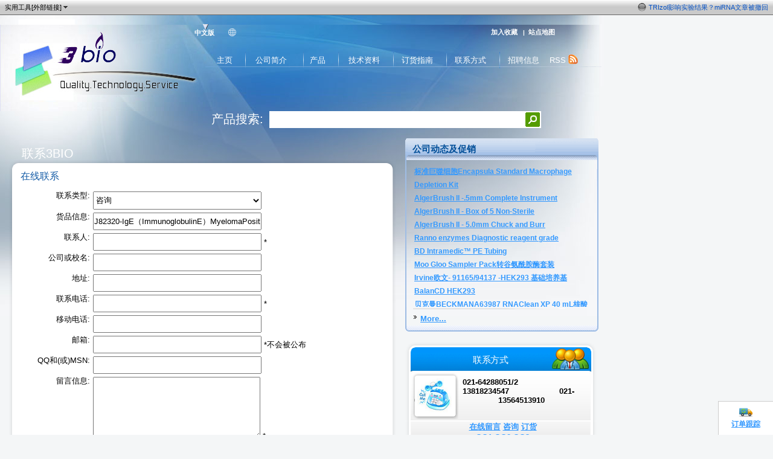

--- FILE ---
content_type: text/html; charset=utf-8
request_url: http://3bio.cn/zh-cn/online.aspx?type=consult&product=J82320-IgE%EF%BC%88ImmunoglobulinE%EF%BC%89MyelomaPositive+Plasm-Biospacific
body_size: 14316
content:


<!DOCTYPE html PUBLIC "-//W3C//DTD XHTML 1.0 Transitional//EN" "http://www.w3.org/TR/xhtml1/DTD/xhtml1-transitional.dtd">
<html xmlns="http://www.w3.org/1999/xhtml">
<head>
    <title>上海新睿生物科技有限公司[Shanghai 3bio Biotechnology co.,ltd] - 品质, 技术, 服务 </title>
    
    <meta http-equiv="X-UA-Compatible" content="IE=7" />
    <!--[if lte IE 6]>
        <style type="text/css">
        .header_ads { top: -15px; }
        .cbMain { top: -168px; }
        </style>    
    <![endif]-->
    <base target="_self" />
    <meta name="GENERATOR" content="3Bio.cn" />
    <link rel="shortcut icon" type="image/ico" href="favicon.ico" />
    <meta http-equiv="Content-Type" content="text/html; charset=UTF-8" />
    <meta name="description" content="生物,生物试剂,实验器材, 蛋白质,透析袋,bio, biological, shengwu, shiji, Reagent, acid, Nucleic,Amersham,molecular,dna, non-animal origin, Metabolism, Virology, HIV, Hepatitis C, Oncology, Transplantation, CellCept,GE,Fermentas, Wako, Milhipore, Abcam,Roche,TCI" />
    <meta name="keywords" content="生物,生物试剂,实验器材, 蛋白质,透析袋,bio, biological, shengwu, shiji, Reagent, acid, Nucleic,Amersham,molecular,dna, non-animal origin, Metabolism, Virology, HIV, Hepatitis C, Oncology, Transplantation, CellCept,GE,Fermentas, Wako, Milhipore, Abcam,Roche,TCI" />
    <meta name="author" content="3bio.cn" />
    <link rel="stylesheet" href="../Themes/silverlight/style/screen.css" type="text/css"
        media="screen,print" />
    <link rel="stylesheet" href="../Themes/silverlight/style/home.css" type="text/css"
        media="screen,print" />
    <link rel="stylesheet" href="../Themes/silverlight/style/gallery.css" type="text/css"
        media="screen,print" />
    <link rel="stylesheet" type="text/css" href="../resources/css/mainnav.css" />
    <link rel="stylesheet" href="../utility/colorcode.css" type="text/css" media="screen" />
    <link rel="stylesheet" href="../Themes/silverlight/style/communitybar.css" type="text/css" media="screen,print" />
    <link rel="stylesheet" type="text/css" href="../lib/jquery.autocomplete.css" />
    <link rel="stylesheet" type="text/css" href="../lib/thickbox.css" />
 
    <link rel="stylesheet" type="text/css" href="../FlexStyle/flexigrid.css"/>
    <script type="text/javascript" src="../FlexScript/jquery.js"></script>
    <script type="text/javascript" src="../FlexScript/flexigrid.js"></script>

    <script type="text/javascript" src="../lib/jquery.autocomplete.js"></script>
    <script type="text/javascript" src="../lib/jquery.querystring.js"></script>

    <script src="../Themes/silverlight/js/nav.js" type="text/javascript"></script>

    <script src="../ScriptResource.js" type="text/javascript"></script>

    <script src="../Themes/silverlight/js/gallery-home.js" type="text/javascript"></script>

    <script src="../Themes/silverlight/js/home.js" type="text/javascript"></script>

    <!--[if lte IE 6]>
        <style type="text/css">
            .header_ads { top: -15px; }
        .cbMain { top: -168px; z-index: 1;  }
            #topText
            {
                height: 11px;
                width: 725px;
            }
        </style>    
    <![endif]-->
    <script type="text/javascript">
        function ReloadCheckCode() {
            document.getElementById("mark").value = "";
            var obj = document.getElementById("checkcode");
            obj.src = "../utility/checkcode.aspx?code=" + Math.random();
            
            //alert(obj.value);
            //alert(obj.src);
            //obj.innerHTML = "<img id="checkcode" style="cursor:hand" src="../utility/CheckCode.aspx" border="0" alt="刷新" onclick="ReloadCheckCode();"/>";
        }
    </script>
</head>
   
<!--Javascript Error Handler sarts here.-->

<script type="text/javascript" language="javascript">
    //----------------------------------------------------------------
    function errorbox(msg, url, linenumber) {
        var LogJavaScriptErrors = 'false';
        if (LogJavaScriptErrors == 'true') {
            var strUrl1 = 'Themes/silverlight/Common/LogJsErrors.ashx?ErrorMessage=' + msg + '&RequestedUrl=' + url + '&LineNumber=' + linenumber;

            //  window.setTimeout(" CallLogger('" + msg + "','" + url + "','" + linenumber.toString() + "')",10000);
            CallLogger(strUrl1);
            //window.open(strUrl1, "", "width=300,height=300,resizable=yes,location=1")

        }
        var strSupressJavaScriptErrors = 'true';
        if (strSupressJavaScriptErrors == 'true') {
            return true
        }
        else { return false }
    }
    window.onerror = errorbox
</script>

<!--Javascript Error Handler ends here.-->
<body class="home">
    <img src="" width="0" height="0" alt="Home" />

    <script type="text/javascript">
        var isSL = false; //simpleDetection(); // must be after body declaration
        var $selectedPage = "None";
        var $resourceDir = "../resources";			
    </script>

   
    
<div id="header">

    <a href="default.aspx" target="_self">
        <img name="logo" border="0" src="../Themes/silverlight/images/logo.jpg" alt="3bio"
            style="height: 143px; width: 357px; border-width: 0px;" />
    </a>
    <div id="signinsearch">

        <script type="text/javascript">
            function getBrowser() {
                if (navigator.userAgent.indexOf("MSIE") > 0) return 1;
                if (isFirefox = navigator.userAgent.indexOf("Firefox") > 0) return 2;
                if (isSafari = navigator.userAgent.indexOf("Safari") > 0) return 3;
                if (isCamino = navigator.userAgent.indexOf("Camino") > 0) return 4;
                if (isMozilla = navigator.userAgent.indexOf("Gecko/") > 0) return 5;
                return 0;
            }

            function bookmarksite(url, title) {

                switch (getBrowser()) {
                    case 1: window.external.AddFavorite(url, title); break;
                    case 2: window.sidebar.addPanel(title, url, ""); break;
                    default: alert("请使用书签管理。"); break;
                }

            }
        </script>

        <div id="headerlinks">
            <a href="default.aspx" target="_self" style="cursor: pointer"><span id="headerbackground"
                class="chinesebackground" title="中文版">中文版</span> </a><span id="intheaderbackground">
                    <!--<a href="../global/default.aspx" target="_self">-->
                        <img name="global" border="0" src="../Themes/silverlight/images/icon-globe1.png"
                            alt="Global Version" align="absbottom" style="border-width: 0px;" title="Global Version" />
                    <!--</a>-->
                    </span>
            <div id="topText">
                <a style="cursor: pointer" onclick="bookmarksite(location.href,document.title);">加入收藏</a>
                &nbsp;&nbsp;|&nbsp;&nbsp;<a href="sitemap.aspx">站点地图</a>
            </div>
        </div>
    </div>
</div>
<div id="navigation" style="display: block;">
    <ul>
        <li id="navHome"><a href="default.aspx" onmouseover="subNavHide(); return true;"
            onmouseout="subNavOut(); return true;">主页</a><img src="../Themes/silverlight/images/v.gif" /></li>
        <li id="navCompany"><a href="company.aspx" onmouseover="subNavHide(); return true;"
            onmouseout="subNavOut(); return true;">公司简介</a><img src="../Themes/silverlight/images/v.gif" /></li>
        <li id="navProduct"><a href="product.aspx?queryString=所有产品" onmouseover="subNavShow('Product'); return true;"
            onmouseout="subNavOut(); return true;">产品</a><img src="../Themes/silverlight/images/v.gif" /></li>
        <li id="navLibrary"><a href="article.aspx" onmouseover="subNavHide(); return true;"
            onmouseout="subNavOut(); return true;">技术资料</a><img src="../Themes/silverlight/images/v.gif" /></li>
        <li id="navOrder"><a href="orderguide.aspx" onmouseover="subNavHide(); return true;"
            onmouseout="subNavOut(); return true;">订货指南</a><img src="../Themes/silverlight/images/v.gif" /></li>
        <li id="navContact"><a href="contact.aspx" onmouseover="subNavHide(); return true;"
            onmouseout="subNavOut(); return true;">联系方式</a><img src="../Themes/silverlight/images/v.gif" /></li>
        <li id="navHR"><a href="HR.aspx" onmouseover="subNavHide(); return true;" onmouseout="subNavOut(); return true;">
            招聘信息</a></li>
        <li id="navRSS"><a href="RSS.aspx" onmouseover="subNavHide(); return true;" onmouseout="subNavOut(); return true;">
            RSS
            <img src="../Themes/silverlight/images/rss_nav.gif" width="16" height="16" /></a></li>
    </ul>
</div>
<div id="navline" style="display: block;">
    <img src="../themes/silverlight/images/line.gif" alt="" />
</div>
<div id="subnav">
    <div id="subnavProduct" onmouseover="subNavOn();" onmouseout="subNavOut();">
        <ul>
            <li><a href="product.aspx?productTypeId=15&queryString=分子生物学" onmouseover="subNavOn(); return true;" onmouseout="subNavOut(); return true;"
                onmousedown="return true;" onmouseup="return true;">分子生物学</a></li>
            <li><a href="product.aspx?productTypeId=17&queryString=蛋白质研究" onmouseover="subNavOn(); return true;" onmouseout="subNavOut(); return true;"
                onmousedown="return true;" onmouseup="return true;">蛋白质研究</a></li>
            <li><a href="product.aspx?productTypeId=18&queryString=免疫学" onmouseover="subNavOn(); return true;" onmouseout="subNavOut(); return true;"
                onmousedown="return true;" onmouseup="return true;">免疫学</a></li>
            <li><a href="product.aspx?productTypeId=19&queryString=细胞生物学" onmouseover="subNavOn(); return true;" onmouseout="subNavOut(); return true;"
                onmousedown="return true;" onmouseup="return true;">细胞生物学</a></li>
            <li><a href="product.aspx?productTypeId=22&queryString=微生物学" onmouseover="subNavOn(); return true;" onmouseout="subNavOut(); return true;"
                onmousedown="return true;" onmouseup="return true;">微生物学</a></li>
            <li><a href="product.aspx?productTypeId=26&queryString=信号转导" onmouseover="subNavOn(); return true;" onmouseout="subNavOut(); return true;"
                onmousedown="return true;" onmouseup="return true;">信号转导</a></li>
            <li><a href="product.aspx?productTypeId=31&queryString=诊断试剂及试剂盒" onmouseover="subNavOn(); return true;" onmouseout="subNavOut(); return true;"
                onmousedown="return true;" onmouseup="return true;" title="诊断试剂及试剂盒">诊断试剂及...</a></li>
            <li><a href="product.aspx?productTypeId=32,33&queryString=生物酶及检测试剂盒" onmouseover="subNavOn(); return true;" onmouseout="subNavOut(); return true;"
                onmousedown="return true;" onmouseup="return true;" title="生物酶及检测试剂盒">生物酶及...</a></li>
            <li><a href="product.aspx?productTypeId=36&queryString=仪器" onmouseover="subNavOn(); return true;" onmouseout="subNavOut(); return true;"
                onmousedown="return true;" onmouseup="return true;">仪器</a></li>
            <li><a href="product.aspx?productTypeId=34&queryString=标准品" onmouseover="subNavOn(); return true;" onmouseout="subNavOut(); return true;"
                onmousedown="return true;" onmouseup="return true;">标准品</a></li>
            <li><a href="product.aspx?productTypeId=35&queryString=耗材" onmouseover="subNavOn(); return true;" onmouseout="subNavOut(); return true;"
                onmousedown="return true;" onmouseup="return true;">耗材</a></li>
            <li><a href="product.aspx?productTypeId=37&queryString=其他产品" onmouseover="subNavOn(); return true;" onmouseout="subNavOut(); return true;"
                onmousedown="return true;" onmouseup="return true;">其他产品</a></li>
        </ul>
        <div class="clearBoth">
        </div>
    </div>
   
</div>
<div id="search" style="margin-bottom: 0px; z-index: 9999;">
    <script type="text/javascript"">
        function selectPage()
        {
            //alert(navHome);
            if ($selectedPage == "Home") 
            {
                 $("#navHome").addClass("selected");
            }
            else if ($selectedPage == "Company") 
            {
                $("#navCompany").addClass("selected");
            }
            else if ($selectedPage == "Product") 
            {
                $("#navProduct").addClass("selected");
            }
             else if ($selectedPage == "Article") 
            {
                $("#navLibrary").addClass("selected");
            }
             else if ($selectedPage == "OrderGuide") 
            {
                $("#navOrder").addClass("selected");
            }
             else if ($selectedPage == "Contact") 
            {
                $("#navContact").addClass("selected");
            }
             else if ($selectedPage == "HR") 
            {
                $("#navHR").addClass("selected");
            }
        }
    </script>
    <script type="text/javascript">
        $().ready(function() {
            msc_initVar();
            selectPage();
            var slist;
            var f1;
            if($.query.get("slist")!=null)
            {
                 slist = $.query.get('slist');
                 $("#slist").val(slist);
             }
            if($.query.get('f1')!=null)
            {
                f1 = $.query.get('f1');
                $("#f1").val(f1);
            }
            $("#f1").autocomplete(productNames, {
                matchContains: true,
                minChars: 2
            });
            
        });
    </script>

    <script language="javascript" type="text/javascript">
<!--
        function trimString(str) {
            var i, j;
            if (str == "") return "";
            for (i = 0; i < str.length; i++)
                if (str.charAt(i) != " ") break;
            if (i >= str.length) return "";
            for (j = str.length - 1; j >= 0; j--)
                if (str.charAt(j) != " ") break;
            return str.substring(i, j + 1);
        }
        function DoSubmit() {
            if (trimString(document.aspnetForm.f1.value) == "") {
                window.alert("请输入查询关键字");
                aspnetForm.f1.focus();
                return (false);
            }
            document.aspnetForm.submit();
        }
    -->
    </script>

    <form name="aspnetForm" method="get" action="product.aspx" id="aspnetForm">
    <div id="bannerSearch">
        <label for="f1" style="font-size:15pt; color: white; font-weight: normal;">产品搜索:
        </label>
        <!--
        <span id="selectlist">
            <select name="slist" id="slist" accesskey="L" tabindex="0">
                <option value="0">关键字</option>
                <option value="1">货号</option>
                <option value="2" selected="selected">产品名称</option>
                <option value="3">CAS号</option>
            </select>
        </span>
        -->
        <span>
            <input type="text" id="f1" accesskey="S" maxlength="250" size="75" name="f1" title="请输入查询关键字，多关键字以空格隔开" x-webkit-speech/>
            <input class="button" title="Search" type="submit" value="" onclick="DoSubmit(); return false;"></input></span>
    </div>
    </form>

    <script type="text/javascript" src="localdata.js"></script>

</div>
    
    <div id="pagecontent">
     <div id="contentInset">
  
<div class="adChannel">
    <div class="valueProp">
        <div class="scooltitle">
            公司动态及促销</div>
        <div style="margin: 15px 10px 12px 15px; overflow: hidden; height: 235px; line-height: 22px;
            font-size: 12px;" id="marqueebox0">
            <!--line-height：文字行距-->
            <a href='promotionDetail.aspx?ID=1318' target='_parent'>Kinovate●20-00-03-250●NittoPhase®HL UnyLinker™250</a><br> <a href='promotionDetail.aspx?ID=1316' target='_parent'>Supra Rainbow Quantitative Particle Kit  现货促销</a><br> <a href='promotionDetail.aspx?ID=1315' target='_parent'>​样本存储新宠儿——集束管来了！</a><br> <a href='promotionDetail.aspx?ID=1314' target='_parent'>Hamilton进样针汉密尔顿进样器</a><br> <a href='promotionDetail.aspx?ID=1313' target='_parent'>标准巨噬细胞Encapsula Standard Macrophage Depletion Kit</a><br> <a href='promotionDetail.aspx?ID=1310' target='_parent'>AlgerBrush ll -.5mm Complete Instrument</a><br> <a href='promotionDetail.aspx?ID=1311' target='_parent'>AlgerBrush II - Box of 5 Non-Sterile</a><br> <a href='promotionDetail.aspx?ID=1312' target='_parent'>AlgerBrush II - 5.0mm Chuck and Burr </a><br> <a href='promotionDetail.aspx?ID=1309' target='_parent'>Ranno enzymes Diagnostic reagent grade</a><br> <a href='promotionDetail.aspx?ID=1308' target='_parent'>BD Intramedic™ PE Tubing</a><br> <a href='promotionDetail.aspx?ID=1307' target='_parent'>Moo Gloo Sampler Pack转谷氨酰胺酶套装</a><br> <a href='promotionDetail.aspx?ID=1303' target='_parent'>Irvine欧文- 91165/94137 -HEK293 基础培养基BalanCD HEK293</a><br> <a href='promotionDetail.aspx?ID=1304' target='_parent'>贝克曼BECKMANA63987 RNAClean XP 40 mL核酸纯化试剂盒</a><br> <a href='promotionDetail.aspx?ID=1305' target='_parent'>贝克曼Beckman A63881 AMPure XP60mL 核酸纯化试剂盒</a><br> <a href='promotionDetail.aspx?ID=1306' target='_parent'>贝克曼Beckman B23318 SPRIselect_60 mL核酸片段筛选试剂盒</a><br> 
        </div>

        <script language="javascript" type="text/javascript"> 
<!--
function startmarquee(lh, speed, delay, index) {
var t;
var p = false;
var o = document.getElementById("marqueebox" + index);
o.innerHTML += o.innerHTML;
o.onmouseover = function() { p = true }
o.onmouseout = function() { p = false }
o.scrollTop = 0;
function start() {
t = setInterval(scrolling, speed);
if (!p) o.scrollTop += 5;
}
function scrolling() {
if (o.scrollTop % lh != 0) {
    o.scrollTop += 5;
    if (o.scrollTop >= o.scrollHeight / 2) o.scrollTop = 0;
} else {
    clearInterval(t);
    setTimeout(start, delay);
}
}
setTimeout(start, delay);
}
startmarquee(22, 50, 5000, 0);
/**startmarquee(一次滚动高度,速度,停留时间,图层标记);**/ 
//--> 
        </script>

        <div class="scoolmore">
            <a href="promotion.aspx">More...</a></div>
    </div>
    <div class="crp_module_container">
        <h2 class="crp_module_header" align="center">
            联系方式</h2>
        <div>
            <div>
               <h3 class="crp_module_middle crp_module_middle_with_avatar">
                    <img class="crp_avatar" id="user-image" src="../themes/silverlight/images/community/telephone.jpg"
                        alt="销售热线" />
                        <span id="user-label" class="crp_header1">021-64288051/2</span> <span id="user-label2"
                        class="crp_header1">13818234547</span> 
                        <span id="user-label" class="crp_header1">021-64869486</span>
                        <span id="Span2" class="crp_header1">13564513910</span>
                    <div id="user-data" onmouseover="featuredUserControl.pause();" onmouseout="featuredUserControl.play();">
                        <span class="crp_normal"></span>
                    </div>
                </h3>
                <span class="crp_module_separator">&nbsp;</span>
                <p align="center" class="crp_module_bottom">
                    <a href="online.aspx?type=message">在线留言</a> <a href="online.aspx?type=consult">咨询</a> <a href="online.aspx?type=book">订货</a> <br />
                    <a href="http://wpa.qq.com/msgrd?V=1&uin=20282939&Site=http://www.3bio.cn&Menu=yes" target="_blank">
                        QQ1</a> <a href="http://wpa.qq.com/msgrd?V=1&uin=20434417&Site=http://www.3bio.cn&Menu=yes" target="_blank">
                        QQ2</a> <a href="http://wpa.qq.com/msgrd?V=1&uin=847712847&Site=http://www.3bio.cn&Menu=yes" target="_blank">
                        QQ3</a> <br />
                    EMail: <a href="mailto:sale@3bio.cn">sale@3bio.cn</a> <a href="contact.aspx">More</a>
                </p>
            </div>
        </div>
    </div>
    
     <div style="margin-bottom: 0px; margin-left: 8px;">
                    <div id="divAd">
                        <!-- 广告位：生物 -->
                       <img src="../Images/ad.png" alt="创新的技术，专业的服务" title="创新的技术，专业的服务, 适合生物贸易公司的在线进销存系统。" />
                       <p style=" line-height: 18px;">重复劳动大大减少, 工作效率显著提高, 经营状况一目了然，客户体验本质差异化。这就是<a href="http://www.over-vision.com">上海欧为信息科技</a>专为中小贸易及公司及生产企业提供的<a href="http://www.over-vision.com:8080/mis"><strong>在线进销存管理系统</strong></a>带来的变化。</p>
                       <br />
                       <p style=" text-align:right;"><img src="../Images/index7.gif" alt="" /><a href="http://www.over-vision.com/products/webmis/intro/Intro.zh-CN.html">系统简介</a> <a href="http://www.over-vision.com/online.aspx?type=ContactBuyProduct&interest=在线进销存管理系统">在线购买</a> <a href="http://www.over-vision.com/products/webmis/intro/Intro.zh-CN.html#LinkWay">更多联系方式</a>&nbsp;&nbsp;</p>
                    </div>
                </div>

    <script type="text/javascript">
        var _bdhmProtocol = (("https:" == document.location.protocol) ? " https://" : " http://");
        document.write(unescape("%3Cscript src='" + _bdhmProtocol + "hm.baidu.com/h.js%3F352b4d5eacebbda79fa65bac0f3a1a3b' type='text/javascript'%3E%3C/script%3E"));
    </script>

</div>

<!--订单查阅-->
    <div id="zip_cart_area">﻿
        <div id="cart_container" style="display: none; ">
            <div class="cart_title"><span class="ziptitle">订单跟踪</span><span id="info_alert"></span><span class="clo_x"><a href="javascript:;" onclick="hideTrace();" class="clo_x_a">隐藏</a></span></div>
            ﻿<div style=" text-align:center; width: 220px; display:inline-block;"><img alt="订单跟踪" src="../themes/silverlight/images/Package60.png" /></div><div style="width: 265px; text-align: center;"><input onkeypress="if(event.keyCode==13) trace();" id="traceNumber" type="text" size="25" value="订单号或物流单号" onfocus="if(this.value=='订单号或物流单号') this.value='';" style="font-size: 12px;" />&nbsp;&nbsp;<input onclick="trace();" type="button" value="" style=" cursor:pointer; width:24px; height: 24px; border:0; background-color:transparent; background-image:url('../themes/silverlight/images/Search24.png');" /></div>
            <span class="options"></span>
        </div>
    </div>
    <div id="zip_tool_int"><a class="show_cart" href="javascript:;" onclick="showTrace();"><img alt="订单跟踪" src="../themes/silverlight/images/Package24.png" /><br /><span class="items">订单跟踪</span></a></div>
    <script type="text/javascript">
        var trace = function () {
            var number = $("#traceNumber").val();
            if (number == "" || number == "订单号或物流单号") {
                alert("请输入订单号或物流单号。");
            }
            else {
                var url = "../webmis/order/Trace.aspx?num=" + number;
                window.open(url, '物流跟踪', 'height=450,width=575,top=100,left=400,toolbar=no,menubar=no,scrollbars=no, resizable=0,location=0,status=no');
            }
        };

        var hideTrace = function () {
            $('div#cart_container').fadeOut();
        };

        var showTrace = function () {
            if (!$('div#cart_container').is(':visible')) {
                $('div#cart_container').fadeIn();
            } else {
                $('div#cart_container').fadeOut();
            }
            return false;
        };
    </script>
<!--end of 订单查阅-->

   
  <div class="mainContentColumn" style="padding-top: 20px;">
        <div class="documentTitle">联系3bio</div>
        <div class="whiteboxtop650"></div>
        <div class="whiteboxmid650">
            <div class="moduleContent">                
                <!-- Whos Online Section -->
                <h2 class="title small_bottom_margin"><span id="subTitle">在线联系</span></h2>
                <form method="post" action="./online.aspx?type=consult&amp;product=J82320-IgE%uff08ImmunoglobulinE%uff09MyelomaPositive+Plasm-Biospacific" onsubmit="javascript:return WebForm_OnSubmit();" id="ctl00">
<div class="aspNetHidden">
<input type="hidden" name="__EVENTTARGET" id="__EVENTTARGET" value="" />
<input type="hidden" name="__EVENTARGUMENT" id="__EVENTARGUMENT" value="" />
<input type="hidden" name="__VIEWSTATE" id="__VIEWSTATE" value="/wEPDwUJODUyNzEyNTkwD2QWBAIDD2QWAgIBDxYCHgRUZXh0BaYNPGEgaHJlZj0ncHJvbW90aW9uRGV0YWlsLmFzcHg/[base64]/[base64]/SUQ9MTMxMicgdGFyZ2V0PSdfcGFyZW50Jz5BbGdlckJydXNoIElJIC0gNS4wbW0gQ2h1Y2sgYW5kIEJ1cnIgPC9hPjxicj4gPGEgaHJlZj0ncHJvbW90aW9uRGV0YWlsLmFzcHg/[base64]/SUQ9MTMwNCcgdGFyZ2V0PSdfcGFyZW50Jz7otJ3lhYvmm7xCRUNLTUFOQTYzOTg3IFJOQUNsZWFuIFhQIDQwIG1M5qC46YW457qv5YyW6K+V5YmC55uSPC9hPjxicj4gPGEgaHJlZj0ncHJvbW90aW9uRGV0YWlsLmFzcHg/[base64]/[base64]/[base64]/[base64]" />
</div>

<script type="text/javascript">
//<![CDATA[
var theForm = document.forms['ctl00'];
if (!theForm) {
    theForm = document.ctl00;
}
function __doPostBack(eventTarget, eventArgument) {
    if (!theForm.onsubmit || (theForm.onsubmit() != false)) {
        theForm.__EVENTTARGET.value = eventTarget;
        theForm.__EVENTARGUMENT.value = eventArgument;
        theForm.submit();
    }
}
//]]>
</script>


<script src="/WebResource.axd?d=lbhU3MlDpN9-NIWrqHYZR2iifTzsCTrV6cMa9-iMcCID59xn5N_Ji07htjP5X1fpotPboNhxRmxp7GAKV_J-vv2uMVM1&amp;t=638901829900000000" type="text/javascript"></script>


<script src="/WebResource.axd?d=QDmrLsdURGyghvQYYipaL_cvaRunaWYoxdShT1qZyl80aXTLTubbICht6U1w-FlRORRkI1FCcX-EIHX_BApOPoxQk-K86YENIKkVAOpUC18Pl9jy0&amp;t=638901829900000000" type="text/javascript"></script>
<script type="text/javascript">
//<![CDATA[
function WebForm_OnSubmit() {
if (typeof(ValidatorOnSubmit) == "function" && ValidatorOnSubmit() == false) return false;
return true;
}
//]]>
</script>

<div class="aspNetHidden">

	<input type="hidden" name="__VIEWSTATEGENERATOR" id="__VIEWSTATEGENERATOR" value="78D389A0" />
	<input type="hidden" name="__EVENTVALIDATION" id="__EVENTVALIDATION" value="/wEdAA8FdCu1PjD7vfTrmAcD7betMU/Eu6+KDbTukdoAgnmrL4uHX8ICL4B2832M+4jSYrzJdIu6gYq9xAYkekMQyiWQofeGicVrlzpfLLrS5Y6/MtVVywmZ4kBIoTw2mza0rfSxgKOXpuZhnly5dceuTLqY0piMSbWD1jJjejtpsGlZ9BQtKDMuOJwkLfs2WgiKvmO2qUif4aGNhIHjpNm8gTP33OGoFV0wH4BWjvO52fnz3fJbnOqN41kDPpIasxjM/G+p0lFw2pOC1IQmf6uHPzHFJSkwHJgeinfdgT3tcHqzOT80yKaaawx2BdrcnxHjNGKRplWOdwYVtHXZpGdF2Pr5oiqhlA==" />
</div>
                <table width="100%" cellpadding="20" cellspacing="5" style="font-size:13px;">
                     <tr>
                        <td align="right" valign="top">联系类型:</td><td>
                         <select name="stype" id="stype" style="height:30px;width:279px;">
	<option value="message">在线留言</option>
	<option value="orderonline">订货</option>
	<option selected="selected" value="price">咨询</option>

</select>
                        </td>
                    </tr>
                    <tr>
                        <td align="right" valign="top">货品信息:</td><td><input name="product" type="text" value="J82320-IgE（ImmunoglobulinE）MyelomaPositive Plasm-Biospacific" id="product" class="CommonFormField" style="height:25px;width:275px;" />
                        </td>
                    </tr>
                    <tr>
                        <td align="right" valign="top">联系人:</td><td><input name="name" type="text" id="name" class="CommonFormField" style="height:25px;width:275px;" />
                        * <span id="nameRFV" style="visibility:hidden;">请输入联系人</span>
                        </td>
                    </tr>
                    <tr>
                        <td align="right" valign="top">公司或校名:</td><td><input name="company" type="text" id="company" style="height:25px;width:275px;" />
                        </td>
                    </tr>
                     <tr>
                        <td align="right" valign="top">地址:</td><td><input name="address" type="text" id="address" style="height:25px;width:275px;" />
                        </td>
                    </tr>
                     <tr>
                        <td align="right" valign="top">联系电话:</td><td><input name="tel" type="text" id="tel" style="height:25px;width:275px;" />
                         * 
                         <span id="telRFV" style="visibility:hidden;">请输入电话</span>
                        </td>
                    </tr>
                     <tr>
                        <td align="right" valign="top">移动电话:</td><td><input name="mobile" type="text" id="mobile" style="height:25px;width:275px;" />
                        </td>
                    </tr>
                     <tr>
                        <td align="right" valign="top">邮箱:</td><td><input name="email" type="text" id="email" style="height:25px;width:275px;" />
                         *不会被公布 
                         <span id="mailRFV" style="display:none;">请输入邮箱</span>
                         <span id="emailV" style="display:none;">请正确输入邮箱地址</span>
                        </td>
                    </tr>
                     <tr>
                        <td align="right" valign="top">QQ和(或)MSN:</td><td><input name="others" type="text" id="others" style="height:25px;width:275px;" />
                        </td>
                    </tr>
                    <tr>
                        <td align="right" valign="top">留言信息:</td><td><textarea name="message" rows="2" cols="20" id="message" style="height:100px;width:275px;">
</textarea>
                        * 
                        <span id="messageRFV" style="visibility:hidden;">请输入留言信息</span>
                        </td>
                    </tr>
                    <tr>
                        <td align="right" valign="top">验证码:</td><td><input name="mark" type="text" id="mark" style="height:25px;width:138px;" /> <img id="checkcode" style="cursor:hand" src="../utility/CheckCode.aspx" border="0" alt="刷新" onclick="ReloadCheckCode();"/> 
                        
                        </td>
                    </tr>
                     
                    <tr>
                        <td></td><td><input type="submit" name="onlineSubmit" value="提交" onclick="javascript:WebForm_DoPostBackWithOptions(new WebForm_PostBackOptions(&quot;onlineSubmit&quot;, &quot;&quot;, true, &quot;&quot;, &quot;&quot;, false, false))" id="onlineSubmit" class="button_simple" />&nbsp; 
                        <a href="contact.aspx">其他联系方式</a> <a href="default.aspx">返回主页</a></td>
                    </tr>
                    <tr>
                        <td colspan="2">
                             <p style="margin-top:20px"></p> 
               
                            <p class="first">
                                <img src="../images/message.jpg" title="3bio" alt="3bio" />
                            </p> 
                        </td>
                    </tr>
                </table>
                
                
<script type="text/javascript">
//<![CDATA[
var Page_Validators =  new Array(document.getElementById("nameRFV"), document.getElementById("telRFV"), document.getElementById("mailRFV"), document.getElementById("emailV"), document.getElementById("messageRFV"));
//]]>
</script>

<script type="text/javascript">
//<![CDATA[
var nameRFV = document.all ? document.all["nameRFV"] : document.getElementById("nameRFV");
nameRFV.controltovalidate = "name";
nameRFV.errormessage = "请输入联系人";
nameRFV.evaluationfunction = "RequiredFieldValidatorEvaluateIsValid";
nameRFV.initialvalue = "";
var telRFV = document.all ? document.all["telRFV"] : document.getElementById("telRFV");
telRFV.controltovalidate = "tel";
telRFV.errormessage = "请输入电话";
telRFV.evaluationfunction = "RequiredFieldValidatorEvaluateIsValid";
telRFV.initialvalue = "";
var mailRFV = document.all ? document.all["mailRFV"] : document.getElementById("mailRFV");
mailRFV.controltovalidate = "email";
mailRFV.errormessage = "请输入邮箱";
mailRFV.display = "Dynamic";
mailRFV.evaluationfunction = "RequiredFieldValidatorEvaluateIsValid";
mailRFV.initialvalue = "";
var emailV = document.all ? document.all["emailV"] : document.getElementById("emailV");
emailV.controltovalidate = "email";
emailV.errormessage = "请正确输入邮箱地址";
emailV.display = "Dynamic";
emailV.evaluationfunction = "RegularExpressionValidatorEvaluateIsValid";
emailV.validationexpression = "\\w+([-+.\']\\w+)*@\\w+([-.]\\w+)*\\.\\w+([-.]\\w+)*";
var messageRFV = document.all ? document.all["messageRFV"] : document.getElementById("messageRFV");
messageRFV.controltovalidate = "message";
messageRFV.errormessage = "请输入留言信息";
messageRFV.evaluationfunction = "RequiredFieldValidatorEvaluateIsValid";
messageRFV.initialvalue = "";
//]]>
</script>


<script type="text/javascript">
//<![CDATA[

var Page_ValidationActive = false;
if (typeof(ValidatorOnLoad) == "function") {
    ValidatorOnLoad();
}

function ValidatorOnSubmit() {
    if (Page_ValidationActive) {
        return ValidatorCommonOnSubmit();
    }
    else {
        return true;
    }
}
        //]]>
</script>
</form>
            </div>
        </div>
        <div class="whiteboxbottom650">
        </div>
        <div class="clear">
            <div class="clearBoth" />
        </div>
    </div>
    </div>
    </div>

 <div id="footer">
        <span id="footerline">
            <img name="footerline" src="../Themes/silverlight/images/footerLine.jpg" alt="" style="height: 1px;
                width: 980px; border-width: 0px;" /></span>
        <div id="footerText">
            &copy; 2009 3bio technology co,ltd. All Rights Reserved. <a href="terms.aspx">服务条款</a>
            | <a href="privacy.aspx">保留权利</a> | <a href="contact.aspx">联系我们</a> | <a href="sitemap.aspx">站点地图</a> | <a href="https://beian.miit.gov.cn/" target="_blank">沪ICP备09022713号-1</a>
        </div>
    </div>
 <div id="toolbar">
        <div id="cb_main" class="cbMain">
            <div id="cb_link1" class="cbLink"><div class="cbLinkImg"><img src="../utility/images/global.gif" alt="news" /></div> <div class="cbLinkText"><a href="newsdetail.aspx?ID=137">罗氏获得寨卡病毒(Zika) PCR检测的FDA紧急使用授权</a></div></div><div id="cb_link2" class="cbLink"><div class="cbLinkImg"><img src="../utility/images/global.gif" alt="news" /></div> <div class="cbLinkText"><a href="newsdetail.aspx?ID=136">因对“G蛋白偶联受体研究”两位美国科学家获得2012年诺贝尔化学奖 </a></div></div><div id="cb_link3" class="cbLink"><div class="cbLinkImg"><img src="../utility/images/global.gif" alt="news" /></div> <div class="cbLinkText"><a href="newsdetail.aspx?ID=135">TRIzol影响实验结果？miRNA文章被撤回</a></div></div><div id="cb_link4" class="cbLink"><div class="cbLinkImg"><img src="../utility/images/global.gif" alt="news" /></div> <div class="cbLinkText"><a href="newsdetail.aspx?ID=133">中国停止试用未经批准的干细胞治疗方式</a></div></div><div id="cb_link5" class="cbLink"><div class="cbLinkImg"><img src="../utility/images/global.gif" alt="news" /></div> <div class="cbLinkText"><a href="newsdetail.aspx?ID=134">中华人民共和国卫生部 “关于开展干细胞临床研究和应用自查自纠工作的通知”</a></div></div><div id="cb_link6" class="cbLink"><div class="cbLinkImg"><img src="../utility/images/global.gif" alt="news" /></div> <div class="cbLinkText"><a href="newsdetail.aspx?ID=116">如何将干细胞转变成血细胞</a></div></div><div id="cb_link7" class="cbLink"><div class="cbLinkImg"><img src="../utility/images/global.gif" alt="news" /></div> <div class="cbLinkText"><a href="newsdetail.aspx?ID=115">无烟烟草也有害健康</a></div></div><div id="cb_link8" class="cbLink"><div class="cbLinkImg"><img src="../utility/images/global.gif" alt="news" /></div> <div class="cbLinkText"><a href="newsdetail.aspx?ID=114">女科学家《Nature》改写HIV历史</a></div></div><div id="cb_link9" class="cbLink"><div class="cbLinkImg"><img src="../utility/images/global.gif" alt="news" /></div> <div class="cbLinkText"><a href="newsdetail.aspx?ID=132">Nature&nbsp;Cell&nbsp;Biology：动植物的细胞凋亡方式相同</a></div></div><div id="cb_link10" class="cbLink"><div class="cbLinkImg"><img src="../utility/images/global.gif" alt="news" /></div> <div class="cbLinkText"><a href="newsdetail.aspx?ID=122">对“老蚊子”下手有望剿灭疟疾</a></div></div>
            <div id="cb_more" class="cbMore" onmouseover="cb_showmenu();" onmouseout="msc_menuMouseOut();">
                <div class="cbMoreText">
                    实用工具[外部链接]</div>
                <div class="cbMoreImg">
                </div>
            </div>
            <div id="cb_menu" class="cbMenu" onmouseover="msc_menuMouseOver();" onmouseout="msc_menuMouseOut();">
                <ul>
                    <li>
                        <img src="../utility/images/1.gif" alt="" /><a href="http://www.123cha.com/jsq/">计算器</a></li>
                    <li>
                        <img src="../utility/images/2.gif" alt="" /><a href="http://www.123cha.com/calendar/">万年历</a></li>
                    <li>
                        <img src="../utility/images/3.gif" alt="" /><a href="http://www.123cha.com/train/">列车时刻表</a></li>
                    <li>
                        <img src="../utility/images/4.gif" alt="" /><a href="http://www.123cha.com/ip/">IP及手机归属地</a></li>
                    <li>
                        <img src="../utility/images/5.gif" alt="" /><a href="http://www.123cha.com/tran/">在线翻译</a></li>
                    <li>
                        <img src="../utility/images/6.gif" alt="" /><a href="http://www.123cha.com/unit-converter/">度量衡换算</a></li>
                    <li>
                        <img src="../utility/images/7.gif" alt="" /><a href="http://uu.51ditu.com/uu/big.html">绿色地图</a></li>
                </ul>
            </div>
        </div>
    </div>
    <!--
     <div id="adright" style="position:absolute;width:160px; height:600px; top:50px;left:1025px;visibility:visible;z-index: 1;"> 
        <script type="text/javascript"> 
        alimama_pid="mm_17749439_2298630_9084162"; 
        alimama_titlecolor="1D96D4"; 
        alimama_descolor ="000000"; 
        alimama_bgcolor="FFFFFF"; 
        alimama_bordercolor="E6E6E6"; 
        alimama_linkcolor="008000"; 
        alimama_bottomcolor="FFFFFF"; 
        alimama_anglesize="6"; 
        alimama_bgpic="0"; 
        alimama_icon="0"; 
        alimama_sizecode="23"; 
        alimama_width=160; 
        alimama_height=600; 
        alimama_type=2; 
        </script> 
        <script src="http://a.alimama.cn/inf.js" type="text/javascript"> 
        </script>
    </div>
    -->
    <!-- JiaThis Button BEGIN --> 
    <script type="text/javascript" src="http://www.jiathis.com/code/jiathis_r.js?move=0" charset=utf-8></script> 
    <!-- JiaThis Button END --> 
</body>
</html>

--- FILE ---
content_type: text/css
request_url: http://3bio.cn/Themes/silverlight/style/screen.css
body_size: 27655
content:
/* 
=======================================================
(from the blogs.css file )
==========================================================*/
a:link 		{color:#3399FF;text-decoration:underline;font-weight:bold;}
a:visited 	{color:#697dff;text-decoration:underline;font-weight:bold;}
a:hover		{color:#3399FF;text-decoration:none;}
.whitepapers a,.whitepapers a:link,.whitepapers a:visited,.whitepapers a:hover{line-height:15px;}
.blogContentDiv{padding:0 35px 10px 10px;margin-top:-10px;}
.blogContentDiv i{font-weight:normal;font-style:italic;}
.blogContentHead {padding: 0 0 3px 0;}
a.blogContentLink:link, a.blogContentLink:hover, a.blogContentLink:visited {
	text-decoration:underline;
	font-weight:bold;
	line-height:15px;}
a.authorName:link, a.authorName:hover,a.authorName:visited  {color:#53b1e3;text-decoration:underline;font-weight:bold;}
table.moduleHead {width:100%;border:0;}

table.moduleHead img.RSSImage {margin:-14px 1px 0 0;left:584px;}
.whitepapers table.moduleHead {empty-cells:show;z-index:5;}
.HeadLineImage{padding:5px 0 10px 10px;}

img.RSSImage{position:absolute;left:596px;padding:0 0 10px 15px;}

.whitepapers img.RSSImage{left:610px;}
.communityIntro img.RSSImage{}
.whiteboxmid316 img.RSSImage{left:auto;right:2px;}
.home img.RSSImage{position:relative;left:auto;padding:5px 0 10px 15px;}
.showcase img.RSSImage{padding: 5px 0 10px 15px;}
.blogs img.RSSImage {padding: 5px 30px 10px 15px;}
a.namelink{color:#53b1e3;}
a.morelink{color:#ff6600;font-weight:normal;text-decoration:underline;}
/* 
=======================================================
(from the whitepapers.css file)
==========================================================*/
* html .contentArea{margin-right:-30px;}
* html .whitepapers .contentArea{margin-top:2px;}
.tblContent{width:627px;float:left;}
/* 
=======================================================
(from the fameHome.css file)
==========================================================*/
* html .blogs .contentArea{margin-right:-30px;}
.blogs .contentArea {/*background:transparent url(../images/headerbackground.jpg) no-repeat;*/
	float:left;
	left:0pt;
	position:relative;
	top:0pt;
	width:620px;}
.communnityHome .contentArea {/*background: url(../images/community/commbkgd.jpg) no-repeat;*/width: 662px;}
.documentation .contentArea {/*background: url(../images/headerbackground.jpg) no-repeat;*/width: 642px;}
.text_title_background {/*background: url(../images/headerbackground.jpg) no-repeat;*/}
.fameHome .contentArea {background: url(../images/hall/hallbkgd.jpg) no-repeat;width: 662px;}
* html .contentArea{margin-right:-30px;margin-top:2px;}
.whitepapers .contentArea {/*background: url(../images/whitepapers/whitepapersbkgd.jpg) no-repeat;*/width: 618px;top:0;left:0;}
.tutorials .contentArea {background: url(../images/whitepapers/tutorialsbkgd.jpg) no-repeat;width: 618px;top:0;left:0;}
.labs .contentArea {background: url(../images/whitepapers/sl2handsonlabsbkgd.jpg) no-repeat;width: 618px;top:0;left:0;}
.mobile .contentArea {background: url(../images/whitepapers/sl10formobilebkgd.jpg) no-repeat;width: 618px;top:0;left:0;}
.dynlang {background: url(../images/headerbackground.jpg) no-repeat;width: 618px;top:0;left:0;}
/* advertisement */
p.advertise_here {float:right;text-align:right;}
#ad {height: 280px;width: 328px;}
.forumsTopic #ad, .forumsTopic #adJS {width:318px;}
.forumsTopic #divAd {margin-top:10px; margin-left:0px;margin-bottom:8px;}
#divAd a:link {
color: #39F;
text-decoration: none;
font-weight: bold;
}

#divAd a:hover {
color: #39F;
text-decoration: underline;
}

.blogs #ad {margin-top:54px;}
.blogs #divAd {margin-top: 19px;margin-left: 9px; }
.documentation #ad {margin: 42px 0 0 0;width: 318px;}
.fameHome #ad {margin-top: expression(43 + "px");margin-top:54px;}
.forumsHome #ad {float: right;}
.forumsHome .payad {float: right;margin:0;width: 328px;}
.forumsTopic .payad {margin-top:10px;}
.forumsHome #adsmall, .forumsTopic #adsmall, .forumsTopic #adsmallJS {float: right;margin:0;height: 127px;}
.showcase #ad, .showcase #adJS{height:265px;float:right;top:40px;margin:0;}
.whitepapers #ad {margin:0;}
.header{font-size:10px;color:#929697;height:50px;padding:0 0 0 12px;}
.PageNavContent{color:#666;}
a.PageNavContent{color:#666;font-weight:bold;}
.fameHome a.PageNavContent{text-decoration:underline;}
.BlogsHome .PageNavContent a{color:#666;font-weight:bold;}
.PageNavContentTop{color:#FFF;}
.PageNavContentTop a:link, .PageNavContentTop a:visited{color:#FFF;font-weight:bold;}
.bottomRow .morelink{margin:10px 0 0;}
.bottomRow .morelink a{color:#f97f3d;text-decoration:underline;font-weight:normal;}
.bottomRow .moduleContent{
	width:300px;
	line-height:14px;
	border:1px solid red;
	padding:0 0 5px 10px;}
.responders{float:left;width:662px;border:1px solid red;}
.responders .responderlist{font-weight:bold;}
.topresponders{float:left;width:328px;}
.topmsresponders{float:right;width:328px;}
.yesterdays{width:328px;}
.shortcuts{width:328px;}
/* 
=======================================================
(from the breadcrumb.css file)
==========================================================*/
.breadcrumb{color:#000;padding:0 0 0 20px;}
.documentation .breadcrumb {_position:absolute;top:32px;left:14px;}
.breadcrumbFlush{color:#000;padding:8px 0 0 20px;}
.breadcrumbFlush1{margin-top:-450px;*margin-top:0px}
a.breadcrumblink:link,a.breadcrumblink:visited,a.breadcrumblink:active,a.breadcrumblink:hover{font-weight:normal;
	color:#000;
	text-decoration:underline;
	font-size:11px;}
div#breadcrumb a,div#breadcrumb a:link,div#breadcrumb a:visited,div#breadcrumb a:hover,.breadcrumb a,.breadcrumb a:link,.breadcrumb a:visited,.breadcrumb a:hover{				
	color:#000;
	text-decoration:underline;
	font-weight:normal;
	font-size:11px;}
/* 
=======================================================
(from the common.css file)
==========================================================*/
.hidden{display:none;}
a:link.accented,a:hover.accented,a:visited.accented,a:active.accented{
	font-family:verdana,sans-serif;
	font-size:12px;
	/*color:#ff6600;*/
	font-weight:normal;
	padding:12px 0;}
.accented{font-family:verdana,sans-serif;font-size:12px;color:#FF6600;font-weight:normal;}
.alternate,a:link.alternate,a:hover.alternate,a:visited.alternate,a:active.alternate{
	font-family:verdana,sans-serif;
	font-size:12px;
	/*color:#FF6600;*/
	font-weight:normal;}
.callout,a:link.callout,a:hover.callout,a:visited.callout,a:active.callout{color:#53b1e3;}
.calloutAlt,a:link.calloutAlt,a:hover.calloutAlt,a:visited.calloutAlt,a:active.calloutAlt{
	color:#135ba6;
	font-weight:normal;
	font-size:120%;}
.headPad{padding-top:4px;}
.moduleTitle{padding:0 0 10px 0;}
.moduleDivider{min-height:7px;max-height:7px;height:7px;}
/* tout area */
.adChannel {float:right;width:310px;margin:0px 0 0 6px;}
.getStarted .adChannel{_margin-right:-10px;}
#adChannel{float:right;width:316px;}

.ad_in_content {float:right;margin:0px 0 5px 20px;clear:both;position:relative;width:300px;}
.ad_in_content .advertise_here {margin:0px 0 20px 20px;position:relative;}
.ad_in_content .advertise_here a {font-weight:normal;font-size:10px;}

* html .adChannelXX{padding-left:34px;position:relative;_position:absolute;top:-98px;left:10px;}
* html .learn .adChannelXX{padding-left:34px;top:2px;right:-10px;}
* html #ad{padding-top:15px;position:relative;top:0;}
.learnVideoArea2 .adChannel{margin-top:32px;}
.showcase .adChannel{/*margin-top:38px;*/}

.adChannel div a img {padding:7px 0 5px 8px;_height:250px;}

.adChannel div#adJS a img, .forumsHome #adChannel div#adJS a img, .forums #adChannel div#adJS a img, .forumsTopic #rightColumn div#adJS a img {margin:-6px 0 -2px 0 !important;}

.community .galleryRightColumn a img {margin:0 0 5px 8px}
.community .galleryRightColumn #divAd {margin-left:7px; margin-bottom: 8px;}
#ad, #adJS {/*margin-top:54px;*/height:280px;width:328px;}
.learn #ad, .learn #adJS {/*margin-top:40px;*/}
.learn #adcat, .learn #adcatJS {margin: -13px -3px 0 0;}
.community #ad,.community #adJS,.learn #ad,.learn #adJS{}
#adsmall,#adsmallJS{height:127px;width:328px;margin:0;}
.showcase #adsmallJS {margin:0;}
.community #adsmall,.community #adsmallJS,
.learn #adsmall,.learn #adsmallJS{margin:40px 0 0 0;}
div.toutWrapper{margin:13px 0 0 0;}
#xamladHost {margin:0;}
.community div.toutWrapper{margin:0;}
div.whitebox316Content{width:260px;padding:6px 8px 8px 8px;}
img.moduleHeaderSm{padding:8px 0 0 8px !important;}
.rowspacer{padding:8px 0 0;}
.title,.title a {
	color:#135ba6;
	font-size:16px;
	font-weight:normal;
	letter-spacing:0px;
	text-decoration:none;
	text-transform:uppercase;
	padding-top:0;
	margin-top:0;}
.documentation h2, .documentation h3, .documentation h4, .documentation h5, .documentation h6 {text-transform:uppercase;}
.documentation h2 {font-size:17px;line-height:20px;margin:25px 0;border-bottom:1px solid #000;padding-bottom:6px;}
.documentation h2.title { border-bottom:none;margin:0px;padding-bottom:0px;}
.documentation h3 {font-size:13px;line-height:15px;}
.documentation h4 {font-size:12px;line-height:13px;}
.documentation h5 {}
.documentation h6 {}
/* POSTS
----------------------------------------------------------*/
.post_item p{margin:0.2em 0 0 0;padding:0 15px 1.2em 0;}
.post_item .post_title{font-size:1em;margin:0;padding:0;}
.post_item .post_title a{font-size:100%;color:#3399ff;}
.post_date{color:#666;font-style:italic;margin:.4em 0 .7em 0;padding-bottom:0;}
.post_item ul {margin-top: 0; }
.post_item_image {float:left; padding:0 10px 5px 0; position:relative;}
.post_item_image a img {border:1px solid #1c63ef;}
.post_item.first {padding-top:0 !important;}
.post_item {padding-top:10px;_padding-top:0;}
.community_landing_gallery .post_item {padding-top:5px;}
.post_item h3.post_title {font-size:1em;margin:0;padding:0;}
.community_landing_gallery .column {overflow:hidden;}
.community_landing_gallery .column .post_item h3.post_title {width:278px;_width:160px;_float:left;white-space:nowrap;overflow:hidden;}
.community_landing_gallery .column.first .post_item h3.post_title {width:auto;_width:160px;white-space: normal;overflow:visible;}
.post_item .post_title a {font-weight:bold;}
.post_item .post_date {color:#666666;font-size:0.8em;margin:0;padding:2px 0 0 0;font-style:italic;}
.community_landing_gallery .column .post_item .post_date {width:278px;_width:160px;_float:left;white-space:nowrap;overflow:hidden;}
.community_landing_gallery .column.first .post_item .post_date {width:auto;white-space: normal;overflow:visible;}
.community_landing_gallery .post_item .post_date {padding-top:0;}
.community_landing_gallery .post_item .post_date a:link, .community_landing_gallery .post_item .post_date a:link {text-decoration:none;font-weight:normal;}
.post_more {clear:both;margin:0;font-size:.9em;padding:5px 0 0 0;}
.post_more.first {margin:0;padding-top:10px;}
.post_item_image {float:left;padding:0 10px 5px 0;position:relative;}
.post_item p.post_description {margin:0;padding:0 0 5px 0;}
.column .post_description {overflow:hidden;}
.newsAggregator.whiteboxleft .post_item p a:link, .newsAggregator.whiteboxleft .post_item p a:visited,
.blogAggregator.whiteboxmiddle .post_item p a:link, .blogAggregator.whiteboxmiddle .post_item p a:visited {font-weight:normal;text-decoration:none;}
/* DOWNLOAD GROUPS */
.post_item_download {margin-bottom:10px;}
.post_item_download p.post_description{border-left:1px solid #CCC;margin-left:95px;padding-left:15px;}
/* TUTORIAL LISTS */
.tutorial_list .post_item_text { margin-left:40px;_margin-left:55px;}
.tutorial_list .post_item_text ul { padding-left:27px;margin:0;display:none;}
/* BUTTONS */
input.button_runtime{width:203px;
	height:57px;
	background:url(../images/bg_button_runtime.png) no-repeat;
	color:#FFF;
	font-weight:bold;
	font-size:17px;
	font-family:Arial, Helvetica, sans-serif;
	border:none;
	text-align:left;
	cursor:pointer;
	margin:10px 0;
	padding:0 34px 20px 0;}
input:hover.button_runtime{background-position:-203px 0;}
/* small button runtime */
.bg_button_runtime_1, .bg_button_runtime_2 {background:url(../images/gettingstarted/bg_side_button_runtime.png) no-repeat;height:82px;padding:10px 0 0 100px;}
.bg_button_runtime_2 {background-position:0 -100px;margin-top:10px;}
/* small horizontal layout of runtime buttons */
.bg_button_runtime_1_horizontal, .bg_button_runtime_2_horizontal {background:url(../images/bg_horizontal_button_runtime.png) no-repeat;height:45px;width:800px;padding:35px 0 0 15px;float:left;}
.bg_button_runtime_2_horizontal {background-position:21px -118px;padding-left:36px;background:url(../images/bg_horizontal_button_runtime.png) no-repeat;}
.bg_button_runtime_sl2_horizontal { padding:35px 0 0 15px;clear:left;float:left;width:396px; background:url(../images/bg_horizontal_button_runtime_sl2.png) no-repeat;}
input.button_runtime_small{
	width:178px;
	height:31px;
	background:url(../images/gettingstarted/bg_button_runtime_small.png) no-repeat;
	color:#FFF;
	font-weight:bold;
	font-size:15px;
	font-family:Arial, Helvetica, sans-serif;
	border:none;
	text-alignx:left;
	cursor:pointer;
	margin:0 0 10px 0;
	padding:6px 20px 6px 0;}
input:hover.button_runtime_small{background-position:0 -47px;}
.bg_button_runtime_1_horizontal input.button_runtime_small, .bg_button_runtime_2_horizontal input.button_runtime_small {
float:left;margin-right:10px;}
/* simple white buttons */
a:link.button_simple, a:visited.button_simple {background:#fff url(../images/bg_button_white.png) bottom repeat-x;border:1px solid #bdbcbd;padding:3px 8px;text-decoration:none;}
.post_item_download a:link.button_simple, a:visited.button_simple {padding:5px 8px;float:left;}
a:hover.button_simple {background-position:0 10px;border-color:#3399ff;}
/* LISTS */
ul.list_float{position:absolute;top:705px;left:250px;margin:4px 0 0 0;padding-left:20px;width:340px;}
ul.list_float li{line-height:2em;margin-left:0;padding-left:0;}
ol.list li {list-style:decimal; padding:5px;}
/* 
==========================================================
(from the community.css file)
==========================================================*/
.communityArea{
	/*background:transparent url(../images/community/header_community.jpg) no-repeat;
	width:638px;*/
	float:left;
	padding-top:54px;
	position:relative;
	top:0;}
* html .communityArea{float:left;margin-right:-30px;}
.community .payad{margin-top:16px;}
/* THE BOLD WAVE MODULE */
div.communityIntro,.waveIntro{background:url(../images/modules/waveback_shorter.png) 0 0 no-repeat transparent;
	width:602px;
	height:265px;
	float:left;
	margin:1px 0 0 0;
	padding:0;}
div.communityIntro {width:622px;}

.waveIntro{padding:10px 20px 0 20px;_margin-bottom:12px;}
div.communityModule{position:relative;padding:8px 8px 0 8px;}
.rssIcon{position:absolute;top:0;right:28px;}
/* community homepage */
div.communityIntro{margin:0;padding:8px 8px 0 8px;_margin-bottom:15px;}
div.communityIntro table{margin:10px 0 0 20px;padding:0;}
div.communityIntro td{vertical-align:top;}
div.communityIntro td.communityTitle,div.communityIntro td.communityIntroCopy{padding:6px 0 12px 0;}
/* homepage gallery */
div.communityGalleries{position:relative;padding:0 0 0 86px;}
div.communityGalleries p.communityGalleryTitle{margin:0;padding:0 0 4px 20px;}
div.communityGalleryLeft{float:left;width:230px;}
div.communityGalleryRight{float:right;width:210px;padding:0 30px 0 0;}
div.communityGalleryLeft em,div.communityGalleryRight em{font-size:90%;}
div.galleryThumb{clear:left;width:230px;}
div.galleryThumb img{float:left;padding:0 10px 10px 0;}
div.galleryThumb p{float:right;width:115px;margin:0;padding:0;}
/* general community content */
div.communityContentLeft{
	width:280px;
	float:left;
	border-right:solid 1px #c7c7bd;
	margin:0;
	padding:0 20px 0 0;}
div.communityContentRight{
	width:280px;
	float:right;
	margin:0;
	padding:0 20px 0 0;}
div.modules{width:642px;}
div.modules .communityAggregator{width:318px;float:left;}
div.modules .communityContent{width:318px;float:left;padding:20px;}
div.modules .blogAggregator{width:318px;float:left;}
div.links a{
	font-size:11px;
	font-weight:bold;
	color:#817d77;
	text-decoration:underline;
	margin:0 0 2px;}
div.links i{color:#666;}
div.links{padding:0 15px 20px 15px;}
div.links a.more{text-decoration:underline;color:#ff6600;font-weight:normal;}
/* recent comments list */
ul.list_comments_module {margin:0pt;padding:0pt;color:#666;}
ul.list_comments_module a {font-weight:normal;}
ul.list_comments_module li {clear:both;list-style-image:none;list-style-position:outside;list-style-type:none;margin-bottom:9px;}
ul.list_comments_module img.thumbnail_33 {border:1px solid #034EFA;float:left;margin:3px 8px 27px 0pt;}
ul.list_comments_module span.date {font-size:.8em;}
ul.list_comments_module span.date span {font-size:1.1em;}
/* whos online */
p.whosonline {margin:0;padding:0;}
p.whosonline span {width:185px;display:block;float:left;}
p.whosonline a {font-weight:normal;}
p.whosonline a img {border:1px solid #3373f1;}
p.upload_to_gallery_ad {background:url(../images/community/bg_upload_to_gallery_ad.png) no-repeat;padding:13px 15px;color:#666;font-weight:bold;font-size:1.2em;margin:10px 0 0 0;}
p.upload_to_gallery_ad .button_simple {margin-left:10px;font-size:.9em;}


/* 
=======================================================
(from the forums.css file)
==========================================================*/
/* commented out this breadcrumb, updated breadcrumb.css
div#breadcrumb a,div#breadcrumb a:link, div#breadcrumb a:visited, div#breadcrumb a:hover,
.breadcrumb a,.breadcrumb a:link, .breadcrumb a:visited, .breadcrumb a:hover {
	color: #000;
	text-decoration: underline;
	font-weight: normal;}
prevents text from pushing out table cell widths */
.tableWrapper{_height:1px;}
.forumTable{
	table-layout:fixed;
	border-collapse:collapse;
	margin:0 10px;
	_height:1px;}
.communityRating .forumTable {margin: 15px 0px;width: 300px;}
.fame .forumTable {margin: 15px 0px;width: 420px;}
.forumTable thead{margin:0;padding:0;}
.forumTable td,.forumTable th{margin:0;padding:5px;border-right:1px solid #E1E1DC;overflow:hidden;}
.community .forumTable td, .community .forumTable th {border-right: solid 1px #e1e1dc;}
.communityRating .forumTable td, .communityRating .forumTable th {padding-left:5px 0 5px 15px;border-bottom: 1px solid #e1e1dc;}
.fame .forumTable td, .fame .forumTable th {padding: 5px 0px 5px 30px;border-bottom: 1px solid #e1e1dc;}
.forums .forumTable td, .forums .forumTable th {border-right: solid 1px #e1e1dc;overflow:hidden;}
.forumTable th{font-size:11px;color:#FF6600;text-align:left;}
.forumTable tbody td{border-top:1px solid #e1e1dc;border-right:1px solid #e1e1dc;}
.fame .forumTable tbody td, .communityRating .forumTable tbody td{border-bottom: 1px solid #e1e1dc;}
.community td.forumColumn1 {width: 328px;padding-left: 0px;vertical-align: top;}
.communityRating td.forumColumn1 {width: 90px;vertical-align: top;background-color: #edf7fc;border-right: 1px solid #e1e1dc;}
.fame td.forumColumn1 {width: 140px;vertical-align: top;background-color: #edf7fc;border-right: 1px solid #e1e1dc;border-left: 1px solid #e1e1dc;}

.forums td.forumColumn1, .forumsHome td.forumColumn1, .forumsTopic td.forumColumn1, 
.forums th.forumColumn1, .forumsHome th.forumColumn1, .forumsTopic th.forumColumn1 {width:320px;padding-left: 0px;vertical-align: top;}

.community td.forumColumn2 {width: 140px;vertical-align: top;background-color: #f7fcfe;}
.communityRating td.forumColumn2 {width: 90px;vertical-align: top;background-color: #edf7fc;border-right: 1px solid #e1e1dc;}
.fame td.forumColumn2 {width: 105px;vertical-align: top;background-color: #edf7fc;border-right: 1px solid #e1e1dc;}
.forums td.forumColumn2, .forumsHome td.forumColumn2, .forumsTopic td.forumColumn2 {width: 130px;vertical-align: top;background-color: #f7fcfe;margin-top:-1px;}
.community td.forumColumn3 {text-align: center;width: 56px;}
.communityRating td.forumColumn3 {background-color: #edf7fc;width: 120px;border-right: 1px solid #e1e1dc;border-left: 1px solid #e1e1dc;}
.fame td.forumColumn3 {background-color: #edf7fc;width: 175px;border-right: 1px solid #e1e1dc;}
.forums td.forumColumn3, .forumsHome td.forumColumn3,.forums th.forumColumn3, .forumsHome th.forumColumn3, .forumsTopic td.forumColumn3 {text-align: center;width: 56px;}
td.forumColumn4 {text-align: center;width: 56px;background-color: #f7fcfe;}
.community th.forumColumn1 {width: 328px;padding-left: 0px;vertical-align: top;}
.communityRating th.forumColumn1, .communityRating th.forumColumn2 {border-right: 1px solid #e1e1dc;}
.communityRating th.forumColumn1 {width: 90px;//	vertical-align: top;}
.fame th.forumColumn1, th.forumColumn2 {border-right: 1px solid #e1e1dc;}
.fame th.forumColumn1 {width: 140px;//	vertical-align: top;}
.forums th.forumColumn1 {width: 320px;padding-left: 0px;vertical-align: top;}
th.forumColumn2 {vertical-align: top;}
.community th.forumColumn2 {width: 140px;}
.communityRating th.forumColumn2 {width: 90px;}
.fame th.forumColumn2 {width: 105px;}
.forums th.forumColumn2 {width: 130px;}
.community th.forumColumn3 {text-align: center;width: 56px;}
.communityRating th.forumColumn3 {
//	vertical-align: top;
//	padding-top: 1px; /** adjust the padding to make room for the select menu **/
	width: 120px;}
.fame th.forumColumn3 {
//	vertical-align: top;
//	padding-top: 1px; /** adjust the padding to make room for the select menu **/
	width: 175px;}
.forums th.forumColumn3, .forumsTopic th.forumColumn3 {text-align: center;width: 56px;}
th.forumColumn4{text-align:center;width:56px;}
.community .threadTopic {margin: 0 0 0 24px;width: 280px;}
.forums .threadTopic {margin: 0;width: 265px;padding-left:33px; /* for FF etc */vertical-align:top;}
.community .byline {float: left;padding-left: 24px;}
.forums .byline {
	clear:left;
	float: none;
	/*margin-left: 24px;*/
	padding-left: 33px;
	display:block;}
.threadpages{float:right;font-size:9px;padding-left:5px;}
.rating{float:left;}
div.links.blog_photo_left,div.links.blog_photo_right{position:relative;
	padding-bottom:10px !important;
	min-height:74px;
	_height:74px;}
/* correct for the odd link cascade */
.blog_photo_left a:link,.blog_photo_right a:link,.blog_links a:link{color:#3399ff;font-weight:normal;}
.blog_photo_left a:visited,.blog_photo_right a:visited,.blog_links a:visited{color:#3399ff;font-weight:normal;}
.blog_photo_left a:hover,.blog_photo_right a:hover,.blog_links a:hover{text-decoration:none;}
.blog_photo_left img,.blog_photo_right img{position:absolute;bottom:-9px;}
.blog_photo_left img{left:-8px;}
.blog_photo_left p{margin:0;padding:0 0 10px 70px;}
.blog_photo_right img{right:-8px;}
.blog_photo_right p{margin:0;padding:0 70px 10px 0;}
.blog_links p{margin:0;padding:0 0 10px;}
/* Books */
.category_item_book{padding-top:5px;}
.landing_page_group .category_item_book{margin-bottom:20px;}
.category_item_book p.image{float:left;width:60px;margin-left:0;text-align:center;padding:0;}
.category_item_book p.image img.hidden{
	border:none !important;
	height:1px !important;
	width:1px !important;
	margin:0 !important;}
.category_item_book p.image img{height:72px;border:0;}
.category_item_book p{line-height:1.3em;border-width:0;margin:0 0 0 80px;padding:5px 0 0 0;}
.category_item_book a:link,.category_item_book a:visited{color:#3399ff;font-weight:normal;}
.category_item_book a:hover{text-decoration:none;}
/* 
=======================================================
(from the communityEarn.css)
==========================================================*/
.earnTable{table-layout:fixed;border-collapse:collapse;width:100%;}
.earnTable td,.earnTable th{border-bottom:1px solid #e1e1dc;padding:5px 0 5px 15px;}
.earnTable th{font-size:11px;color:#FF6600;text-align:left;}
.earnTable tbody td{border-bottom:1px solid #e1e1dc;}
th.earnColumn3,th.earnColumn1,th.earnColumn2{border-right:1px solid #e1e1dc;}
td.earnColumn1{
	width:70px;
	vertical-align:top;
	background-color:#edf7fc;
	border-right:1px solid #e1e1dc;
	border-left:1px solid #e1e1dc;}
td.earnColumn2{width:130px;
	vertical-align:top;
	background-color:#edf7fc;
	border-right:1px solid #e1e1dc;}
td.earnColumn3{background-color:#edf7fc;
	width:310px;
	border-right:1px solid #e1e1dc;}
td.earnColumn4{background-color:#edf7fc;
	width:50px;
	border-right:1px solid #e1e1dc;
	text-align:center;
	padding:5px 0;}
th.earnColumn1{width:70px;}
th.earnColumn2{width:130px;}
th.earnColumn3{width:310px;}
th.earnColumn4{width:50px;}
.communityHome .moduleContent {padding: 10px 10px 10px 5px;}
.documentation .moduleContent {padding: 10px 10px 10px 5px;width: 600px;}
.fameHome .moduleContent {padding: 10px 10px 10px 5px;}
.forumsHome .moduleContent {padding: 0 0 5px 10px;line-height: 14px;}
.forumsTopic .moduleContent {padding: 0 0 5px 10px;}
.whitepapers .moduleContent {padding: 10px 10px 10px 20px;}
th.forumColumn1,th.forumColumn2{border-right:1px solid #e1e1dc;}
.CurrentDisplayTxt{font-style:italic;color:#90999e;}
/* 
=======================================================
(from the cs.css file)
==========================================================*/
.TBD{color:#F0F;}
.CommonContentPartBorderOff{padding:1px;}
.CommonContentPartBorderOn{background-color:#efefef;
	border-color:#999;
	border-style:dashed;
	border-width:1px;}
.CommonInlineEditOn{background-color:#efefef;}
.CommonInlineEditOff{padding:0;}
/* Modal Styles */
.CommonModalMask{opacity:.4;filter:alpha(opacity=40);background-color:#333;}
.CommonModal{background-color:#eee;
	font-size:75%;
	border-color:#888;
	border-style:solid;
	border-width:1px 3px 3px 1px;}
.CommonModalTitle{font-size:16px;
	background-color:#eee;
	color:#000;
	font-weight:bold;
	cursor:move;
	overflow:hidden;
	white-space:nowrap;
	border-color:#ccc;
	border-style:solid;
	border-width:0 0 1px 0;
	padding:5px 5px 7px 5px;}
.CommonModalClose{width:33px;
	height:12px;
	background-image:url(../images/common/close.gif);
	background-repeat:no-repeat;
	overflow:hidden;
	cursor:pointer;
	float:right;}
.CommonModalContent{background-color:#fff;}
.CommonModalFooter{background-color:#eee;
	border-color:#ccc;
	border-style:solid;
	border-width:1px 0 0 0;
	padding:2px;}
.CommonModalResize{width:14px;
	height:14px;
	background-image:url(../images/common/resize.gif);
	background-repeat:no-repeat;
	overflow:hidden;
	float:right;
	cursor:se-resize;}
/*
Context Menu Styles*/
.CommonContextMenuGroup{background-color:#fff;border:solid 1px #999;}
.CommonContextMenuItem{background-color:#fff;
	font-size:90%;
	border:solid 1px #fff;
	cursor:pointer;
	padding:3px;}
.CommonContextMenuItemHover{background-color:#f4f4f4;
	color:#000;
	font-size:90%;
	border:solid 1px #E1E1E1;
	cursor:pointer;
	padding:3px;}
.CommonContextMenuItemExpanded{background-color:#E1E1E1;
	color:#000;
	font-size:90%;
	border:solid 1px #f4f4f4;
	cursor:pointer;
	padding:3px;}
.CommonContextMenuSeperatorItem{background-color:#999;
	height:1px;
	cursor:pointer;
	border-color:#fff;
	border-style:solid;
	border-width:4px;}
/* TabPane Styles */
.CommonPane{font-size:10pt;
	border:solid 1px #999;
	border-top-width:0;
	background-color:#fff;
	padding:8px;
	_height:490px;}
.CommonPaneTabSet{font-size:11px;
	background-image:url(../images/common/tabset.gif);
	background-position:bottom left;
	background-repeat:repeat-x;
	white-space:nowrap;
	color:#000;
	padding:0;}
.CommonPaneTab{padding-right:4px;
	background-image:url(../images/common/tab-right.gif);
	background-repeat:no-repeat;
	background-position:top right;
	height:21px;
	margin-top:1px;}
.CommonPaneTab1{padding-left:3px;
	background-image:url(../images/common/tab-left.gif);
	background-repeat:no-repeat;
	background-position:top left;}
.CommonPaneTab2{height:13px;
	cursor:pointer;
	white-space:nowrap;
	background-image:url(../images/common/tab.gif);
	background-repeat:repeat-x;
	background-position:top left;
	text-align:center;
	overflow:hidden;
	padding:4px;}
.CommonPaneTabSelected{padding-right:4px;
	background-image:url(../images/common/tab-selected-right.gif);
	background-repeat:no-repeat;
	background-position:top right;
	height:21px;
	margin-top:1px;}
.CommonPaneTabSelected1{padding-left:3px;
	background-image:url(../images/common/tab-selected-left.gif);
	background-repeat:no-repeat;
	background-position:top left;}
.CommonPaneTabSelected2{height:13px;
	cursor:pointer;
	white-space:nowrap;
	background-image:url(../images/common/tab-selected.gif);
	background-repeat:repeat-x;
	background-position:top left;
	text-align:center;
	font-weight:bold;
	overflow:hidden;
	padding:3px 4px 5px 4px;}
.CommonPaneTabHover{padding-right:4px;
	background-image:url(../images/common/tab-hover-right.gif);
	background-repeat:no-repeat;
	background-position:top right;
	height:21px;
	margin-top:1px;}
.CommonPaneTabHover1{padding-left:3px;
	background-image:url(../images/common/tab-hover-left.gif);
	background-repeat:no-repeat;
	background-position:top left;}
.CommonPaneTabHover2{cursor:pointer;
	white-space:nowrap;
	height:13px;
	background-image:url(../images/common/tab-hover.gif);
	background-repeat:repeat-x;
	background-position:top left;
	text-align:center;
	overflow:hidden;
	padding:4px;}
UL.ForumPostList{list-style-type:none;margin:0;padding:0;}
.ForumReplyToPostArea{background-color:#eee;margin-bottom:1em;padding:8px;}
/* Form Styles */
.CommonFormArea{padding:10px 0;}
.CommonFormTitle{color:#aaa;
	font-size:180%;
	letter-spacing:-1px;
	font-weight:bold;
	margin:0 0 16px 0;
	padding:0;}
.CommonFormDescription{padding:8px 2px 8px 0;}
TD.CommonFormFieldName{color:#000;
	font-size:11px;
	font-weight:normal;
	font-family:Verdana, Arial, Helvetica;
	padding:2px 8px 2px 2px;}
DIV.CommonFormFieldName{color:#000;
	font-size:11px;
	font-weight:normal;
	font-family:Verdana, Arial, Helvetica;
	padding:8px 2px 2px;}
TD.CommonFormFieldDescription{font-size:90%;font-weight:normal;padding:2px;}
DIV.CommonFormFieldDescription{font-size:90%;font-weight:normal;padding:2px;}
TD.CommonFormField{color:#000;font-size:11px;padding:2px;}
DIV.CommonFormField{color:#000;font-size:11px;padding:2px;}
.CommonSearchResultArea{border:solid 0 #eee;
	border-bottom-width:1px;
	background-repeat:no-repeat;
	background-position:left top;
	padding:20px 0;
	width: 612px;}
.CommonSearchResultArea.Weblog{}
.CommonSearchResultArea.Forum{}
.CommonSearchResultArea.FileGallery{}
.CommonSearchResultArea.Gallery{}
.CommonSearchResult{font-size:100%;}
.CommonSearchResultName{font-weight:normal;padding:0 0 4px 0;}
.CommonSearchResultDetails{color:#000;font-size:80%;padding:4px 0 0 0;}
.CommonSearchStatistics{color:#000;font-size:80%;padding:4px 0 0 0;}
UL.CommonSearchResultList{list-style-type:none;margin:0;padding:0;}
/* Sidebars */
.CommonSidebarHeader{text-transform:uppercase;font-size:15px;color:#135ba6;padding-bottom:8px;}
.CommonSidebarContent{font-size:11px;font-weight:normal;padding-left:4px;padding-bottom:1.5em;}
.CommonSidebarContent a:link,.CommonSidebarContent a:visited,.CommonSidebarContent a:active{
	text-decoration:underline;
	font-weight:normal;}
UL.CommonSidebarList{margin:0;padding:0;}
UL.CommonSidebarList LI{margin-bottom:5px;margin-left:0;list-style-type:none;}
/* Sub Title */
.CommonSubTitle{
	font-size:15pt;
	color:#135ba6;
	margin-bottom:.5em;
	font-weight:normal;
	text-transform:uppercase;}
/* List */
.CommonListArea{padding:8px 0;}
.CommonListTitle{
	color:#fff;
	font-size:13px;
	font-weight:bold;
	background-color:#3399ff;
	margin:0;
	padding:6px;}
.CommonListTitle A,.CommonListTitle A:VISITED,.CommonListTitle A:ACTIVE{color:#fff;text-decoration:none;}
.CommonListTitle A:HOVER{text-decoration:underline;}
.CommonListHeaderLeftMost{
	text-align:left;
	border:solid 1px #999;
	background-color:#c7c7bd;
	color:#000;
	font-size:11px;
	font-weight:bold;
	padding:4px;}
.CommonListHeader{
	text-align:left;
	border:solid 1px #999;
	border-left-width:0;
	background-color:#c7c7bd;
	color:#000;
	font-size:11px;
	font-weight:bold;
	padding:4px;}
.CommonListCellLeftMost{
	border:solid 1px #999;
	border-top-width:0;
	color:#000;
	font-size:11px;
	padding:4px;}
.CommonListCell{
	border:solid 1px #999;
	border-top-width:0;
	border-left-width:0;
	color:#000;
	font-size:11px;
	text-align:left;
	padding:4px;}
.CommonListRow{}
.CommonListRowAlt{}
/* Profile Styles */
.CommonHalfWidthArea{float:left;width:100%;}
.CommonHalfWidthContent{padding:10px 10px 10px 0;}
.CommonHalfWidthBreak{clear:both;}
.CommonInlineListArea{}
.CommonInlineListHeader{font-weight:bold;font-size:115%;margin:0 0 0 .4em;}
.CommonInlineList{margin:0;padding:0;}
.CommonInlineList li{list-style-type:square;margin:0 0 .5em 25px;padding:0;}
.CommonAvatarListArea{
	width:80px;
	height:100px;
	text-align:center;
	vertical-align:middle;
	overflow:hidden;
	float:left;
	font-size:120%;
	margin:12px 12px 0 0;
	padding:3px 3px 3px 0;}
.CommonAvatarAreaHighlight{background-color:#eee;border:solid 1px #ccc;display:block;}
.CommonAvatarArea{display:block;padding:1px;}
.CommonInlineMessageArea{
	border:solid 1px #999;
	background-color:#fff;
	background-position:left top;
	background-repeat:repeat-x;
	margin:4px 0;}
.CommonInlineMessageTitle{
	text-align:left;
	border:solid 0 #999;
	border-bottom-width:1px;
	background-color:#c7c7bd;
	color:#000;
	font-size:11px;
	font-weight:bold;
	margin:0;
	padding:4px;}
ol.CommonInlineMessageList,ul.CommonInlineMessageList{margin:0;padding:0;}
.CommonInlineMessageList li{margin-left:30px;}
.CommonInlineMessageContent{font-size:80%;color:#000;text-align:left;padding:8px;}
/* Messages */
.CommonMessageSuccess{
	font-size:100%;
	color:#fff;
	font-weight:bold;
	border:solid 2px #030;
	background-color:#6a5;
	margin:8px 0;
	padding:8px;}
.CommonMessageError{
	font-size:100%;
	color:#fff;
	font-weight:bold;
	border:solid 2px #300;
	background-color:#a00;
	margin:8px 0 12px 0;
	padding:8px;}

.list_feed_excerpt{padding-top:10px;padding-bottom:15px;}
.list_feed_excerpt ul{padding:0;margin:0}
.list_feed_excerpt ul li{border-bottom:1px solid #E2E2E2;list-style:none;padding:4px 0;margin:0;line-height:1.1em}
.list_feed_excerpt a:link,.list_feed_excerpt a:visited{text-decoration:none;display:block;font-weight:normal;}
.list_feed_excerpt a:hover{text-decoration:underline}
.list_feed_heading .icon_rss_header{top:2px;right:0;_right:10px;}
.list_feed_heading {margin-top:22px !important;border-bottom:1px solid #e2e2e2;padding:1px 0 6px 0;position:relative;margin-bottom:0;color:#686868;}
.list_feed_heading.first {margin-top:0 !important;}

/* 
=======================================================
(from the modalHeader.css  file)
==========================================================*/
.moduleHeader{padding:0 0 10px;}
/* 
=======================================================
(from the download.css file)
==========================================================*/
.downloadsArea{background:url(../images/downloads/downloads_header.jpg) no-repeat;
	width:662px;
	float:left;
	padding-top:54px;}
div.downloadsIntro{background:url(../images/modules/waveback_shorter.png) 0 0 no-repeat transparent;
	width:660px;
	height:279px;
	float:left;
	margin:1px 0 0;
	padding:8px 8px 0;}
div.downloadModule{padding:8px 8px 0 8px;}
div.downloadsIntro table{margin:20px 0 0 40px;}
div.downloadsIntro td{vertical-align:top;padding:12px 0 0 0;}
div.downloadsIntro td.downloadsTitle{padding:0;}
div.downloadsIntro td.marker{width:21px;}
div.downloadsIntro td.copy{width:250px;text-align:left;padding-right:20px;}
/* general content */
div.downloadContentLeft{
	width:280px;
	float:left;
	margin:0;
	padding:0 20px 0 0;}
div.downloadContentRight{
	width:280px;
	float:right;
	margin:0;
	padding:0 20px 0 0;}
/* download the tools */
div.dttItem{clear:left;}
div.dttItem img{float:left;padding:30px 0 0 20px;}
div.dttItem p{float:right;width:285px;padding:50px 20px 0 0;}
.forumTable select{width:88px;height:19px;border:1px solid #CCC;}
/* add this class to narrow table on forums subscriptions page: */
.tblForumSubscriptions{width:622px;}
/* fixes post icon issue in firefox (top pixel getting cut off) */
td.forumColumn1 img{margin-top:1px;}
/* keeps content contained within the cell, allows for cell background color and border to extend as expected */
td.forumColumn2 div{width:130px;height:auto;display:block;overflow:hidden;}
/* make sure the thread topic aligns */
.threadTopic a{vertical-align:top;display:block;overflow:hidden;margin:0;}
/* thread topic emoticon: */
.threadTopic img{float:left;height:19px;width:19px;margin-right:8px;}
/* ie7 */
* + html .threadTopic{display:block;margin:0;padding:0 0 0 5px;}
/* ie6 */
* html .threadTopic{float:left;display:block;width:283px;padding:0 0 0 5px;}
* html .threadTopic a{
	display:block;
	width:240px;
	overflow:hidden;
	margin:0;
	padding:0;}
/* thread answered / not answered */
.iconAnswerStatus{float:right;}
a.threadRead,td.forumColumn2,td.forumColumn2 a,td.forumColumn1 a.namelink{color:#888;font-weight:normal;}
/* IE6 only rules */
.iconAnswerStatus{_position:relative;_top:0;_left:0;}
.iconAnswerStatus img{_position:relative;_top:0;_right:3px;_position:absolute;_top:15px;}
a.threadRead,td.forumColumn2,td.forumColumn2 a,td.forumColumn1 a.namelink{color:#888;font-weight:normal;}
a.threadNotRead{color:#333;font-weight:bold;}
/* IE7 */
* + html .byline{margin:0 0 -5px 32px;padding:0;}
* + html .forumsTopic .byline{margin:0;}
/* ie6 */
* html .byline{margin:0 0 -5px 32px;padding:0;}
* html .forumsTopic .byline{margin:0;}

/* 
=======================================================
(from the forumsHome.css file)
==========================================================*/
.forumsHome #forumArea {width: 638px;float: left;}
.forumsHome #adJS, .forums #adJS {float: right;margin: 0 0 0 0;height: 280px;width: 328px;}
.payad {margin:0;width: 328px;}
#adsmall, #adsmallJS {/*float:right;*/margin:0;height: 127px;width: 328px;}*/
.moduleContent .morelink {margin: 10px 0 0;}
.moduleContent .morelink a{color: #f97f3d;text-decoration: underline;font-weight: normal;}
.moduleContent {padding: 0 10px 5px 10px;line-height: 14px;}
#module a,#footerText a:link,#footerText a:visited{color:#006699;text-decoration:none;font-weight:normal; font-size: 12.5px;}
#module a:hover{text-decoration:underline;}
.forumsHome #rightColumn {float: right;}
#responders {float: right;width: 638px;}
#responders .responderlist {font-weight: bold;}
#responders #topresponders {float: right;width: 318px;}
#responders #topmsresponders {float: right;width: 318px;}
#yesterdays {width: 328px;}
#shortcuts {margin-top: 36px;}
#topanswers {width: 316px;margin-top: 0px;float: right;}
#forumstats, #whosonline{width: 618px;}
/* 
=======================================================
(from the forumsThread.css file)
==========================================================*/
.thread a:link, .thread a:visited, .thread a:active, .thread a:hover {font-weight:normal;}
.thread{position:relative;}
* html .thread{width:983px;float:left;}
* html #pagecontent #contentInset{padding-right:0;position:relative;}
* html .ThreadRSSIcon{right:20px;}
#pagecontent #contentInset{padding:50px 12px 0 14px;_height:1px;}
.learn #pagecontent #contentInset{}
.style #pagecontent #contentInset {position:relative;_height:1px;min-height:1px;}
.threadStatus{float:right;position:relative;top:10px;right:24px;}
.ThreadRSSIcon{float:right;position:relative;top:0;right:13px;}
.threadTitle{color:#000;font-size:1.6em;padding:10px 0;}
.threadInfo{color:#000;font-size:9px;margin-bottom:20px;}
.threadInfo a,.threadInfo a:link,.threadInfo a:hover{color:#FFF;}
.threadInfo a:hover{text-decoration:none;}
.forumsThread #pageContainer {position: relative;top: -20px;/*padding-left:14px;*/}
.forumsTopic #pageContainer {position: relative;top: -30px;}
.threadheader{padding-left:8px;}
.threadDate{padding-left:8px;padding-bottom:4px;color:#8c8b89;}
.threadMember{
	padding-left:14px;
	background:url(../images/forums/columngradient.png) repeat-x;
	width:164px;
	position:absolute;
	left:17px;
	top:34px;
	overflow:hidden;
	margin:0 0 0 8px;
	padding-top:10px}
.memberInfo{padding-top:5px;padding-bottom:5px;}
.threadDetails{width:700px;margin-left:200px;padding:0 24px 12px 6px;overflow:hidden;_overflow-x:auto}
/* thread controls and thread subject modified - each is a block element now */
.threadSubject{float:none;font-weight:bold;display:block;}
/* ADDED 5/30 - apply this class in addition to the .threadSubject
class to set the thread subject to wrap at 50% */
.ModView{width:50%;}
/* ADDED 5/30 - apply this class in addition to the .threadSubject
class to set the thread subject to wrap at 50% */
.UserView{width:75%;}
/* thread controls and thread subject modified - each is a block element now */
.threadLinks{float:none;display:block;white-space:nowrap;text-align:right;}
.threadLinks a{font-weight:normal;}
.threadControls{color:#000;font-weight:bold;font-size:10px;padding:0 0 16px 12px;}
.threadControls a{color:#FFF;text-decoration:underline;font-weight:bold;}
.threadControls a:hover{text-decoration:none;}
/* added white per juli comments 5/17/07 */
.threadControlsTop,.threadControlsTop a{color:#fff;}
.threadRule{width:903px;}
.threadText{
	margin-top:10px;
	padding-top:10px;
	border-top:solid 1px #e0e0e0;
	min-height:150px;
	height:150px;
	height:auto !important;
	overflow-x:auto;
	overflow-y:hidden;}
.subscribe{float:left;position:relative;padding:0 40px 0 20px;}
.subscribe img{position:absolute;top:-3px;left:0;}
.changeview{float:left;position:relative;padding:0 0 0 18px;}
.changeview img{position:absolute;top:-1px;left:0;}
.forumsThread #pageContainer {margin-top:-20px;}
/* 
=======================================================
(from the forumsThreadThreaded.css file)
==========================================================*/
.forumsTopic #forumArea {width:642px;float:left;position:relative;clear:left;}
.forumsTopic #rightColumn {float: right;width:318px;}
/*
div.threadView{position:relative;float:left;padding:0 0 0 8px;}
div.threadViewTitle{font-weight:bold;}
div.thread {}
div.thread img{vertical-align:middle;}
span.threadText{font-size:11px;color:#32323e;font-weight:normal;font-family:Verdana, Arial, Helvetica, sans-serif;}
span.threadHover{color:#000;border:1px solid #e3e3de;}
span.threadSelected{color:#000;font-weight:bold;}
div.postView{position:relative;width:662px;float:right;}
div.postContent{padding:0 5px;}
div.threadTitle{font-size:28px;color:#FFF;}
div.threadInfo{color:#FFF;font-size:9px;margin-bottom:20px;}
div.threadheader{padding-left:8px;position:relative;top:-20px;}
div.threadDate{color:#8c8b89;font-style:italic;font-size:10px;padding:5px 0 12px;}
div.threadMember{padding-left:14px;background:url(../images/forums/columngradient.png) repeat-x;width:164px;margin:0 0 0 8px;}
div.threadDetails{width:500px;position:relative;float:right;padding:0 24px 0 0;}
div.threadSubject{font-weight:bold;}
div.threadLinks{border-bottom:solid 1px #e3e3de;margin:0 0 10px 0;padding:0 0 5px 0;}
div.threadLinks a{color:#FF6600;font-weight:normal;}
div.threadLinksLeft{float:left;position:relative;}
div.threadLinksRight{text-align:right;}
div.threadControls{padding:0 0 16px 12px;}
div.threadControls a{color:#575c5e;text-decoration:none;}
div.threadText{border-top:solid 1px #e3e3de;margin:10px 0 0 0;padding:10px 0;}
div.memberInfo{padding-top:5px;padding-bottom:5px;}*/
div.rating{float:left;padding:0 60px 0 0;margin:3px 0;}
div.subscribe{float:left;position:relative;padding:0 40px 0 20px;}
div.subscribe img{position:absolute;top:-3px;left:0;}
div.changeview{
	float:left;
	position:relative;
	color:#575c5e;
	font-size:10px;
	font-weight:bold;
	top:-4px;
	padding:0 0 0 18px;}
div.memberJoined{float:left;font-size:10px;font-style:italic;padding:0 10px 0 0;}
div.changeview select{font-size:10px;border:1px solid #929292;width:100px;}
.forumsThread .rating {float: right;padding-right:275px;margin-top:-5px;}
.sortpostsdropdown{float:left;position:relative;font:11px Verdana, Arial, Helvetica, sans-serif;top:-3px;padding:0;}
.sortpostsdropdown select{font:11px Verdana, Arial, Helvetica, sans-serif;}
div.sortposts{float:right;position:relative;padding:0 60px 0 18px;}
div.sortposts img{position:absolute;top:-1px;left:0;}
div.prevThread{float:right;position:relative;padding:0 0 0 26px;}
div.postMember{padding:0 0 10px 0;}
div.prevThread img{position:absolute;top:-5px;left:0;}
div.nextThread{float:right;position:relative;padding:0 47px 0 5px;}
div.nextThread img{position:absolute;top:-5px;left:40px;}
* html #rightColumn{position:relative;top:0;left:0;}
#forumTitle{font-size:28px;}
#forumDescription{color:#000;font-size:9px;margin-bottom:20px;}
#threadheader{position:relative;top:10px;margin:0 0 0 8px;}
#topicControls{width:642px;position:relative;z-index:100;}
#topicControls .newpost{position:relative;padding-left:32px;display:inline;}
#topicControls .newpost a:link,#topicControls .newpost a:visited{color:#FFF;}
#forumArea .newpost a:link,#forumArea .newpost a:visited {color:#3399FF;}
#topicControls .newposticon{position:absolute;top:-4px;left:12px;width:16px;}
#topicControls a{color:#3399FF;}
#topicControls .pageinfo,#topicControls .pageinfoTop{padding-left:20px;color:#41484F;display:inline;}
/* added white per juli comments 5/17/07 */
#topicControls .pageinfoTop {color:#FFF;}
#topicControls .pageinfo a:link, #topicControls .pageinfo a:visited{color:#FFF;}
#forumArea #topicControls .pageinfo a:link, #forumArea #topicControls .pageinfo a:visited{color:#3399FF;}
#topicControls .pageinfoTop a,#topicControls .pageinfoTop a:link,#topicControls .pageinfoTop a:hover,#topicControls .pageinfoTop a:visited{color:#FFF;}
#topicControls .moreoptions{float:right;padding-right:60px;}
#topicControls .threadnav{float:right;position:relative;padding-right:24px;}
/*
a.numberlink{font-weight:normal;}
.responderlist{font-weight:bold;line-height:14px;}
.morelink{margin:10px 0 0 0;}
.morelink a{color:#f97f3d;text-decoration:underline;font-weight:normal;}*/
#forumContent {position:relative;}
.forum_search {background:url(../images/bg-forum-search.png) no-repeat;width:222px;height:34px;position:absolute;right:-1px;top:-32px;_right:11px;padding:12px 0 0 20px;z-index:100;}
.forumsTopic .forum_search {right:3px;_right:13px;}
.forumsThread .forum_search {right:-2px;_right:6px;top:-29px;}
.forum_search input.search_box {border:none;width:179px;background:none;padding-left:2px;height:16px;}
.forum_search input.search_button {border:none;width:25px;height:18px;background:none;font-size:1px;color:#DDE1E4;letter-spacing:-1em;cursor:pointer;}
/* 
=======================================================
(from the gettingstarted.css file)
==========================================================*/
/*#ad img {margin-left:-5px;} */
* html .whiteboxbottom650{/*position:absolute;bottom:-2px;left:0;*/}
.gettingstartedArea{
	background:url(../images/gettingstarted/gettingstarted_header.jpg) 0 0 no-repeat;
	width:638px;
	padding-top:54px;
	float:left;
	positionXX:relative;}
* html .gettingstartedAreaXX{
	margin-right:-30px;
	background:transparent url(../images/gettingstarted/gettingstarted_header.jpg) no-repeat;
	position:relative;
	top:0;
	left:0;}
	
	
.gettingStartedContent{padding:8px 8px 0 0;}
.mainContentColumn {float:left;position:relative;width:642px;}
/* layout */
table.gettingStartedLayout{margin:20px 0 0 0;}
table.gettingStartedLayout td{vertical-align:top;}
table.gettingStartedLayout td.gsSection{padding:30px 0 0;}
table.gettingStartedLayout td.gsCellDivider{border-right:solid 1px #d1cece;}
table.gettingStartedLayout p{display:block;width:175px;margin:0 0 0 24px;}
table.gettingStartedLayout p.rightCol{display:block;width:400px;z-index:1;margin:0;}
table.gettingStartedLayout p.fullWidth{display:block;width:570px;margin:0 0 0 24px;}
.galleryRightColumn{float:right;width:328px;margin:36px 0 0 6px;}
div.galleryRightColumnExtra{margin:92px 0 0 6px;}
.gsInset{padding:0 0 0 24px;}
a.gsPadded:link,a.gsPadded:active,a.gsPadded:visited,a.gsPadded:hover{line-height:140%;margin:0;padding:0;}
ol.list_big_numbers {margin:0;padding:0}
ol.list_big_numbers li {padding:0 0 20px 40px;background:url(../images/gettingstarted/bg_list_big_numbers.png) no-repeat 5px 0;list-style:none;}
ol.list_big_numbers ul li {padding:5px 0 0 0;background:none;list-style:disc;}
ol.list_big_numbers li.list_big_numbers2 {background-position:5px -600px;}
ol.list_big_numbers li.list_big_numbers3 {background-position:5px -1200px;}
ol.list_big_numbers li.list_big_numbers4 {background-position:5px -1800px;}
ol.list_big_numbers li.list_big_numbers5 {background-position:5px -2400px;}
ol.list_big_numbers li.list_big_numbers6 {background-position:5px -3000px;}
ol.list_big_numbers li.list_big_numbers7 {background-position:5px -3600px;}
ol.list_big_numbers li.list_big_numbers8 {background-position:5px -4200px;}
ol.list_big_numbers li.list_big_numbers9 {background-position:5px -4800px;}

/* HEADER ADS (NOTE: they don't live in the HEADER div) */
.header_ads {text-align:center;position:absolute;top:160px;left:0;width:1000px;height:100px;z-index:100;}
.header_ads p.advertise_here {position:absolute;top:49px;right:195px;font-weight:normal;font-size:.7em;padding:0;margin:0;line-height:normal;}
.header_ads p.advertise_here a:link, .header_ads p.advertise_here a:visited {color:#b6c2cd;}
/* Top Banner ADS*/

.top_banner_ads 
{
	text-align:center;
	left:0px;
	padding-bottom:10px;
	margin-top:-50px;
}

/*=======================================================
(from the header.css file)
==========================================================*/
#header{
	color:#FFF;
	font:Verdana, Arial, Helvetica, sans-serif;
	font-size:10px;
	font-weight:bold;
	height:143px;
	position:relative;
	background:transparent url('../images/navbackground.jpg') 0 0 no-repeat;
	margin:25px 0 0;
	padding:0;}
#header a, #header a:link,#header a:visited{
	font-family:Verdana, Arial, Helvetica, sans-serif;
	font-size:10px;
	font-weight:bold;
	color:#FFF;
	text-decoration:underline;}
#header a:hover {}
#header #logo{height:143px;width:350px;left:0;top:0;position:absolute;}
#header #topImage{
	height:89px;
	width:385px;
	top:0;
	left:350px;
	position:absolute;}
#header #signinsearch{background-repeat:no-repeat;
	left:250px;
	position:absolute;
	top:0;
	width:732px;
	height:89px;
	text-align:right;}
#header #headerlinks{margin:5px 63px 0 0; }
#header #headerbackground{padding-top:8px; top:-2px; left:72px; position:absolute;font-size: 11px;}
#header #intheaderbackground{padding-top:8px; top:-2px; left:128px; position:absolute;}
.englishbackground{background-image:url(../images/sort_down.gif); background-repeat:no-repeat; background-position:top; padding-top:8px; top:-2px; left:72px; position:absolute;}
.chinesebackground{background-image:url(../images/sort_down.gif); background-repeat:no-repeat; background-position:top; padding-top:8px; top:-2px; left:72px; position:absolute;}
.internationalbackground{background-image:url(../images/sort_down.gif); background-repeat:no-repeat; background-position:top; padding-top:8px; top:-2px; left:125px; position:absolute;}
#WLSearchBoxDiv{width:200px;
	height:89px;
	position:relative;
	top:0;
	float:right;
	margin:5px 22px 0 0;}
#header #searchForm{margin:0;padding:0;}
#header #searchterms{border:1px solid #929292;width:165px;font-size:10px;}
#header #searchbutton{top:4px;position:relative;}
#communitybar{height:25px;width:1000px;}
/* 
=======================================================
(from the join.css file)
==========================================================*/
#bannerSearch{
	position:absolute;
	left:350px;
	z-index:9999;
}
#bannerSearch input.button {
	BACKGROUND: url(../images/search.gif) #fff no-repeat; VERTICAL-ALIGN: middle; WIDTH: 24px; border-style: none; top:2px; HEIGHT: 24px; position:absolute;left: 520px;CURSOR: pointer; }
#bannerSearch#selectlist{
	border-style:none;
	overflow:hidden;
	position:absolute;
	width:104px; 
	height:28px; 
	left: 30px;
	top: 0px;
	background-color:#FFFFFF;
}
#bannerSearch #f1 {
	position:absolute;
	left: 96px;
	top: 0px;
	padding-left: 5px;
	padding-right: 30px;
	padding-top:2px;
	FONT-SIZE: 150%; VERTICAL-ALIGN: middle; WIDTH: 415px; height:26px; BORDER-TOP-STYLE: none; BORDER-RIGHT-STYLE: none; BORDER-LEFT-STYLE: none; BORDER-BOTTOM-STYLE: none
}

#bannerSearch select {
	PADDING-RIGHT: 0px; FONT-SIZE: 125%; margin: 3px 2px 3px 2px; padding-left:2px; PADDING-BOTTOM: 0px; VERTICAL-ALIGN: middle; WIDTH: 100px; height:28px; border-style:none;}

#headerlinks a,#headerlinks a:link,#headerlinks a:visited, #headerlinks a:hover{color:#ffffff;text-decoration:none; font-size:12px;}
#topText a,#topText a:link,#topText a:visited, #topText a:hover{color:#ffffff;text-decoration:none; font-size:11px;}

div.joinArea{
	background:url(../images/signin/join_background.jpg) no-repeat;
	height:324px;
	width:662px;
	position:relative;
	margin:7px 0 0 0;
	padding:0;}
div.joinInstructions{
	position:relative;
	top:60px;
	padding:0 60px 10px 30px;}
div.fieldLabels{
	text-align:right;
	float:left;
	width:144px;
	position:relative;
	top:70px;
	padding:4px 10px 0 16px;}
div.fieldLabels div{height:25px;}
div.joinFields{float:left;width:220px;position:relative;top:70px;}
div.joinFields div{height:25px;}
div.joinFields input{width:220px;}
div.joinFields select{width:225px;}
div.fieldErrors{
	float:left;
	position:relative;
	top:70px;
	font-size:11px;
	font-weight:bold;
	color:#135ba6;
	font-family:Verdana, Arial, Helvetica, sans-serif;
	padding:6px 0 0 10px;}
div.fieldErrors div{height:25px;}
div.siteterms{
	width:320px;
	left:-72px;
	position:relative;
	margin:0;
	padding:20px 0 0 0;}
div.siteterms input{
	width:auto;
	top:2px;
	position:relative;
	margin:0;
	padding:0;}
div.siteterms a{
	font-family:Verdana, Arial, Helvetica, sans-serif;
	font-weight:bold;
	color:#666;
	text-decoration:underline;
	font-size:11px;}
div.joinnowbutton{
	position:absolute;
	left:452px;
	top:229px;}
div.emaildisclaimer{
	top:150px;
	font-size:10px;
	font-family:Verdana, Arial, Helvetica, sans-serif;
	position:relative;}
div.errorText{
	font:bold 11px Verdana, Arial, Helvetica, sans-serif;
	color:#135ba6;
	position:absolute;
	top:310px;
	left:170px;}
/* Welcome Screen CSS */
div.welcomeArea{
	background:url(../images/signin/welcome_background.jpg) no-repeat;
	height:265px;
	width:662px;
	position:relative;
	margin:7px 0 0 0;
	padding:0;}
div.messageArea{
	position:relative;
	top:65px;
	padding:0 40px 0 30px;}
div.messageArea p{
	font:11px Verdana, Arial, Helvetica, sans-serif;
	color:#000;}
/* 
=======================================================
(from the learn.css file)
==========================================================*/
.new_to_silverlight {background:url(../images/learn/learn-1-2-3.png) no-repeat 0 15px;padding:41px 0 5px 89px;min-height:26px;_height:26px;}
.learnArea {
	background:url(../images/learn/learn_header.jpg) 0 0 no-repeat;
	width:638px;
	padding-top:54px;
	float:left;
	position:relative;
	top:0;}
* html .learnArea{float:left;margin-right:-30px;}
* html .learnVideoArea{float:left;margin-right:-30px;position:relative;top:0;left:14px;}
* html .videolists{width:640px;position:relative;top:0;left:10px;margin:33px 0 0 0;}

.learn table.moduleHead img.RSSImage {padding-left:13px;}

ul.vidtagmenu {
float:right;
margin:2px 20px 0pt;
padding:2px 0pt 5px 20px;
}

ul.vidtagmenu li {
list-style-image:none;
list-style-position:outside;
list-style-type:none;
margin:0pt;
min-height:1px;
padding:3px 0pt;
}

.icon_video {
background:transparent url(../images/community/bg_icon_sprite.png) no-repeat scroll 0%;
background-position:0pt -1640px;
padding:0pt 0pt 9px 17px;
}

ul.vidtagmenu li a {
padding-left:19px;
}

.learn #comments, .learn #CommonCommentForm, .learn .CommentMsg{width:100%;margin:20px 0;}
.learn #CommonCommentForm h4 {padding:15px 0;}
.learn #CommonCommentForm dl, .learn #CommonCommentForm dd{margin: 5px 0 0 0;padding: 0;}
.learn .CommentBorder{border-bottom:solid 1px #9F9F9F}
.learn .CommentMsg{padding: 10px 0 10px 0;}
.learn .CommentContent{padding-left: 5px;}
.learn .CommentTitle{font-size:10px;font-weight: normal;padding-top:10px;}
td.CommentAvatar {padding:18px 10px 0px 0px;text-align:center; width:59px; }

/* temp sizing fix */
td.CommentAvatar img { width:59px; height:59px }

.learn .a_commentvideofeed{
	background: url(../images/feed.gif) bottom left no-repeat;
	padding: 0px 3px 0 10px;
	display: block;
	height: 16px;
	width:10px;
	float:right;
	color: #FF6600;}
.learn #CommonCommentForm textarea{font-size:1em;height:150px;padding:2px;width:500px;}
.ad54{padding:54px 0 0;}
.ad14 {padding:14px 0 0 0;}

.learnArea p{margin-bottom:0;}
.learnVideoArea{
	/*background:url(../images/learn/video_header.jpg) no-repeat;*/
	width:638px;
	position:relative;
	top:0;
	/*left:3px;*/
	float:left;}
.videolists{width:640px;position:relative;top:0;margin: 33px 0 0 0;}
.learnVideoArea2 {/*background: url(../images/learn/video_header.jpg) no-repeat;position:relative;top:0;*/}
.learnDocumentationArea{
	background:url(../images/learn/documentation_header.jpg) no-repeat;
	width:662px;
	float:left;}
/* wavebox */
div.wavebox{
	width:642px;
	height:281px;
	float:left;
	background-color:transparent;
	background-image:url(../images/modules/waveback_shorter.png);
	background-repeat:no-repeat;
	background-position:0 0;
	margin:52px 0 4px;
	padding:0;}
div.waveboxOffsetTop{margin-top:42px;}
/* learn home video */
div.learnVideoIntro{padding:10px 0 0 30px;}
div.learnVideoIntro img{padding:10px 0 0 0;}
div.learnVideoIntro p{display:block;width:280px;}
div.learnVideoPlayer{float:right;width:300px;padding:20px 16px 0 0;}
img.screenshot{border:1px solid #ccc;}
img.fullscreen{position:relative;left:242px;top:6px;}
/* samples and tutorials */
div.samplesAndTutorials, div.sl2tutorials, div.sl2mobile, div.dls {float:left;width:318px;}
div.whitepapers, div.sl2hol, div.documents {float:left;width:318px;padding-left:6px;margin-right:-4px;}
div.samplesAndTutorials div.samplesExamples{margin:0;padding:6px 0 0 0;}
/* learn video content: how do i */
div.learnVideoAreaDisplay{margin:33px 0 0 0;}
div.learnVideoAreaDisplay table.moduleHead{padding:4px 0 8px 8px;}
div.learnVideoAreaDisplayPlayer{float:left;margin:10px 0 0 0px;}
div.learnVideoAreaDisplayDescrip{float:right;width:240px;margin:0 25px 0 0;padding-top:20px;_padding-left:10px;_width:230px;}
div.learnVideoAreaDisplayDescrip em{color:#666;font-size:90%;}
div.learnVideoAreaDisplayDescrip span a {font-size:80%;}
div.learnVideoAreaDisplayDescrip span td a {font-size:100%;}
/* documentation */
div.learnDocumentationContainer{padding:6px 10px 0 8px;}
.photo_container{margin:2px;position:static;min-height:1px}
.photo_container_inner{float:left;background:#fff}
.photo_border{float:left;padding:10px 10px 2px 10px;background-color:#fff}
.photo_border img{display:block;border:solid 3px #fff}
.content_container .photo_border a:hover img{border:solid 3px #97b1ed}
p.caption{color:#444;font-size:.7em;clear:both;padding:0 10px 10px 13px;margin:0;width:550px}
.photo_container_rich{clear:both;float:left}
.photo_container_rich .photo_border{float:left;background:#d4d4d4;border:1px solid #c1c1c1;border-right:1px solid #c1c1c1;border-bottom:1px solid #b8b8b8;padding:10px}
.photo_container_rich .photo_border img{display:block}
.photo_container_rich p.caption{color:#999;font-size:.7em;clear:both;border-top:0;padding:10px}
/* photo borders */
a:link .photo_border2, a:visited .photo_border2 {padding:10px; background:url(../images/bg-news-bloggers.png) no-repeat;border:none;}
a:hover .photo_border2 {background-position:right;}



/* videos intro */
div.waveboxVideoIntro{background:url(../images/modules/waveback.png) 0 0 no-repeat transparent;
	width:642px;
	height:314px;
	margin:36px 0 0 0;}
div.vidCopy{float:left;width:450px;padding:0 30px 0 20px;}
div.vidPlayer{float:left;width:300px;padding:30px 0 0 0;}
div.vidRSS{margin-right:-2px;float:right;padding:10px 0 0 0;}
/* video selector */
div.videoSelector{width:564px;padding:0 0 0 8px;}
div.videoSelector2 {width:940px;padding-top: 6px;padding-right: 0px;padding-bottom: 0;padding-left: 8px;}
div.videoThumbCollection{width:950px;padding:0 0 0 18px;}
div.videoThumbOld{float:left;min-height:250px;height:auto !important;padding:0 38px 0 0;}
div.videoThumb{float:left;min-height:200px;height:auto !important;height: 200px;padding:30px 28px 20px 0;}
div.videoThumb.lastRow{padding-bottom:0;}
div.videoSelector div.new, div.videoSelector2 div.new{background:transparent url(../images/learn/new-star.gif) top right no-repeat;padding-top:30px;}
div.videoThumb p{width:150px;margin:0;padding:6px 0 0 0;}
div.videoThumb em{display:block;font-size:90%;padding:4px 0;}
td.videoTitle{font:15px Verdana, Arial, Helvetica, sans-serif;text-transform:uppercase;color:#135ba6;}
.moduleHeaderSm{padding:5px 0 0 10px;}
/* Clear */
.clear {clear:both;height:1px;font-size:1px;padding:0;margin:0;}
.clearLeft {clear:left;height:1px;font-size:1px;padding:0;margin:0;}
.clear5, .clear10, .clear20 {font-size:1px;padding:0;margin:0;}
.clear5 {height:5px;}
.clear10 {height:10px;}
.clear20 {height:20px;}
.columns_inner_container_3{clear:left;}
.columns_inner_floats{width:185px;float:left;margin: 0 0 0 21px;}
.columns_inner_floats.first {margin-left:0;}
.columns_inner_floats h2{margin:0;padding:0;}
/* section headers */
h2.section_header {color:#2d68ae;font-size:12px;text-transform:uppercase;font-family:Tahoma, Arial, sans-serif;}
h2.section_header strong {display:block;}
h2.section_header a:link,h2.section_header a:visited{
	color:#2d68ae;
	text-decoration:none;
	background:#FFF url(../images/learn/bg_sl_section_header.png) repeat-x bottom left;
	border:1px solid #d5e8f2; 
	width:175px;
	min-height:40px;
	_height:40px;
	display:block;
	position:relative;
	cursor:pointer;}
h2.section_header a:hover{color:#0a3d79;}
h2.section_header a span.section_header_title {
	border:2px solid #FFF;
	display:block;
	min-height:45px;
	_height:45px;
	padding:4px 7px 3px 7px;
	font-weight:normal;}
h2.section_header a .section_header_tagline {display:block;text-align:right;font-size:11px}
h3 {font-size:1.1em;}
.learnArea p.visit {margin:6px 0 0 0;}

.two_column_featured {position:relative;min-height:1px;_height:1px;}
.two_column_featured li, .two_column_featured p, .two_column_featured h4, .two_column_featured ul  {margin:4px 0 0 0;padding:0;}

.two_column_featured .featured_video {float:left;width:205px;}
.two_column_featured .video_categories {float:left;width:385px;}
.two_column_featured ul.video_categories_list li {list-style:none;margin:0;padding:0;display:inline;}
.two_column_featured ul.video_categories_list li a {display:block;padding-top:3px;padding-bottom:3px;padding-left:19px;width:175px;float:left;line-height:140%;background-position:0 -1636px;}
.two_column_featured ul.video_categories_list li a.narrow {width:140px;margin-right:25px;}
.learn h4, .community h4 {color:#686868;font-size:1em;}
.expression_videos{width:390px;}
ul.video_categories_list {margin:0;padding:0;}
ul.video_categories_list li{list-style:none;margin:0;padding:0;display:inline;}
ul.video_categories_list li a{display:block;padding-top:3px;padding-bottom:3px;padding-left:19px;width:175px;float:left;line-height:140%;background-position:0 -1636px;}
ul.video_categories_list li a.narrow{width:130px;}
/* 
=======================================================
(from the navigation.css file)
==========================================================*/
#navigation {
	position: absolute;
	top: 89px;
	left: 350px;
	/*background: transparent url('../images/navbackground.jpg') -350px -89px no-repeat;*/
	height: 63px;}
#navline {
	position: absolute;
	top: 105px;
	left: 340px;
	height: 3px;
	width: 600px;
}
#navigation ul,
#subnav ul{
	list-style-type: none;
	padding: 0;
	margin: 0;
	border: 0;
	top: 0px;
	left: 0px;}
#subnav ul li,
#navigation ul li {
	padding: 0;
	margin: 0;
	display: block;
	float: left;
	/* text-indent: -9999px; */
	position:relative;
	top:0;
	left:0;
	text-align:left;
}

#navigation #navHome img {position: relative;top:-30px;left:55px;}
#navigation #navCompany img {position:relative;top:-30px;left:85px;}
#navigation #navProduct img {position:relative;top:-30px;left:55px;}
#navigation #navLibrary img {position:relative;top:-30px;left:80px;}
#navigation #navOrder img {position:relative;top:-30px;left:80px;}
#navigation #navContact img {position:relative;top:-30px;left:80px;}
#navigation #navHR img {position:relative;top:-30px;left:75px;}

#navigation ul li.selected
{
	background:url(../images/selected.gif) 0 20px no-repeat transparent;
    background-position-x:center;
	color:#FF0000;
}

#navigation ul li a:hover
{
	background:url(../images/selected.gif) 0 20px no-repeat transparent;  
    background-position-x:center;
}

#navigation ul li a:link,
#navigation ul li a:visited {
	border: 0;
	display: block;
	height: 25px;
    text-transform:uppercase;
    font-size: 13px;
	font-weight: normal;
	color: white;
	text-decoration: none;
	text-align:center;
	padding-top:2px;
	
	}

/* nav button widths: */
li#navHome {width: 4em;}
li#navCompany {width: 6em;}
li#navProduct {width: 4em;}
li#navLibrary {width: 6em;}
li#navOrder {width: 6em;}
li#navContact {width: 6em;}
li#navHR {width: 6em;}
li#navRSS {width: 6em;}

li#navDownloads {width: 9em;}

#navigation ul li a:hover,  #navigation ul li a:active, #navigation ul li.selected a,
 div#subnav a:hover  {font-weight: bold !important;color: white;}
/*
Black RSS feed -> white rss Feed bug
 #navigation ul li#navRSS a:link{font-weight:bold;color:#333;} */
#navigation #navHome {
	position: absolute;
	left: 0px;
	top: 0px;}
#navigation #navCompany {
	position: absolute;
	left: 6em;
	top: 0px;}
#navigation #navProduct {
	position: absolute;
	left: 14em;
	top: 0px;}
#navigation #navLibrary {
	position: absolute;
	left: 20em;
	top: 0px;}
#navigation #navOrder {
	position: absolute;
	left: 28em;
	top: 0px;}
#navigation #navContact {
	position: absolute;
	left: 36em;
	top: 0px;}
#navigation #navHR {
	position: absolute;
	left: 44em;
	top: 0px;}
#navigation #navRSS {
	position: absolute;
	top: -3px;
	left: 50em;
	vertical-align:top;}
#navigation #navRSS img {position:relative;top:2px;left:0;}
#subnav {
	position: absolute;
	margin: 0;
	padding: 0px 0 0 0;
	top: 115px;
	height: 40px;
	width: 800px;
	left: 225px;}

#subnavProduct ul li{width:100px; text-align:left;padding-top:5px;}
#subnavContact ul li{width:50px; text-align:center;padding-top:5px;}

div#subnavProduct,div#subnavContact {
	position: relative;
	display: none;
	text-align:center;
	top:0;
	left:0;
	height:30px;}
div#subnavProduct a:link, div#subnavProduct a:visited,
div#subnavContact a:link, div#subnavContact a:visited{
	height: 25px;
    font-size: 13px;
	font-weight: normal;
	color: white;
	text-decoration: none;
	text-align:center;
	text-decoration:none;}
div#subnavProduct ul {padding-left:175px; /*83px;*/}
div#subnavContact ul {padding-left:420px; /*238px;*/}
/* 
=======================================================
(from the mainnav.css file)
==========================================================*/
#mainNavSilverlightContainer {
	position: absolute;
/*Darren's Values
	left: 310px;
	top: 50px;	 
*/
	left: 295px;
	top: 42px;
	width: 675px;
	height: 75px; }
#mainNavSilverlightHost{
	width: 675px; 
	height: 75px; }
#TraceConsole{
	position: absolute;
	width: 675px; 
	height: 500px; 
	top: 100px;
	visibility: visible;}
/* 
=======================================================
(from the overview.css file)
==========================================================*/
.overview h1{font:normal 16px Verdana, Arial, Helvetica, sans-serif;
	text-transform:uppercase;
	color:#135ba6;
	margin:20px 0 2px 0;
	padding:0;}
.overview .moduleContent p{
	font:11px Verdana, Arial, Helvetica, sans-serif;
	text-align:justify;
	margin:0 0 10px 0;
	padding:0;}
.overview h2{font:bold 11px Verdana, Arial, Helvetica, sans-serif;
	color:#000;
	margin:0 0 5px;
	padding:0;}
.overview .moduleContent ul{
	margin:0 0 10px;
	padding:0 0 0 20px;}
table.featurematrix{
	width:590px;
	border-collapse:collapse;
	border:1px solid #666;
	margin:0;
	padding:0;}
table.featurematrix thead{background:#e1e1e1;}
table.featurematrix th{border:1px solid #666;font-weight:normal;height:20px;padding:3px 0 0 5px;}
table.featurematrix td{border-right:1px solid #ccc;border-bottom:1px solid #ccc;margin:0;padding:5px;}
table.featurematrix td p{vertical-align:middle;margin:0;padding:0;}

table.richtable th {background:#868686;color:#fff;font-weight:bold;padding:10px;text-align:left;white-space:nowrap}
table.richtable th.first {background:#868686 url(../images/bg-richtable-corners.png) no-repeat;}
table.richtable th.last {background:#868686 url(../images/bg-richtable-corners.png) no-repeat right -90px;}
table.richtable td {padding:10px;}
table.richtable .alternating td {background:#F2F2F2;}
table.richtable td.grid_dot_td {text-align:center;}

p.toolsbox_expression, p.toolsbox_visualstudio {padding:69px 14px 0 14px;width:431px;float:left;margin-right:6px;background:url(../images/gettingstarted/bg-toolsbox-logos.png) no-repeat;min-height:90px;_height:90px;margin-bottom:0;}

p.toolsbox_expression {background-position:0 0;}
p.toolsbox_visualstudio {background-position:-474px 0;margin-right:0;}

/* 
=======================================================
(from the showcase.css file in the THEMES DIR)
==========================================================*/
* html div.modules{float:left;margin-right:-30px;margin-top:-22px;}
* html div#jsgallery,* html #slshowcaseHost{margin-right:-30px;}
* html div#showcase{margin-right:-30px;float:left;}
div.modules .emptyspace{height:284px;width:328px;float:left;}
div#slgallery{width:650px;height:344px;float:left;}
div#showcase{background:transparent url(../images/showcase/showcasebkgd.jpg) 1px 0 no-repeat;padding-top:40px;}
#slshowcaseHost{height:1057px;width:630px;float:left;margin:0 6px;}
/* temp_edit
div#jsgallery {
    margin-top:0;
	height: 1057px;
	width: 640px;
    background-color: transparent;
    background-repeat: no-repeat;
    background-attachment: scroll;
    background-position: 0px 10px;
    position: relative;
    float: none;}*/
div#galleryChooser{position:relative;top:0;left:0;}
div#galleryChooser img#galleryPrevious{position:absolute;top:14px;left:6px;cursor:hand;}
div#galleryChooser img#galleryNext{
	position:absolute;
	top:14px;
	left:599px;
	cursor:hand;
	display:none;}
/* temp_edit
div#galleryChooser img{
    margin-right:8px;
    margin-bottom: 5px;
    cursor: pointer;}*/
div#galleryChooser img#galleryState {
	position: absolute;
	top: -5px;
	left: 20px;
	z-index: 14;}
div#galleryChooserNav{
	position:absolute;
	top:0;
	left:20px;
	z-index:4;}
div#galleryTitle{
	width:100%;
	height:30px;
	margin-top:15px;
	margin-right:0;
	margin-bottom:0;
	font-family:Verdana, Arial, Helvetica, sans-serif;
	font-size:13px;
	color:#FFF;
	text-align:left;}
div#galleryTitle span{
	font-family:Verdana,Arial,Helvetica,sans-serif;
	font-size:20px;
	text-align:left;
	margin:15px 20px 0 15px;}
div#galleryContent{min-height:190px;height:auto !important;padding:0 35px 0 42px;}
/*temp_edit
div#galleryContent img#galleryImage{float:left;padding:17px 20px 0 0;display:none;}*/
div#galleryContent a:link,div#galleryContent a:active,div#galleryContent a:visited{font-weight:bold;text-decoration:underline;}
div#galleryContent a:link.gbutton,div#galleryContent a:active.gbutton,div#galleryContent a:visited.gbutton{position:absolute;top:145px;left:0;}
div#galleryContent a:hover{text-decoration:underline;}
div#galleryContent div{
	display:none;
	position:relative;
	text-align:center;
	width:280px;
	height:190px;
	overflow:auto;
	padding:14px 0 0;}
div#galleryContent h3{
	font-size:17px;
	font-weight:normal;
	color:#000;
	text-align:left;
	margin:0 0 8px 0;
	padding:0;}
div#galleryContent p{text-align:left;margin:0;
	padding:0;}
div#gallerySeeMore{left:400px;top:199px;position:absolute;z-index:10;}
div .createData{padding-top:8px;}
div#gallerySeeMore a{font:10px Verdana, Arial, Helvetica, sans-serif;color:#FF6600;text-decoration:underline;}
div#galleryContent ul{list-style-type:none;color:#FF6600;margin:0;padding:0;}
div#galleryContent li{display:inline;}
div#galleryContent ul a:link,div#galleryContent ul a:active,div#galleryContent ul a:visited{
	color:#817d77;
	font-weight:bold;
	text-decoration:underline;}
div#galleryContent img.btnSeeIt{position:absolute;top:433px;left:300px;}
div#galleryContent img.btnDownload{position:absolute;top:433px;left:367px;display:none;}
div#galleryContent ul a:hover{text-decoration:underline;}
#colummnRight{padding-top:39px;}
#searchSubmitWrapper {_top:0;z-index:200}
#silverlightContainer {_top:36px;}
/* 
=======================================================
(from asp.net
======================================================*/
.heading_container H2 {
	BORDER-RIGHT: #9fbde5 2px solid; PADDING-RIGHT: 8px; BORDER-TOP: #9fbde5 2px solid; PADDING-LEFT: 8px; FONT-SIZE: 0.95em; PADDING-BOTTOM: 4px; BORDER-LEFT: #9fbde5 2px solid; PADDING-TOP: 5px; BORDER-BOTTOM: #9fbde5 2px solid; POSITION: relative
}

.bucket_top {
	BORDER-RIGHT: #9fbde5 2px solid; BACKGROUND: url(../images/bg_bucket.png) no-repeat; BORDER-LEFT: #9fbde5 2px solid; HEIGHT: 10px
}
.bucket_top SPAN {
	BACKGROUND: url(../images/bg_bucket.png) no-repeat right -10px; FLOAT: right; OVERFLOW: hidden; WIDTH: 10px; HEIGHT: 10px
}
.bucket_content {
	BORDER-RIGHT: #9fbde5 2px solid; PADDING-RIGHT: 10px; PADDING-LEFT: 10px; MIN-HEIGHT: 1px; PADDING-BOTTOM: 0px; BORDER-LEFT: #9fbde5 2px solid; PADDING-TOP: 0px; POSITION: relative; HEIGHT: 1px
}
.bucket_bottom {
	BACKGROUND: url(../images/bg_bucket.png) no-repeat 0px -22px; MARGIN-BOTTOM: 4px; HEIGHT: 10px
}
.bucket_bottom SPAN {
	BACKGROUND: url(../images/bg_bucket.png) no-repeat right -34px; FLOAT: right; OVERFLOW: hidden; WIDTH: 12px; HEIGHT: 10px
}

/* 
=======================================================
(from the signin.css file)
==========================================================*/
div.signinArea{
	background:url(../images/signin/signin_background.jpg) no-repeat;
	height:284px;
	width:662px;
	position:relative;
	margin:7px 0 0 0;
	padding:0;}
div.leftColumn{
	width:375px;
	position:relative;
	top:60px;
	float:left;
	height:205px;}
div.columnLabels{float:left;width:105px;padding:0 5px 0 0;}
div.columnLabels div{
	text-align:right;
	height:35px;
	font-family:Verdana, Arial, Helvetica, sans-serif;
	font-size:11px;
	margin:0;
	padding:2px 0 0 0;}
div.columnFields{width:255px;float:right;padding:0 0 0 5px;}
div.columnFields div{height:35px;margin:0;padding:0;}
input.signinfield{width:230px;}
div.columnFields a{font:11px Verdana, Arial, Helvetica, sans-serif;color:#FF6600;text-decoration:underline;}
div.autocheckbox{top:-11px;position:relative;}
div.signinbutton{position:absolute;left:113px;top:200px;}
div.rightColumn{
	float:left;
	top:60px;
	position:relative;
	width:255px;
	height:205px;
	padding:0 0 0 22px;}
div.joinText{padding:2px 0 0 0;}
div.joinbutton{position:absolute;left:390px;top:77px;}
div.signinError{
	position:absolute;
	left:120px;
	top:250px;
	font-family:Verdana, Arial, Helvetica, sans-serif;
	font-size:11px;
	color:#135ba6;
	display:none;
	font-weight:bold;}
div.notice{
	font:italic 10px Verdana, Arial, Helvetica, sans-serif;
	color:#FFF;
	position:absolute;
	bottom:0;
	text-align:justify;
	width:240px;}
div.notice a{color:#FFF;text-decoration:underline;}
/* Recover Password Page
------------------------*/
div.recoverArea{
	background:url(../images/signin/recoverpwd_background.jpg) no-repeat;
	height:284px;
	width:662px;
	position:relative;
	margin:7px 0 0 0;
	padding:0;}
div.recoverInstructions{font:11px Verdana, Arial, Helvetica, sans-serif;padding:60px 200px 0 30px;}
div.recoverEmail{padding:25px 0 0 30px;}
div.recoverpwdbutton{position:absolute;left:113px;top:142px;}
/* 
=======================================================
(from the style.css file)
=====================================================*/
body{
	background-color:#f4f6f7;
	width:993px;
	font-family:Verdana, Arial, Helvetica, sans-serif;
	font-size:11px;
	margin-top:0px;
	*margin-top:-13px;
	margin-left:0px;
	padding:0;}

.innerpage_body
{
	margin-top:0px;
	*margin-top:0px
}

img{border:0;}
#pagecontent{
	background:url(../images/contentbackground.jpg) no-repeat;
	margin:0;
	_margin-top:-2px;
	padding:0;
	min-height:339px;
	_width:1000px;
	_position:relative;}
.clearBoth{clear:both;}
#footer{
	width:1000px;
	color:#666;
	margin:0;
	padding:0;}
#footerText a,#footerText a:link,#footerText a:visited{color:#006699;text-decoration:none;font-weight:normal;}
#footerText a:hover{text-decoration:underline;}
#footer #footerline{padding:20px 0 5px 22px;}
#footer #footerads {padding-left:13px;}
.footer_banner {text-align:center;padding:15px 0 10px 0;}
#footer #footerText{padding:5px 18px 5px 22px;}
/** white box/module styles **/
.text_title_background .whiteboxleft{margin-top:0;}
.whiteboxleft, .communityAggregator.whiteboxleft {margin:12px 0 0 0;}
.whiteboxleft{margin:12px 0 0 -3px;}
.whiteboxmiddle{margin:12px 0 0 6px;}
.whiteboxright{margin:12px 0 0 0;}
.whiteboxtop316{
	width:318px;
	height:15px;
	background-image:url(../images/modules/316_top.png);
	background-repeat:no-repeat;
	clear:both;}
.getStarted .whiteboxtop316{clear:both;}
.whiteboxmid316{
	background-image:url(../images/modules/316_mid.png);
	background-repeat:repeat-y;
	padding:0 14px 1px 14px;}
.whiteboxmid305{
	background-image:url(../images/modules/305_mid.png);
	background-repeat:repeat-y;	
	padding:0px;}

#adJS .whiteboxmid316 {padding:0 9px !important;}
#adcatJS .whiteboxmid316 {padding:0 9px !important;}
.whiteboxtop305{
	height:15px;
	background-image:url(../images/modules/305_top.png);
	background-repeat:no-repeat;}
.whiteboxbottom305{
	height:15px;
	background-image:url(../images/modules/305_bottom.png);
	background-repeat:no-repeat;}
.whiteboxbottom316{
	height:15px;
	background-image:url(../images/modules/316_bottom.png);
	background-repeat:no-repeat;}
.whiteboxtop650{
	background:url(../images/modules/650_top.png) no-repeat;
	width:642px;
	
	height:15px;}
.whiteboxmid650{
	background:url(../images/modules/650_mid.png) repeat-y;
	width:620px;
	padding:0 25px 1px 10px;}
.whiteboxbottom650{
	background:url(../images/modules/650_bottom.png) no-repeat;
	height:15px;
	width:642px;}
.whiteboxtop983{
	background:url(../images/modules/983_top.png) no-repeat;
	width:974px;
	height:15px;
	margin-left:4px;
	margin-top:5px;}
.whiteboxtop983_relativeposition{
	background:url(../images/modules/983_top.png) no-repeat;
	width:974px;
	height:15px;
	margin-left:4px;
	position:relative;}
.whiteboxmid983{
	background:url(../images/modules/983_mid.png) repeat-y;
	padding:0 0 1px 14px;
	_height:1px;
	min-height:1px;
	width:974px;}
.documentation .whiteboxmid983, .getStarted .whiteboxmid983{padding-left:25px; padding-right:25px;_padding-right:35px;width:925px;}
.whiteboxbottom983{
	background:url(../images/modules/983_bottom.png) no-repeat;
	height:15px;
	width: 974px;
	margin-bottom: 8px;
	}
.module_rss{margin-right:0;}
#footer #mslogo{float:right;padding:8px 16px 0 0;}
.documentTitle{
	font:20px Verdana, Arial, Helvetica, sans-serif;
	text-transform:uppercase;
	color:#FFF;
/*	position:absolute;
	left:14px;*/
	padding:0 0 10px 22px;
	margin:-13px 0;
	_top:70px;}
.documentTitle .small {font-size:.65em; text-transform:none;}
.text_title_background .documentTitle{
	padding:25px 0 0 17px;
	margin:0;}
.crpdocumentTitle{font:24px Verdana, Helvetica, sans-serif;
    text-transform:uppercase;
    color:#FFF;
    /*padding:25px 0 0 17px;
    margin:0;*/
    padding:0 0 0 22px;
	margin:-13px 0;
	_top:0px;}
.moduleContent blockquote{width:600px;margin:0;padding:0;}
#adsmall{margin:0;}
div.column1{
	width:290px;
	border-right:solid 1px #e5e5e5;
	float:left;
	margin:0;
	padding:0 0 0 20px;}
div.column2{
	width:270px;
	float:left;
	border-left:solid 1px #e5e5e5;
	left:-1px;
	position:relative;
	margin:0;
	padding:0 0 10px 20px;}
div.column1_noPadding {padding:0;width:310px;}
div.column2 p {margin:0.2em 0pt 0pt;padding:0px 0 1.2em 0;}
.getStarted div.column2 p {padding-left:15px;}

.two_column_inner_container {position:relative;min-height:1px;_height:1px;}
.two_column_inner_container .column {width:280px;padding-left:20px;float:left;overflow-x:hidden;}
.two_column_inner_container .column.first {width:290px;padding-left:0;}
.two_column_inner_container.community_landing_gallery .column {width:563px; }
.two_column_inner_container.community_landing_gallery .column.first {width:230px;}

object:focus { outline: none; }

/* 
=======================================================
LAKE QUINCY AND OTHER NEW ADS TYPES
=====================================================*/
#payadcontent {padding:0 8px 10px 0;}
#payadcontent ul { margin-top:4px;margin-bottom:4px }
#payadcontent p {margin:0;padding-bottom:10px;}

.adChannel div #payadcontent img {_height:50px;}

.lqmads{
       float:left;
       width:300px;
       margin:0 ;
       padding:0;
       margin-right:30px;
       _margin-right:20px;}

.kanoodleads{
       padding:20px 0 20px 10px;
       min-height: 1px;
       _height: 1px;
       width: 1000px;}

.kanoodleads p{
       float: left;
       width: 275px;
       margin:0;
       margin-right:31px;
       _margin-right:24px;}

.kanoodleads font b {text-decoration:underline;}
.kanoodleads font u {font-weight:bold;}
       
.kanoodlead1, .kanoodlead2, .kanoodlead3 {
	float:left;
	width: 31%;
	overflow:hidden;
	margin-left:3%;}

.kanoodlead1{margin-left:0;}
.kanoodlead2{}
.kanoodlead3{}
     

/* LEGACY IMPORTED STYLES 
@import url("./home.css");
@import url("./gallery.css"); */


/* 
=======================================================
(from the pagegate.css file)
=====================================================*/
body.PageGate {width:470px;}
.PageGateModal {background:#FFF;border:1px solid #35afe8;padding:10px;width:470px;height:290px;position:relative;}
.PageGateModalContent {padding:0px;margin:0px;width:470px;}
.PageGate .PageGateLegal {text-align:center;color:#000;position:absolute;bottom:10px;left:0;}
.PageGate .PageGateSubtitle {padding:0 80px 0 86px;color:#5e5e5e;margin:0;}
.PageGate .PageGateButton {position:absolute;bottom:43px;left:87px;}
.PageGate .PageGateModalContent2 {padding:0px;margin:0px;background:#d9e3ed url(/pagegate/images/download_sl_bg_bottom.jpg) no-repeat bottom;position:relative;width:470px;height:265px;font-family:Arial, Helvetica, sans-serif;font-size:9pt;}
.PageGate .PageGateModalContent2 p {line-height:140%;}
.PageGate .PageGateModalContent2 img {display:block;border:none;}
/* links */
.PageGate .PageGateModalContent2 a:link, 
.PageGate .PageGateModalContent2 a:visited 	{color:#006198;text-decoration:underline;}
.PageGate .PageGateModalContent2 a:hover 	{text-decoration:none;}
.PageGate .PageGateModalContent2 a:active	{color:#006198;}
.PageGateModalMask{
	opacity: .6;
	filter: alpha(opacity=60);
	background-color: #d1d1d1;}
.PageGateModalTitle{
	height: 25px;
	background-image :url(/pagegate/images/download_sl_bg_top1.png);
	background-repeat: no-repeat;
	position:relative;}
.PageGateModalClose {position:absolute;top:10px;left:443px;}
.PageGateModalClose{
	width: 15px;
	height: 15px;
	background-image: url(/pagegate/images/download_sl_close.png);
	background-repeat: no-repeat;
	cursor: pointer;}
.PageGateModalFooter, .PageGateModalResize{	display: none;}

ul.documentation_links {margin:0 0 10px 0;padding:0;}
ul.documentation_links li {padding:5px 0;list-style:none;}

/* Begin Reputation System related styles */
/*table.generic_data_table
{
    border:1px solid #dbdbdb;
    border-bottom:none;
    border-right:none;
    width:99%;
    margin:10px 0}
table.generic_data_table td, table.generic_data_table th 
{
    padding:4px 10px 4px 6px;
    text-align:left;
    border:1px solid #dbdbdb;
    border-top:none;
    border-left:none}
.icon_rep_member,.icon_rep_participant,.icon_rep_contributor,.icon_rep_star,.icon_rep_all-star
{
    background:url(/Themes/silverlight/images/community/bg_icon_sprite.png) no-repeat;
    }
.icon_community_recognition
{
    background:url(/Themes/silverlight/images/community/bg_icon_sprite.png) no-repeat;
    }
.icon_community_recognition
{
    background-position:-280px -2120px;
    padding:0 0 8px 30px !important
    }
.icon_community_recognition
{
    background-position:0 -2120px
    }
ul.category_menu
{
    margin:2px 20px 0 20px;
    padding:2px 0 5px 20px;
    float:right}
ul.category_menu li
{
    margin:0;
    padding:3px 0;
    min-height:1px;
    list-style:none}
ul.category_menu li a
{
    padding-left:19px}
div.modules .communityRecognitionAggregator{width:600px;float:left;}
.points{background:#efefef}
.footnote_indicator{color:#CC6600}
.clear{clear:both;height:1px;font-size:1px;padding:0;margin:0}
table.generic_data_table th
{
    background:#efefef url(/Themes/silverlight/images/community/bg_generic_data_table.png) repeat-x;
    }
dt .question{color:#009900}
dl{position:relative;height:1%;margin:0;margin-bottom:3px}
dt{margin:0 0 4px 0}
dd{margin:0 0 4px 15px}
dl.faq{margin:0;padding:10px 0}
dl.faq dt{font-weight:bold;margin-bottom:10px}
dl.faq dd{padding-bottom:20px;margin-bottom:0;margin-left:25px;color:#4d4d4d}
dt .question{color:#009900}
.icon_rep_member,.icon_rep_participant,.icon_rep_contributor,.icon_rep_star,.icon_rep_all-star
{
    background:url(/Themes/silverlight/images/community/bg_icon_sprite.png) no-repeat;
    }
.icon_rep_member,.icon_rep_participant,.icon_rep_contributor,.icon_rep_star,.icon_rep_all-star
{
    display:block;
    width:74px;
    height:14px;
    margin-right:4px;
    }
.icon_rep_member{background-position:-280px -960px;}
.icon_rep_member{background-position:-280px -1100px;}
.icon_rep_member{background-position:0 -960px;}
.icon_rep_member{background-position:0 -1100px;}

.icon_rep_participant{background-position:-280px -974px;}
.icon_rep_participant{background-position:-280px -1114px;}
.icon_rep_participant{background-position:0 -974px;}
.icon_rep_participant{background-position:0 -1114px;}

.icon_rep_contributor{background-position:-280px -988px;}
.icon_rep_contributor{background-position:-280px -1128px;}
.icon_rep_contributor{background-position:0 -988px;}
.icon_rep_contributor{background-position:0 -1128px;}

.icon_rep_star{background-position:-280px -1002px;}
.icon_rep_star{background-position:-280px -1142px;}
.icon_rep_star{background-position:0 -1002px;}
.icon_rep_star{background-position:0 -1142px;}

.icon_rep_all-star{background-position:-280px -1016px;}    
.icon_rep_all-star{background-position:-280px -1156px;}
.icon_rep_all-star{background-position:0 -1016px;}
.icon_rep_all-star{background-position:0 -1156px;}

.previous_next_content_middle_left{background:#0a2871 url(/Themes/silverlight/images/community/bg_community_narrow.png) no-repeat 0 -320px;position:relative}
.previous_next_content_middle_left{background:#fff url(/Themes/silverlight/images/community/bg_community_narrow-alt.png) no-repeat 0 -320px;position:relative}
.previous_next_content_middle_left p{font-family:Verdana,Arial,Helvetica,sans-serif;margin:0;padding:8px 8px 4px 8px;line-height:1.3em}
.previous_next_content_middle_right{background:url(/Themes/silverlight/images/community/bg_community_narrow.png) no-repeat right -480px;padding:4px 12px}
.previous_next_content_middle_right h3{margin:5px 10px 0 5px;border-bottom-color:#001b5f;padding:0 0 1px 0}
.previous_next_content_middle_right{color:#000}
.previous_next_content_middle_right a:link{color:#034efa;font-weight:normal}
.previous_next_content_middle_right a:visited{color:#5403FA;font-weight:normal}
.previous_next_content_middle_right ul{padding-left:15px;padding-right:15px}
.previous_next_content_middle_right{background:url(/Themes/silverlight/images/community/bg_community_narrow-alt.png) no-repeat right -480px;padding:4px 12px 0 4px}
.previous_next_content_middle_right p{margin:0 2px 0 2px}
.previous_next_bottom{background:url(/Themes/silverlight/images/community/bg_community_narrow.png) no-repeat 0 -640px;font-size:1px}
.previous_next_bottom span{background:url(/Themes/silverlight/images/community/bg_community_narrow.png) no-repeat right -650px;display:block;height:10px}
.previous_next_bottom{background:#FFF url(/Themes/silverlight/images/community/bg_community_wide_blank.png) 0 -32px no-repeat}
.previous_next_bottom span{background:url(/Themes/silverlight/images/community/bg_community_wide_blank.png) right -45px no-repeat}
.previous_next_bottom{background:url(/Themes/silverlight/images/community/bg_community_narrow-alt.png) no-repeat 0 -640px;font-size:1px}
.previous_next_bottom span{background:url(/Themes/silverlight/images/community/bg_community_narrow-alt.png) no-repeat right -650px;display:block;height:10px}
.previous_next_bottom{background:#fff url(/Themes/silverlight/images/community/bg_community_wide_blank-alt.png) 0 -33px no-repeat}
.previous_next_bottom span{background:url(/Themes/silverlight/images/community/bg_community_wide_blank-alt.png) right -45px no-repeat}
.previous_next_community_narrow .thumbnail_59_#ffff00{_margin-left:35px}
.previous_next_community_narrow,.previous_next_community_blank{min-width:100%;margin-top:6px;margin-bottom:6px !important}
.previous_next_community_narrow, .previous_next_content_left{width:100%;padding:0}
.previous_next_community_narrow, .previous_next_content_left a.arrow_left{margin-left:6px}
.previous_next_community_narrow, .previous_next_content_left a.arrow_right{right:4px}
.previous_next_community_narrow, .previous_next_content_right{position:relative;margin-left:0;padding:0px 0 5px}
p.noinset{padding-left:15px;padding-right:15px}
p.noinset,h3.noinset{margin-left:12px;margin-right:12px}
.important_message{background:#FFFFCC;padding:10px 20px !important;margin-top:5px !important;margin-bottom:5px !important}
.important_message p{margin:5px 0}
span.important_message{background:#FFFFCC;padding:0 !important}
.result-count{display:block;margin-top:5px;font-size:1.2em}
.inline{display:inline}
.pagination{font-size:.7em;padding:0;margin:6px 0 4px 0;text-align:right}
.thumbnail_59_yellow{width:59px;height:59px;padding:0px 5px 5px 5px;}
.align_left{float:left;margin:0 6px 4px 0}

.adChannelRS {float:right;width:316px;margin:53px 0 0 6px;}
.getStarted .adChannelRS{_margin-right:-10px;}
#adChannelRS{float:right;width:316px;}
.adChannelRS{margin-top:32px;}
.adChannelRS div a img {padding:7px 0 5px 8px;_height:250px;}
.adChannelRS div#adJS a img, .forumsHome #adChannelRS div#adJS a img, .forums #adChannelRS div#adJS a img {margin:-6px 0 -2px 0 !important;}
.adChannelRS div #payadcontent img {_height:50px;}
*/
/* ASP.net Community Recognition Program
=====================================================*/
table.generic_data_table{border:1px solid #dbdbdb;border-bottom:none;border-right:none;width:99%;margin:10px 0}
table.generic_data_table td, table.generic_data_table th {padding:4px 10px 4px 6px;text-align:left;border:1px solid #dbdbdb;border-top:none;border-left:none}
ul.category_menu{margin:2px 20px 0 15px;padding:2px 0 5px 15px;float:right}
ul.category_menu li{margin:0;padding:5px 0;min-height:1px;list-style:none}
ul.category_menu li a{padding:2px 0 10px 24px;}
div.modules .communityRecognitionAggregator{width:600px;float:left;}
.points{background:#f5f5f5}
.footnote_indicator{color:#CC6600}
table.generic_data_table th{background:#efefef url(../images/community/bg_generic_data_table.png) repeat-x;}
dt .question{color:#009900}
dl{position:relative;height:1%;margin:0;margin-bottom:3px}
dt{margin:0 0 4px 0}
dd{margin:0 0 4px 15px}
dl.faq{margin:0;padding:10px 0}
dl.faq dt{font-weight:bold;margin-bottom:10px}
dl.faq dd{padding-bottom:20px;margin-bottom:0;margin-left:25px;color:#4d4d4d; margin-right:15px;}
dt .question{color:#009900}
p.noinset{padding-left:15px;padding-right:15px}
p.noinset,h3.noinset{margin-left:12px;margin-right:12px}
.important_message{background:#FFFFCC;padding:10px 20px !important;margin-top:5px !important;margin-bottom:5px !important}
.important_message p{margin:5px 0}
span.important_message{background:#FFFFCC;padding:0 !important}
.result-count{display:block;margin-top:5px;font-size:1.2em}
.inline{display:inline}
.pagination{padding:0;margin:8px 5px 2px 0;text-align:right}
/* rich pagination */
ul.pagination_rich {padding:20px 0 40px 0;margin:0;}
ul.pagination_rich li {list-style:none;padding:4px 5px 0 0;float:left;}
ul.pagination_rich a:link, ul.pagination_rich a:visited {background:#fff url(../images/bg_button_white.png) bottom repeat-x;border:1px solid #bdbcbd;padding:4px 8px;text-decoration:none;float:left;display:block;margin-top:-5px;}
ul.pagination_rich a:hover {background-position:0 10px;border-color:#3399ff;}
ul.pagination_rich li.current_item a:link, ul.pagination_rich li.current_item a:visited {background:#FFF;border-color:#bdbcbd;color:#000;}
.align_left{float:left;margin:0 6px 4px 0}
.adChannelRS {float:right;width:316px;margin:53px 0 0 6px;}
.getStarted .adChannelRS{_margin-right:-10px;}
#adChannelRS{float:right;width:316px;}
.adChannelRS{margin-top:32px;}
.adChannelRS div a img {padding:7px 0 5px 8px;_height:250px;}
.adChannelRS div#adJS a img, .forumsHome #adChannelRS div#adJS a img, .forums #adChannelRS div#adJS a img {margin:-6px 0 -2px 0 !important;}
.adChannelRS div #payadcontent img {_height:50px;}
.toutWrapper div a img {padding:7px 0 5px 8px;_height:59px;} 
.first, h3.first {margin-top:5 !important; font-size:12px; line-height:20px;}
.icon_community_recognition {background:url(../images/community/bg_crp_icon.jpg) no-repeat;}
.toutWrapper div a img {padding:0px 0 5px 8px;_height:59px;} 
/* End Reputation System related styles */
/* Begin New UI design as per Kevin's design - Reputation System related styles */
.crp_module_container {width:318px; margin-top:17px;}
.crp_module_ad {width:318px; margin-top:2px;}
.crp_module_container .crp_module_header {background:url(../images/community/bg_crp.png) 0 -2px no-repeat;min-height:27px;_height:27px;padding:20px 50px 1px 15px;margin:0;color:#FFF;font-size:1.4em;font-weight:normal;letter-spacing:-.03em;text-transform:uppercase;}
.crp_module_container .crp_module_middle {background:url(../images/community/bg_crp.png) 0 -67px no-repeat;min-height:70px;_height:70px;padding:11px 15px 1px 15px;margin:0;position:relative;}
.crp_module_container .crp_module_middle .crp_module_middle_with_avatar{padding-left:100px;font-size:13px;color:#4a4a4a;padding-bottom:8px;}
img.crp_avatar {position:absolute;top:3px;left:11px;padding:9px;width:59px;height:59px;background:url(../images/community/bg_crp_avatar.png) no-repeat;}
.crp_module_container .crp_module_middle span.crp_normal {font-size:11px;font-weight:normal;display:block;padding: 4px 0 0 80px;color:#000;}
span.crp_header{padding: 4px 0 0 80px; font-size:17px; font-weight:bolder;}
span.crp_header1{padding: 2px 0 0 80px; font-size:13px; font-weight:bolder;}
.crp_shields {background:url(../images/community/bg_icon_sprite.png) 0 0 no-repeat;height:14px;display:block;min-width:74px;_width:74px;}
.crp_member 		{background-position:0 -960px;}
.crp_participant	{background-position:0 -974px;}
.crp_contributor	{background-position:0 -988px;}
.crp_star			{background-position:0 -1002px;}
.crp_all-star 		{background-position:0 -1016px;}
.crp_module_container .crp_module_bottom {background:url(../images/community/bg_crp.png) 0 bottom no-repeat;min-height:40px;_height:40px;padding:0px 10px 10px 15px;margin:0; font-size:13px; font-weight:150;}
.crp_module_container .crp_module_bottom.empty {min-height:16px;_height:16px;padding:0;margin:0;}
span.crp_module_separator {background:url(../images/community/bg_crp.png) -3px 0 no-repeat;height:2px;font-size:2px;display:block;}
.crp_module_middle .generic_data_table {background-color:#FBFBFB;margin-bottom:0;}
.crp_module_container .crp_module_middle_top_movers {
    background:url(../images/community/bg_crp.png) 0 -67px no-repeat;
    min-height:70px;
    _height:70px;
    padding:11px 15px 1px 15px;
    margin:0;
    /*position:relative;*/    }
.crp_module_container .crp_module_middle_top_movers .crp_module_middle_with_avatar{padding-left:2px;font-size:13px;color:#4a4a4a;padding-bottom:8px;}
.crp_module_container .crp_module_middle_top_movers span.crp_normal {font-size:11px;font-weight:normal;display:block;padding: 4px 0 0  20px;color:#000;}
.crp_module_middle_top_movers .generic_data_table {background-color:#FBFBFB;margin-bottom:0;}

div.crpmodules{width:642px;}
div.crpmodules {width:318px;float:left;}
div.crpmodules {width:318px;float:left;padding:20px 20px 14px 0px;}
div.crpmodules {width:318px;float:left;}
* html div.crpmodules{float:left;margin-right:-30px;margin-top:-5px;}
div.crpmodules .emptyspace{height:284px;width:328px;float:left;}
div.crpmodules .communityRecognitionAggregator{width:600px;float:left;}
/* End New UI design as per Kevin's design - Reputation System related styles */
code{font-size:1em;color:green}
code.code_block{padding:10px;background:#eee;margin:0 10px 0 15px;display:block;white-space:pre;font-family:"Courier New",Courier,monospace;font-weight:normal;overflow-x:scroll;_width:640px}
li code.code_block{font-size:1em}
/* edit profile community recognition table */
#user-activity-list{}
#user-activity-list table tbody tr{}
#user-activity-list table tbody tr th{
	color: #999999;
	font-size: 1.0em;
	padding: 5px;
	text-align: left;
	background-color: #e8e8e8;
	border-bottom: solid 1px white;}
#user-activity-list table tbody tr td{padding:5px;border-bottom: solid 1px white;}
#user-activity-list .application-row{font-size: 1.0em;color: #999999;font-weight:bold;/*background-color:#f3f3f3;*/}
#user-activity-list .activity-row{}
#user-activity-list .application-name{padding-right:10px;}
#user-activity-list .activity-name{white-space:normal;padding-right:15px;/*background-color:#f3f3f3;*/}
#user-activity-list .activity-points{text-align:right;padding-right: 30px;/*background-color:#f3f3f3;*/}
#user-activity-list .activity-points-header{text-align:right;padding-right: 15px;}
#user-activity-list .total-line{
	border-bottom:solid 2px #f3f3f3;
	border-top:solid 2px #f3f3f3;
	padding-top:2px;
	padding-bottom:2px;}
#user-activity-list .foot-note{border-top:solid 2px #f3f3f3;padding-top:2px;}
#user-activity-list .red{color: Red;}
/* Class for labels of Contact & Advertize Pages  */
.contact_form_label{font-weight:bold;padding:0px;}
/* Class for More Books link  */
div.links.MoreBooks{padding-bottom:10px;padding-left:8px;}
.MoreBooks a:link,.blog_links a:link{color:#3399ff;font-weight:normal;}
.MoreBooks a:visited,.blog_links a:visited{color:#3399ff;font-weight:normal;}
.MoreBooks a:hover,.blog_links a:hover{text-decoration:none;}
.MoreBooks p{margin:0;padding:8px 70px 10px 0;}
.thumbnail_59_for_avatar img{
	top:5px;
	left:13px;
	padding:9px;
	width:59px;
	height:59px;
	background:url(../images/community/bg_crp_avatar.png) no-repeat;}
.CommonSmallAvatar img {
	margin-left:7px;
	border: 1px solid #034efa;
	width:16px !important; 
	height: 16px;}
.advertise_form_Name_textbox{margin-left:25px;}
.advertise_form_Email_textbox{margin-left:3px;}
.SortDownImage{padding-top:23px;padding-left:368px;}
.Internationallearn_ad_in_content {margin:0px 0 0px 0px;clear:both;position:relative;width:300px; padding-top:10px;}
.Internationallearn_ad_in_content .advertise_here {margin:0px 0 0px 0px;position:relative;}
.Internationallearn_ad_in_content .advertise_here a {font-weight:normal;font-size:10px;}

/* ICON SPRITES
---------------------------------------*/
.sprite 				{background:url(../images/bg-icon-sprite.png) no-repeat;}

.icon_quickstarts 		{background-position:0 0px;width:30px;height:30px;}
.icon_whitepapers 		{background-position:0 -150px;width:30px;height:30px;}
.icon_sdk		 		{background-position:0 -300px;width:30px;height:30px;}
.icon_mix08		 		{background-position:0 -450px;width:30px;height:30px;}
.icon_mix07		 		{background-position:0 -600px;width:30px;height:30px;}
.icon_handsonlabs 		{background-position:0 -750px;width:30px;height:30px;}
.icon_expression		{background-position:0 -900px;width:30px;height:30px;}
.icon_documentation		{background-position:0 -1050px;width:30px;height:30px;}
.icon_community_sites	{background-position:0 -1200px;width:30px;height:30px;}
.icon_crp		 		{background-position:0 -1355px;width:30px;height:30px;}
.icon_gallery	 		{background-position:0 -1500px;width:30px;height:30px;}
.icon_forums	 		{background-position:0 -1650px;width:30px;height:30px;}
.icon_books		 		{background-position:0 -1805px;width:30px;height:30px;}
.icon_support_options	{background-position:0 -1950px;width:30px;height:30px;}
.icon_tutorials	 		{background-position:0 -2250px;width:30px;height:30px;}
.icon_delicious 		{background-position:0 -2421px;padding-left:23px !important;}
.icon_digg		 		{background-position:0 -2462px;padding-left:23px;}
.icon_technorati 		{background-position:0 -2501px;padding-left:23px;}
.icon_bloglines 		{background-position:0 -2540px;padding-left:23px;}
.icon_silverlight 		{background-position:0 -2580px;padding-left:23px !important;}
.icon_microsoft 		{background-position:0 -2620px;padding-left:23px;}
.icon_jesseliberty 		{background-position:0 -2660px;padding-left:23px;}
.icon_timheuer 			{background-position:0 -2701px;padding-left:23px;}
.icon_mikesnow 			{background-position:0 -2780px;padding-left:23px;}
.icon_twitter 			{background-position:0 -2742px;padding-left:23px;}
.icon_video_big			{background-position:0 -2856px;width:30px;height:30px;}
.icon_mobile 			{background-position:0 -2982px;width:30px;height:30px;}
.icon_lynda 			{background-position:0 -3098px;width:30px;height:30px;}
.icon_laurencemoroney	{background-position:0 -3299px;padding-left:23px;}

/* MISC
---------------------------------------*/
.separator {border-top:1px solid #CCC;height:1px;margin:15px 0; width:100%}
img.border {border:1px solid #1c63ef;}
.small_bottom_margin {margin-bottom:5px;  
                      padding-top:5px; 
	height: 22px;
	width: 98%;
    vertical-align:middle;
}
.subproduct {margin-top:5px; 
             float:left;
             width:100px;
	         height: 15px;
             cursor:pointer;
}
.tutorials #comments, .tutorials #CommonCommentForm, .tutorials .CommentMsg{width: 914px;margin-bottom:15px;}
.tutorials #CommonCommentForm h4 {padding:15px 0;}
.tutorials #CommonCommentForm dl, .tutorials #CommonCommentForm dd{margin: 5px 0 0 0;padding: 0;}
.tutorials .CommentBorder{border-bottom:solid 1px #9F9F9F;}
.tutorials .CommentMsg{padding: 10px 0 10px 0;}
.tutorials .CommentContent{padding-left: 5px;}
.tutorials .CommentTitle{font-size:9px;font-weight: normal;padding-top:10px;}
.tutorials .a_commentvideofeed{
	background: url(../images/feed.gif) bottom left no-repeat;
	padding: 0px 3px 0 10px;
	display: block;
	height: 16px;
	width:10px;
	float:right;
	color: #FF6600;}
.tutorials #CommonCommentForm textarea{font-size:1em;height:150px;padding:2px;width:500px;}
.tutorials h4 {color:#686868;font-size:1em; text-transform:none;}
/*****Tooltip*****/
#wcTooltip{border:2px solid #FFFFFF;position:absolute;width:250px; background:#E6ECFB none repeat scroll 0%;padding:3px;}
#wcTooltip div{background:#FFFFFF none repeat scroll 0%;border:1px solid #5C8AD0;padding:6px 8px 10px;}
.spinnerimagestyle{vertical-align:top;padding-left:5px;}
div.podcastThumb{float:left;min-height:200px;height:auto !important;height: 200px;padding: 30px 23px 10px 0;}
div.podcastThumb.lastRow{padding-bottom:0;}
div.podcastSelector div.new, div.podcastSelector2 div.new{background:transparent url(../images/learn/new-star.gif) top right no-repeat;padding-top:30px;}
div.podcastThumb p{width:150px;margin:0;padding:6px 0 0 0;}
div.podcastThumb em{display:block;font-size:90%;padding:4px 0;}
.learnPodcast .adChannel{margin-top:4px;}
.PodcastTitle{
	font:24px Verdana, Arial, Helvetica, sans-serif;
	text-transform:uppercase;
	color:#FFF;
	padding-left:20px;}
div.tutorialThumb{float:left;height: 85px;padding: 30px 28px 0px 0; width:250px;}
/* Misc tutorial classes */
td.tutorialdescription { width: 160px }
ul.spacedlist li{margin: 0px 0px 15px 0px;}
/* CODE 
------------------------------------------------------------*/
code { font-size:1.1em; font-family:Monaco, "Andale Mono", "Lucida Console", "Bitstream Vera Sans Mono", "Courier New", monospace; }
code.code_block { padding:10px; background:#f5f5f5; margin:0 10px 0 0; display:block; white-space:pre; font-weight:normal; overflow-y:auto; min-height:35px; _width:587px; line-height:1.2em; }
code .comment { color:#bcbcbc; display:block; }
li code.code_block { font-size:1em; margin:10px 0; }
/* QUICKSTARTS
------------------------------------------------------------*/
hr { background:none; border:none; border-top:1px solid #e5e5e5; padding:0; margin:20px 0; height:1px; }
p + hr {margin-top:0;}
ul + hr {margin-top:0;}
/* ICONS */
.icon { background:url(../images/bg-icon-sprite.png) no-repeat; }
.icon_important { background-position:0 -3234px; font-weight:bold; line-height:1.7em; }
.quickstart_example_container { }
.quickstart_example_container .silverlightControlHost { background:#fdf5e6; border:1px solid #77bbe3; margin-top:0; padding:10px; }
p.quickstart_buttons { margin:0; padding:0; }
p.quickstart_buttons input { display:inline; border:1px solid #77bbe3; border-bottom:none; margin:0 -5px 0 0; padding:3px 5px 4px 5px; color:#006eb9; background:#f1f8fc; font-size:.9em; }
p.quickstart_buttons input:hover { text-decoration:underline; cursor:pointer; color:#003edc; background:#FFF; }
p.quickstart_buttons input:active { color:#b90000; }
p.quickstart_buttons a { display:inline; border:1px solid #77bbe3; border-bottom:none; margin:0 -5px 0 0; padding:5px 5px 4px 5px; color:#006eb9; background:#f1f8fc; font-size:.9em; text-decoration: none; font-weight: normal; }
p.quickstart_buttons a:hover { text-decoration:underline; cursor:pointer; color:#003edc; background:#FFF; text-decoration: none;}
p.quickstart_buttons a:active { color:#b90000; text-decoration: none;}
/* MISC */
.highlight { background-color:#feff7f; }
.important { background:#fcf8ef; padding:10px 10px 10px 10px; display:block; margin:10px 0; border:1px solid #F4B325; }
.important p { padding:0 0 0 21px; margin:0 0 0 0; }

.icon_rep_member, .icon_rep_participant, .icon_rep_contributor, .icon_rep_star, .icon_rep_all-star
{
	display:block;height:14px;margin-right:4px;width:74px;
	background:url( ../images/bg_icon_sprite-full.png) no-repeat scroll 0 0;
}

.icon_rep_member{ background-position:0 -960px}
.icon_rep_participant{background-position:0 -974px}
.icon_rep_contributor{background-position:0 -988px}
.icon_rep_star{background-position:0 -1002px }
.icon_rep_all-star{background-position:0 -1016px}
/* app corner */
a.downloadupdate { width:167px;height:25px; border:1px solid #bdbcbd; background: url( ../images/downloadupdate_bg.png ) repeat-x top left;text-align:center;font-weight:bold;display:table-cell;vertical-align:middle;text-decoration: none; }
ul.rich_nav.app_corner {margin:0;padding:0;}
.rich_nav li {background:url(../images/bg_rich_nav.png) repeat-y -318px 0;list-style:none;padding:5px 15px;text-transform:uppercase;color:#135ba6;font-weight:bold;font-size:1.1em;line-height:normal;_height:1px;}
.rich_nav.app_corner li.header span {display:none;}
.rich_nav.app_corner li.header {height:60px;background-position:0 0;}
.rich_nav.app_corner li.header a {height:60px;display:block;text-decoration:none;}
.rich_nav.app_corner li.last {height:17px;background-position:-1590px 0;padding:0;}
.rich_nav li ol {padding:8px 0 0 0;margin:0 -10px;}
.rich_nav li li {background:none;padding:0 15px;}
.rich_nav li li.current_item a:link, .rich_nav li li.current_item a:visited{background-position: -954px 0;background-color:#fff;color:#000;text-decoration:none;}
.rich_nav li li a:link, .rich_nav li li a:visited {background:url(../images/bg_rich_nav.png) no-repeat -636px 0;padding:6px 10px 8px 39px;text-transform:none;font-size:.8em;margin:0 -14px;border-bottom:1px solid #e4e4e4;border-top:1px solid #FFF;display:block;text-decoration:none;}
.rich_nav li li a:hover {background-position: -1272px 0;background-color:#fafafa;}
.rich_nav li li a:link span, .rich_nav li li a:visited span {color:#969696;font-weight:normal;font-size:.8em;}
.rich_nav li li.current_item a:link span, .rich_nav li li.current_item a:visited span {color:#000;font-weight:bold;}
/* inactive item */
.rich_nav li li.inactive_item a {background-position: -636px 0;color:#000;background-color:#F5F5F5;text-decoration:none;cursor:default;}
/* updated classes for new video page */
.videocontainer { width:588px;clear:left;float:left;margin:12px auto }
.videocontainer .player { width:400px;height:338px;float:left }
.videocontainer .description { width:178px;height:338px;float:left;margin:0px 0px 0px 10px }
.videocontainer .downloadcontainer { width:586px;clear:left;float:left;margin:8px auto;border-bottom:1px solid #e5e5e5;padding: 0 0 8px 0 }
.videocontainer .downloadcontainer .downloadbar { float:left;background:url( ../images/mediaplayer/downloadbar_bg.png ) repeat-x; width:586px;height:12px;float:left;vertical-align:middle;padding:6px 0px 10px 8px;margin:10px 0px 10px 0px; }                                                   }
.videocontainer .downloadcontainer .downloadlinks { clear:left;float:left;width:586px;}
.videocontainer .downloadcontainer .downloadbar .verticalseparator { margin:0px 5px 0px 5px; color: #b899bd; }

.videocomment { height:29px;background:url( ../images/mediaplayer/commentbubble_center.png ) repeat-x top left;display:table-cell; }
.videocomment .bubbleleft { width:10px;height:29px;background:url( ../images/mediaplayer/commentbubble_left.png ) no-repeat top left; float:left;}
.videocomment .bubblecontent { height:29px;background:url( ../images/mediaplayer/commentbubble_center_tail.png ) no-repeat bottom left;float:left;white-space:nowrap;padding-top:2px;}
.videocomment .bubblecontent a { font-size: 10px }
.videocomment .bubbleright { width:10px;height:29px;background:url( ../images/mediaplayer/commentbubble_right.png ) no-repeat top left; float:right }


--- FILE ---
content_type: application/javascript
request_url: http://3bio.cn/FlexScript/flexigrid.js
body_size: 11783
content:
/*
 * Flexigrid for jQuery - New Wave Grid
 *
 * Copyright (c) 2008 Paulo P. Marinas (webplicity.net/flexigrid)
 * Dual licensed under the MIT (MIT-LICENSE.txt)
 * and GPL (GPL-LICENSE.txt) licenses.
 *
 * $Date: 2008-07-14 00:09:43 +0800 (Tue, 14 Jul 2008) $
 */
 
(function($){
		  
	$.addFlex = function(t,p)
	{

		if (t.grid) return false; //return if already exist	
		
		// apply default properties
		p = $.extend({
			 height: 200, //default height
			 width: 'auto', //auto width
			 striped: true, //apply odd even stripes
			 novstripe: false,
			 minwidth: 30, //min width of columns
			 minheight: 80, //min height of columns
			 resizable: true, //resizable table
			 url: false, //ajax url
			 method: 'POST', // data sending method
			 dataType: 'xml', // type of data loaded
			 errormsg: 'Connection Error',
			 usepager: false, //
			 nowrap: true, //
			 page: 1, //current page
			 total: 1, //total pages
			 useRp: true, //use the results per page select box
			 rp: 15, // results per page
			 rpOptions: [10,15,20,25,50],
			 title: false,
			 pagestat: 'Displaying {from} to {to} of {total} items',
			 procmsg: 'Processing, please wait ...',
			 query: '',
			 qtype: '',
			 nomsg: 'No items',
			 minColToggle: 1, //minimum allowed column to be hidden
			 showToggleBtn: true, //show or hide column toggle popup
			 hideOnSubmit: true,
			 autoload: true,
			 blockOpacity: 0.5,
			 onToggleCol: false,
			 onChangeSort: false,
			 onSuccess: false,
			 onSubmit: false // using a custom populate function
		  }, p);
		  		

		$(t)
		.show() //show if hidden
		.attr({cellPadding: 0, cellSpacing: 0, border: 0})  //remove padding and spacing
		.removeAttr('width') //remove width properties	
		;
		
		//create grid class
		var g = {
			hset : {},
			rePosDrag: function () {

			var cdleft = 0 - this.hDiv.scrollLeft;
			if (this.hDiv.scrollLeft>0) cdleft -= Math.floor(p.cgwidth/2);
			$(g.cDrag).css({top:g.hDiv.offsetTop+1});
			var cdpad = this.cdpad;
			
			$('div',g.cDrag).hide();
			
			$('thead tr:first th:visible',this.hDiv).each
				(
			 	function ()
					{
					var n = $('thead tr:first th:visible',g.hDiv).index(this);

					var cdpos = parseInt($('div',this).width());
					var ppos = cdpos;
					if (cdleft==0) 
							cdleft -= Math.floor(p.cgwidth/2); 

					cdpos = cdpos + cdleft + cdpad;
					
					$('div:eq('+n+')',g.cDrag).css({'left':cdpos+'px'}).show();

					cdleft = cdpos;
					}
				);
				
			},
			fixHeight: function (newH) {
					newH = false;
					if (!newH) newH = $(g.bDiv).height();
					var hdHeight = $(this.hDiv).height();
					$('div',this.cDrag).each(
						function ()
							{
								$(this).height(newH+hdHeight);
							}
					);
					
					var nd = parseInt($(g.nDiv).height());
					
					if (nd>newH)
						$(g.nDiv).height(newH).width(200);
					else
						$(g.nDiv).height('auto').width('auto');
					
					$(g.block).css({height:newH,marginBottom:(newH * -1)});
					
					var hrH = g.bDiv.offsetTop + newH;
					if (p.height != 'auto' && p.resizable) hrH = g.vDiv.offsetTop;
					$(g.rDiv).css({height: hrH});
				
			},
			dragStart: function (dragtype,e,obj) { //default drag function start
				
				if (dragtype=='colresize') //column resize
					{
						$(g.nDiv).hide();$(g.nBtn).hide();
						var n = $('div',this.cDrag).index(obj);
						var ow = $('th:visible div:eq('+n+')',this.hDiv).width();
						$(obj).addClass('dragging').siblings().hide();
						$(obj).prev().addClass('dragging').show();
						
						this.colresize = {startX: e.pageX, ol: parseInt(obj.style.left), ow: ow, n : n };
						$('body').css('cursor','col-resize');
					}
				else if (dragtype=='vresize') //table resize
					{
						var hgo = false;
						$('body').css('cursor','row-resize');
						if (obj) 
							{
							hgo = true;
							$('body').css('cursor','col-resize');
							}
						this.vresize = {h: p.height, sy: e.pageY, w: p.width, sx: e.pageX, hgo: hgo};
						
					}

				else if (dragtype=='colMove') //column header drag
					{
						$(g.nDiv).hide();$(g.nBtn).hide();
						this.hset = $(this.hDiv).offset();
						this.hset.right = this.hset.left + $('table',this.hDiv).width();
						this.hset.bottom = this.hset.top + $('table',this.hDiv).height();
						this.dcol = obj;
						this.dcoln = $('th',this.hDiv).index(obj);
						
						this.colCopy = document.createElement("div");
						this.colCopy.className = "colCopy";
						this.colCopy.innerHTML = obj.innerHTML;
						if ($.browser.msie)
						{
						this.colCopy.className = "colCopy ie";
						}
						
						
						$(this.colCopy).css({position:'absolute',float:'left',display:'none', textAlign: obj.align});
						$('body').append(this.colCopy);
						$(this.cDrag).hide();
						
					}
														
				$('body').noSelect();
			
			},
			dragMove: function (e) {
			
				if (this.colresize) //column resize
					{
						var n = this.colresize.n;
						var diff = e.pageX-this.colresize.startX;
						var nleft = this.colresize.ol + diff;
						var nw = this.colresize.ow + diff;
						if (nw > p.minwidth)
							{
								$('div:eq('+n+')',this.cDrag).css('left',nleft);
								this.colresize.nw = nw;
							}
					}
				else if (this.vresize) //table resize
					{
						var v = this.vresize;
						var y = e.pageY;
						var diff = y-v.sy;
						
						if (!p.defwidth) p.defwidth = p.width;
						
						if (p.width != 'auto' && !p.nohresize && v.hgo)
						{
							var x = e.pageX;
							var xdiff = x - v.sx;
							var newW = v.w + xdiff;
							if (newW > p.defwidth)
								{
									this.gDiv.style.width = newW + 'px';
									p.width = newW;
								}
						}
						
						var newH = v.h + diff;
						if ((newH > p.minheight || p.height < p.minheight) && !v.hgo)
							{
								this.bDiv.style.height = newH + 'px';
								p.height = newH;
								this.fixHeight(newH);
							}
						v = null;
					}
				else if (this.colCopy) {
					$(this.dcol).addClass('thMove').removeClass('thOver'); 
					if (e.pageX > this.hset.right || e.pageX < this.hset.left || e.pageY > this.hset.bottom || e.pageY < this.hset.top)
					{
						//this.dragEnd();
						$('body').css('cursor','move');
					}
					else 
					$('body').css('cursor','pointer');
					$(this.colCopy).css({top:e.pageY + 10,left:e.pageX + 20, display: 'block'});
				}													
			
			},
			dragEnd: function () {

				if (this.colresize)
					{
						var n = this.colresize.n;
						var nw = this.colresize.nw;

								$('th:visible div:eq('+n+')',this.hDiv).css('width',nw);
								$('tr',this.bDiv).each (
									function ()
										{
										$('td:visible div:eq('+n+')',this).css('width',nw);
										}
								);
								this.hDiv.scrollLeft = this.bDiv.scrollLeft;


						$('div:eq('+n+')',this.cDrag).siblings().show();
						$('.dragging',this.cDrag).removeClass('dragging');
						this.rePosDrag();
						this.fixHeight();
						this.colresize = false;
					}
				else if (this.vresize)
					{
						this.vresize = false;
					}
				else if (this.colCopy)
					{
						$(this.colCopy).remove();
						if (this.dcolt != null)
							{
							
							
							if (this.dcoln>this.dcolt)
								
								$('th:eq('+this.dcolt+')',this.hDiv).before(this.dcol);
							else
								$('th:eq('+this.dcolt+')',this.hDiv).after(this.dcol);
							
							
							
							this.switchCol(this.dcoln,this.dcolt);
							$(this.cdropleft).remove();
							$(this.cdropright).remove();
							this.rePosDrag();
							
																			
							}
						
						this.dcol = null;
						this.hset = null;
						this.dcoln = null;
						this.dcolt = null;
						this.colCopy = null;
						
						$('.thMove',this.hDiv).removeClass('thMove');
						$(this.cDrag).show();
					}										
				$('body').css('cursor','default');
				$('body').noSelect(false);
			},
			toggleCol: function(cid,visible) {
				
				var ncol = $("th[axis='col"+cid+"']",this.hDiv)[0];
				var n = $('thead th',g.hDiv).index(ncol);
				var cb = $('input[value='+cid+']',g.nDiv)[0];
				
				
				if (visible==null)
					{
						visible = ncol.hide;
					}
				
				
				
				if ($('input:checked',g.nDiv).length<p.minColToggle&&!visible) return false;
				
				if (visible)
					{
						ncol.hide = false;
						$(ncol).show();
						cb.checked = true;
					}
				else
					{
						ncol.hide = true;
						$(ncol).hide();
						cb.checked = false;
					}
					
						$('tbody tr',t).each
							(
								function ()
									{
										if (visible)
											$('td:eq('+n+')',this).show();
										else
											$('td:eq('+n+')',this).hide();
									}
							);							
				
				this.rePosDrag();
				
				if (p.onToggleCol) p.onToggleCol(cid,visible);
				
				return visible;
			},
			switchCol: function(cdrag,cdrop) { //switch columns
				
				$('tbody tr',t).each
					(
						function ()
							{
								if (cdrag>cdrop)
									$('td:eq('+cdrop+')',this).before($('td:eq('+cdrag+')',this));
								else
									$('td:eq('+cdrop+')',this).after($('td:eq('+cdrag+')',this));
							}
					);
					
					//switch order in nDiv
					if (cdrag>cdrop)
						$('tr:eq('+cdrop+')',this.nDiv).before($('tr:eq('+cdrag+')',this.nDiv));
					else
						$('tr:eq('+cdrop+')',this.nDiv).after($('tr:eq('+cdrag+')',this.nDiv));
						
					if ($.browser.msie&&$.browser.version<7.0) $('tr:eq('+cdrop+') input',this.nDiv)[0].checked = true;	
					
					this.hDiv.scrollLeft = this.bDiv.scrollLeft;
			},			
			scroll: function() {
					this.hDiv.scrollLeft = this.bDiv.scrollLeft;
					this.rePosDrag();
			},
			addData: function (data) { //parse data
				
				if (p.preProcess)
					data = p.preProcess(data);
				
				$('.pReload',this.pDiv).removeClass('loading');
				this.loading = false;

				if (!data) 
					{
					$('.pPageStat',this.pDiv).html(p.errormsg);	
					return false;
					}

				if (p.dataType=='xml')
					p.total = +$('rows total',data).text();
				else
					p.total = data.total;
					
				if (p.total==0)
					{
					$('tr, a, td, div',t).unbind();
					$(t).empty();
					p.pages = 1;
					p.page = 1;
					this.buildpager();
					$('.pPageStat',this.pDiv).html(p.nomsg);
					return false;
					}
				
				p.pages = Math.ceil(p.total/p.rp);
				
				if (p.dataType=='xml')
					p.page = +$('rows page',data).text();
				else
					p.page = data.page;
				
				this.buildpager();

				//build new body
				var tbody = document.createElement('tbody');
				
				if (p.dataType=='json')
				{
					$.each
					(
					 data.rows,
					 function(i,row) 
					 	{
							var tr = document.createElement('tr');
							if (i % 2 && p.striped) tr.className = 'erow';
							
							if (row.id) tr.id = 'row' + row.id;
							
							//add cell
							$('thead tr:first th',g.hDiv).each
							(
							 	function ()
									{
										
										var td = document.createElement('td');
										var idx = $(this).attr('axis').substr(3);
										td.align = this.align;
										td.innerHTML = row.cell[idx];
										$(tr).append(td);
										td = null;
									}
							); 
							
							
							if ($('thead',this.gDiv).length<1) //handle if grid has no headers
							{

									for (idx=0;idx<cell.length;idx++)
										{
										var td = document.createElement('td');
										td.innerHTML = row.cell[idx];
										$(tr).append(td);
										td = null;
										}
							}							
							
							$(tbody).append(tr);
							tr = null;
						}
					);				
					
				} else if (p.dataType=='xml') {

				i = 1;

				$("rows row",data).each
				(
				 
				 	function ()
						{
							
							i++;
							
							var tr = document.createElement('tr');
							if (i % 2 && p.striped) tr.className = 'erow';

							var nid =$(this).attr('id');
							if (nid) tr.id = 'row' + nid;
							
							nid = null;
							
							var robj = this;

							
							
							$('thead tr:first th',g.hDiv).each
							(
							 	function ()
									{
										
										var td = document.createElement('td');
										var idx = $(this).attr('axis').substr(3);
										td.align = this.align;
										td.innerHTML = $("cell:eq("+ idx +")",robj).text();
										$(tr).append(td);
										td = null;
									}
							);
							
							
							if ($('thead',this.gDiv).length<1) //handle if grid has no headers
							{
								$('cell',this).each
								(
								 	function ()
										{
										var td = document.createElement('td');
										td.innerHTML = $(this).text();
										$(tr).append(td);
										td = null;
										}
								);
							}
							
							$(tbody).append(tr);
							tr = null;
							robj = null;
						}
				);
				
				}

				$('tr',t).unbind();
				$(t).empty();
				
				$(t).append(tbody);
				this.addCellProp();
				this.addRowProp();
				
				//this.fixHeight($(this.bDiv).height());
				
				this.rePosDrag();
				
				tbody = null; data = null; i = null; 
				
				if (p.onSuccess) p.onSuccess();
				if (p.hideOnSubmit) $(g.block).remove();//$(t).show();
				
				this.hDiv.scrollLeft = this.bDiv.scrollLeft;
				if ($.browser.opera) $(t).css('visibility','visible');
				
			},
			changeSort: function(th) { //change sortorder
			
				if (this.loading) return true;
				
				$(g.nDiv).hide();$(g.nBtn).hide();
				
				if (p.sortname == $(th).attr('abbr'))
					{
						if (p.sortorder=='asc') p.sortorder = 'desc'; 
						else p.sortorder = 'asc';						
					}
				
				$(th).addClass('sorted').siblings().removeClass('sorted');
				$('.sdesc',this.hDiv).removeClass('sdesc');
				$('.sasc',this.hDiv).removeClass('sasc');
				$('div',th).addClass('s'+p.sortorder);
				p.sortname= $(th).attr('abbr');
				
				if (p.onChangeSort)
					p.onChangeSort(p.sortname,p.sortorder);
				else
					this.populate();				
			
			},
			buildpager: function(){ //rebuild pager based on new properties
			
			$('.pcontrol input',this.pDiv).val(p.page);
			$('.pcontrol span',this.pDiv).html(p.pages);
			
			var r1 = (p.page-1) * p.rp + 1; 
			var r2 = r1 + p.rp - 1; 
			
			if (p.total<r2) r2 = p.total;
			
			var stat = p.pagestat;
			
			stat = stat.replace(/{from}/,r1);
			stat = stat.replace(/{to}/,r2);
			stat = stat.replace(/{total}/,p.total);
			
			$('.pPageStat',this.pDiv).html(stat);
			
			},
			populate: function () { //get latest data

				if (this.loading) return true;

				if (p.onSubmit)
					{
						var gh = p.onSubmit();
						if (!gh) return false;
					}

				this.loading = true;
				if (!p.url) return false;
				
				$('.pPageStat',this.pDiv).html(p.procmsg);
				
				$('.pReload',this.pDiv).addClass('loading');
				
				$(g.block).css({top:g.bDiv.offsetTop});
				
				if (p.hideOnSubmit) $(this.gDiv).prepend(g.block); //$(t).hide();
				
				if ($.browser.opera) $(t).css('visibility','hidden');
				
				if (!p.newp) p.newp = 1;
				
				if (p.page>p.pages) p.page = p.pages;
				//var param = {page:p.newp, rp: p.rp, sortname: p.sortname, sortorder: p.sortorder, query: p.query, qtype: p.qtype};
				var param = [
					 { name : 'page', value : p.newp }
					,{ name : 'rp', value : p.rp }
					,{ name : 'sortname', value : p.sortname}
					,{ name : 'sortorder', value : p.sortorder }
					,{ name : 'query', value : p.query}
					,{ name : 'qtype', value : p.qtype}
				];							 
							 
				if (p.params)
					{
						for (var pi = 0; pi < p.params.length; pi++) param[param.length] = p.params[pi];
					}
				
					$.ajax({
					   type: p.method,
					   url: p.url,
					   data: param,
					   dataType: p.dataType,
					   success: function(data){g.addData(data);},
					   error: function(data) { try { if (p.onError) p.onError(data); } catch (e) {} }
					 });
			},
			doSearch: function () {
				p.query = $('input[name=q]',g.sDiv).val();
				p.qtype = $('select[name=qtype]',g.sDiv).val();
				p.newp = 1;

				this.populate();				
			},
			changePage: function (ctype){ //change page
			
				if (this.loading) return true;
			
				switch(ctype)
				{
					case 'first': p.newp = 1; break;
					case 'prev': if (p.page>1) p.newp = parseInt(p.page) - 1; break;
					case 'next': if (p.page<p.pages) p.newp = parseInt(p.page) + 1; break;
					case 'last': p.newp = p.pages; break;
					case 'input': 
							var nv = parseInt($('.pcontrol input',this.pDiv).val());
							if (isNaN(nv)) nv = 1;
							if (nv<1) nv = 1;
							else if (nv > p.pages) nv = p.pages;
							$('.pcontrol input',this.pDiv).val(nv);
							p.newp =nv;
							break;
				}
			
				if (p.newp==p.page) return false;
				
				if (p.onChangePage) 
					p.onChangePage(p.newp);
				else				
					this.populate();
			
			},
			addCellProp: function ()
			{
				
					$('tbody tr td',g.bDiv).each
					(
						function ()
							{
									var tdDiv = document.createElement('div');
									var n = $('td',$(this).parent()).index(this);
									var pth = $('th:eq('+n+')',g.hDiv).get(0);
			
									if (pth!=null)
									{
									if (p.sortname==$(pth).attr('abbr')&&p.sortname) 
										{
										this.className = 'sorted';
										}
									 $(tdDiv).css({textAlign:pth.align,width: $('div:first',pth)[0].style.width});
									 
									 if (pth.hide) $(this).css('display','none');
									 
									 }
									 
									 if (p.nowrap==false) $(tdDiv).css('white-space','normal');
									 
									 if (this.innerHTML=='') this.innerHTML = '&nbsp;';
									 
									 //tdDiv.value = this.innerHTML; //store preprocess value
									 tdDiv.innerHTML = this.innerHTML;
									 
									 var prnt = $(this).parent()[0];
									 var pid = false;
									 if (prnt.id) pid = prnt.id.substr(3);
									 
									 if (pth!=null)
									 {
									 if (pth.process) pth.process(tdDiv,pid);
									 }
									 
									$(this).empty().append(tdDiv).removeAttr('width'); //wrap content

									//add editable event here 'dblclick'

							}
					);
					
			},
			getCellDim: function (obj) // get cell prop for editable event
			{
				var ht = parseInt($(obj).height());
				var pht = parseInt($(obj).parent().height());
				var wt = parseInt(obj.style.width);
				var pwt = parseInt($(obj).parent().width());
				var top = obj.offsetParent.offsetTop;
				var left = obj.offsetParent.offsetLeft;
				var pdl = parseInt($(obj).css('paddingLeft'));
				var pdt = parseInt($(obj).css('paddingTop'));
				return {ht:ht,wt:wt,top:top,left:left,pdl:pdl, pdt:pdt, pht:pht, pwt: pwt};
			},
			addRowProp: function()
			{
					$('tbody tr',g.bDiv).each
					(
						function ()
							{
							$(this)
							.click(
								function (e) 
									{ 
										var obj = (e.target || e.srcElement); if (obj.href || obj.type) return true;
										$(this).toggleClass('trSelected');
										if (p.singleSelect) $(this).siblings().removeClass('trSelected');
									}
							)
							.mousedown(
								function (e)
									{
										if (e.shiftKey)
										{
										$(this).toggleClass('trSelected'); 
										g.multisel = true; 
										this.focus();
										$(g.gDiv).noSelect();
										}
									}
							)
							.mouseup(
								function ()
									{
										if (g.multisel)
										{
										g.multisel = false;
										$(g.gDiv).noSelect(false);
										}
									}
							)
							.hover(
								function (e) 
									{ 
									if (g.multisel) 
										{
										$(this).toggleClass('trSelected'); 
										}
									},
								function () {}						
							)
							;
							
							if ($.browser.msie&&$.browser.version<7.0)
								{
									$(this)
									.hover(
										function () { $(this).addClass('trOver'); },
										function () { $(this).removeClass('trOver'); }
									)
									;
								}
							}
					);
					
					
			},
			pager: 0
			};		
		
		//create model if any
		if (p.colModel)
		{
			thead = document.createElement('thead');
			tr = document.createElement('tr');
			
			for (i=0;i<p.colModel.length;i++)
				{
					var cm = p.colModel[i];
					var th = document.createElement('th');

					th.innerHTML = cm.display;
					
					if (cm.name&&cm.sortable)
						$(th).attr('abbr',cm.name);
					
					//th.idx = i;
					$(th).attr('axis','col'+i);
					
					if (cm.align)
						th.align = cm.align;
						
					if (cm.width) 
						$(th).attr('width',cm.width);

					if (cm.hide)
						{
						th.hide = true;
						}
						
					if (cm.process)
						{
							th.process = cm.process;
						}

					$(tr).append(th);
				}
			$(thead).append(tr);
			$(t).prepend(thead);
		} // end if p.colmodel	

		//init divs
		g.gDiv = document.createElement('div'); //create global container
		g.mDiv = document.createElement('div'); //create title container
		g.hDiv = document.createElement('div'); //create header container
		g.bDiv = document.createElement('div'); //create body container
		g.vDiv = document.createElement('div'); //create grip
		g.rDiv = document.createElement('div'); //create horizontal resizer
		g.cDrag = document.createElement('div'); //create column drag
		g.block = document.createElement('div'); //creat blocker
		g.nDiv = document.createElement('div'); //create column show/hide popup
		g.nBtn = document.createElement('div'); //create column show/hide button
		g.iDiv = document.createElement('div'); //create editable layer
		g.tDiv = document.createElement('div'); //create toolbar
		g.sDiv = document.createElement('div');
		
		if (p.usepager) g.pDiv = document.createElement('div'); //create pager container
		g.hTable = document.createElement('table');

		//set gDiv
		g.gDiv.className = 'flexigrid';
		if (p.width!='auto') g.gDiv.style.width = p.width + 'px';

		//add conditional classes
		if ($.browser.msie)
			$(g.gDiv).addClass('ie');
		
		if (p.novstripe)
			$(g.gDiv).addClass('novstripe');

		$(t).before(g.gDiv);
		$(g.gDiv)
		.append(t)
		;

		//set toolbar
		if (p.buttons) 
		{
			g.tDiv.className = 'tDiv';
			var tDiv2 = document.createElement('div');
			tDiv2.className = 'tDiv2';
			
			for (i=0;i<p.buttons.length;i++)
				{
					var btn = p.buttons[i];
					if (!btn.separator)
					{
						var btnDiv = document.createElement('div');
						btnDiv.className = 'fbutton';
						btnDiv.innerHTML = "<div><span>"+btn.name+"</span></div>";
						if (btn.bclass) 
							$('span',btnDiv)
							.addClass(btn.bclass)
							.css({paddingLeft:20})
							;
						btnDiv.onpress = btn.onpress;
						btnDiv.name = btn.name;
						if (btn.onpress)
						{
							$(btnDiv).click
							(	
								function () 
								{
								this.onpress(this.name,g.gDiv);
								}
							);
						}
						$(tDiv2).append(btnDiv);
						if ($.browser.msie&&$.browser.version<7.0)
						{
							$(btnDiv).hover(function(){$(this).addClass('fbOver');},function(){$(this).removeClass('fbOver');});
						}
						
					} else {
						$(tDiv2).append("<div class='btnseparator'></div>");
					}
				}
				$(g.tDiv).append(tDiv2);
				$(g.tDiv).append("<div style='clear:both'></div>");
				$(g.gDiv).prepend(g.tDiv);
		}
		
		//set hDiv
		g.hDiv.className = 'hDiv';

		$(t).before(g.hDiv);

		//set hTable
			g.hTable.cellPadding = 0;
			g.hTable.cellSpacing = 0;
			$(g.hDiv).append('<div class="hDivBox"></div>');
			$('div',g.hDiv).append(g.hTable);
			var thead = $("thead:first",t).get(0);
			if (thead) $(g.hTable).append(thead);
			thead = null;
		
		if (!p.colmodel) var ci = 0;

		//setup thead			
			$('thead tr:first th',g.hDiv).each
			(
			 	function ()
					{
						var thdiv = document.createElement('div');
						
						
					
						if ($(this).attr('abbr'))
							{
							$(this).click(
								function (e) 
									{
										
										if (!$(this).hasClass('thOver')) return false;
										var obj = (e.target || e.srcElement);
										if (obj.href || obj.type) return true; 
										g.changeSort(this);
									}
							)
							;
							
							if ($(this).attr('abbr')==p.sortname)
								{
								this.className = 'sorted';
								thdiv.className = 's'+p.sortorder;
								}
							}
							
							if (this.hide) $(this).hide();
							
							if (!p.colmodel)
							{
								$(this).attr('axis','col' + ci++);
							}
							
							
						 $(thdiv).css({textAlign:this.align, width: this.width + 'px'});
						 thdiv.innerHTML = this.innerHTML;
						 
						$(this).empty().append(thdiv).removeAttr('width')
						.mousedown(function (e) 
							{
								g.dragStart('colMove',e,this);
							})
						.hover(
							function(){
								if (!g.colresize&&!$(this).hasClass('thMove')&&!g.colCopy) $(this).addClass('thOver');
								
								if ($(this).attr('abbr')!=p.sortname&&!g.colCopy&&!g.colresize&&$(this).attr('abbr')) $('div',this).addClass('s'+p.sortorder);
								else if ($(this).attr('abbr')==p.sortname&&!g.colCopy&&!g.colresize&&$(this).attr('abbr'))
									{
										var no = '';
										if (p.sortorder=='asc') no = 'desc';
										else no = 'asc';
										$('div',this).removeClass('s'+p.sortorder).addClass('s'+no);
									}
								
								if (g.colCopy) 
									{
									var n = $('th',g.hDiv).index(this);
									
									if (n==g.dcoln) return false;
									
									
									
									if (n<g.dcoln) $(this).append(g.cdropleft);
									else $(this).append(g.cdropright);
									
									g.dcolt = n;
									
									} else if (!g.colresize) {
										
									var nv = $('th:visible',g.hDiv).index(this);
									var onl = parseInt($('div:eq('+nv+')',g.cDrag).css('left'));
									var nw = parseInt($(g.nBtn).width()) + parseInt($(g.nBtn).css('borderLeftWidth'));
									nl = onl - nw + Math.floor(p.cgwidth/2);
									
									$(g.nDiv).hide();$(g.nBtn).hide();
									
									$(g.nBtn).css({'left':nl,top:g.hDiv.offsetTop}).show();
									
									var ndw = parseInt($(g.nDiv).width());
									
									$(g.nDiv).css({top:g.bDiv.offsetTop});
									
									if ((nl+ndw)>$(g.gDiv).width())
										$(g.nDiv).css('left',onl-ndw+1);
									else
										$(g.nDiv).css('left',nl);
										
									if ($(this).hasClass('sorted')) 
										$(g.nBtn).addClass('srtd');
									else
										$(g.nBtn).removeClass('srtd');
										
									}
									
							},
							function(){
								$(this).removeClass('thOver');
								if ($(this).attr('abbr')!=p.sortname) $('div',this).removeClass('s'+p.sortorder);
								else if ($(this).attr('abbr')==p.sortname)
									{
										var no = '';
										if (p.sortorder=='asc') no = 'desc';
										else no = 'asc';
										
										$('div',this).addClass('s'+p.sortorder).removeClass('s'+no);
									}
								if (g.colCopy) 
									{								
									$(g.cdropleft).remove();
									$(g.cdropright).remove();
									g.dcolt = null;
									}
							})
						; //wrap content
					}
			);

		//set bDiv
		g.bDiv.className = 'bDiv';
		$(t).before(g.bDiv);
		$(g.bDiv)
		.css({ height: (p.height=='auto') ? 'auto' : p.height+"px"})
		.scroll(function (e) {g.scroll()})
		.append(t)
		;
		
		if (p.height == 'auto') 
			{
			$('table',g.bDiv).addClass('autoht');
			}


		//add td properties
		g.addCellProp();
		
		//add row properties
		g.addRowProp();
		
		//set cDrag
		
		var cdcol = $('thead tr:first th:first',g.hDiv).get(0);
		
		if (cdcol != null)
		{		
		g.cDrag.className = 'cDrag';
		g.cdpad = 0;
		
		g.cdpad += (isNaN(parseInt($('div',cdcol).css('borderLeftWidth'))) ? 0 : parseInt($('div',cdcol).css('borderLeftWidth'))); 
		g.cdpad += (isNaN(parseInt($('div',cdcol).css('borderRightWidth'))) ? 0 : parseInt($('div',cdcol).css('borderRightWidth'))); 
		g.cdpad += (isNaN(parseInt($('div',cdcol).css('paddingLeft'))) ? 0 : parseInt($('div',cdcol).css('paddingLeft'))); 
		g.cdpad += (isNaN(parseInt($('div',cdcol).css('paddingRight'))) ? 0 : parseInt($('div',cdcol).css('paddingRight'))); 
		g.cdpad += (isNaN(parseInt($(cdcol).css('borderLeftWidth'))) ? 0 : parseInt($(cdcol).css('borderLeftWidth'))); 
		g.cdpad += (isNaN(parseInt($(cdcol).css('borderRightWidth'))) ? 0 : parseInt($(cdcol).css('borderRightWidth'))); 
		g.cdpad += (isNaN(parseInt($(cdcol).css('paddingLeft'))) ? 0 : parseInt($(cdcol).css('paddingLeft'))); 
		g.cdpad += (isNaN(parseInt($(cdcol).css('paddingRight'))) ? 0 : parseInt($(cdcol).css('paddingRight'))); 

		$(g.bDiv).before(g.cDrag);
		
		var cdheight = $(g.bDiv).height();
		var hdheight = $(g.hDiv).height();
		
		$(g.cDrag).css({top: -hdheight + 'px'});
		
		$('thead tr:first th',g.hDiv).each
			(
			 	function ()
					{
						var cgDiv = document.createElement('div');
						$(g.cDrag).append(cgDiv);
						if (!p.cgwidth) p.cgwidth = $(cgDiv).width();
						$(cgDiv).css({height: cdheight + hdheight})
						.mousedown(function(e){g.dragStart('colresize',e,this);})
						;
						if ($.browser.msie&&$.browser.version<7.0)
						{
							g.fixHeight($(g.gDiv).height());
							$(cgDiv).hover(
								function () 
								{
								g.fixHeight();
								$(this).addClass('dragging') 
								},
								function () { if (!g.colresize) $(this).removeClass('dragging') }
							);
						}
					}
			);
		
		//g.rePosDrag();
							
		}
		

		//add strip		
		if (p.striped) 
			$('tbody tr:odd',g.bDiv).addClass('erow');
			
			
		if (p.resizable && p.height !='auto') 
		{
		g.vDiv.className = 'vGrip';
		$(g.vDiv)
		.mousedown(function (e) { g.dragStart('vresize',e)})
		.html('<span></span>');
		$(g.bDiv).after(g.vDiv);
		}
		
		if (p.resizable && p.width !='auto' && !p.nohresize) 
		{
		g.rDiv.className = 'hGrip';
		$(g.rDiv)
		.mousedown(function (e) {g.dragStart('vresize',e,true);})
		.html('<span></span>')
		.css('height',$(g.gDiv).height())
		;
		if ($.browser.msie&&$.browser.version<7.0)
		{
			$(g.rDiv).hover(function(){$(this).addClass('hgOver');},function(){$(this).removeClass('hgOver');});
		}
		$(g.gDiv).append(g.rDiv);
		}
		
		// add pager
		if (p.usepager)
		{
		g.pDiv.className = 'pDiv';
		g.pDiv.innerHTML = '<div class="pDiv2"></div>';
		$(g.bDiv).after(g.pDiv);
		var html = ' <div class="pGroup"> <div class="pFirst pButton"><span></span></div><div class="pPrev pButton"><span></span></div> </div> <div class="btnseparator"></div> <div class="pGroup"><span class="pcontrol">Page <input type="text" size="4" value="1" /> of <span> 1 </span></span></div> <div class="btnseparator"></div> <div class="pGroup"> <div class="pNext pButton"><span></span></div><div class="pLast pButton"><span></span></div> </div> <div class="btnseparator"></div> <div class="pGroup"> <div class="pReload pButton"><span></span></div> </div> <div class="btnseparator"></div> <div class="pGroup"><span class="pPageStat"></span></div>';
		$('div',g.pDiv).html(html);
		
		$('.pReload',g.pDiv).click(function(){g.populate()});
		$('.pFirst',g.pDiv).click(function(){g.changePage('first')});
		$('.pPrev',g.pDiv).click(function(){g.changePage('prev')});
		$('.pNext',g.pDiv).click(function(){g.changePage('next')});
		$('.pLast',g.pDiv).click(function(){g.changePage('last')});
		$('.pcontrol input',g.pDiv).keydown(function(e){if(e.keyCode==13) g.changePage('input')});
		if ($.browser.msie&&$.browser.version<7) $('.pButton',g.pDiv).hover(function(){$(this).addClass('pBtnOver');},function(){$(this).removeClass('pBtnOver');});
			
			if (p.useRp)
			{
			var opt = "";
			for (var nx=0;nx<p.rpOptions.length;nx++)
			{
				if (p.rp == p.rpOptions[nx]) sel = 'selected="selected"'; else sel = '';
				 opt += "<option value='" + p.rpOptions[nx] + "' " + sel + " >" + p.rpOptions[nx] + "&nbsp;&nbsp;</option>";
			};
			$('.pDiv2',g.pDiv).prepend("<div class='pGroup'><select name='rp'>"+opt+"</select></div> <div class='btnseparator'></div>");
			$('select',g.pDiv).change(
					function ()
					{
						if (p.onRpChange) 
							p.onRpChange(+this.value);
						else
							{
							p.newp = 1;
							p.rp = +this.value;
							g.populate();
							}
					}
				);
			}
		
		//add search button
		if (p.searchitems)
			{
				$('.pDiv2',g.pDiv).prepend("<div class='pGroup'> <div class='pSearch pButton'><span></span></div> </div>  <div class='btnseparator'></div>");
				$('.pSearch',g.pDiv).click(function(){$(g.sDiv).slideToggle('fast',function(){$('.sDiv:visible input:first',g.gDiv).trigger('focus');});});				
				//add search box
				g.sDiv.className = 'sDiv';
				
				sitems = p.searchitems;
				
				var sopt = "";
				for (var s = 0; s < sitems.length; s++)
				{
					if (p.qtype=='' && sitems[s].isdefault==true)
					{
					p.qtype = sitems[s].name;
					sel = 'selected="selected"';
					} else sel = '';
					sopt += "<option value='" + sitems[s].name + "' " + sel + " >" + sitems[s].display + "&nbsp;&nbsp;</option>";						
				}
				
				if (p.qtype=='') p.qtype = sitems[0].name;
				
				$(g.sDiv).append("<div class='sDiv2'>Quick Search <input type='text' size='30' name='q' class='qsbox' /> <select name='qtype'>"+sopt+"</select> <input type='button' value='Clear' /></div>");

				$('input[name=q],select[name=qtype]',g.sDiv).keydown(function(e){if(e.keyCode==13) g.doSearch()});
				$('input[value=Clear]',g.sDiv).click(function(){$('input[name=q]',g.sDiv).val(''); p.query = ''; g.doSearch(); });
				$(g.bDiv).after(g.sDiv);				
				
			}
		
		}
		$(g.pDiv,g.sDiv).append("<div style='clear:both'></div>");
	
		// add title
		if (p.title)
		{
			g.mDiv.className = 'mDiv';
			g.mDiv.innerHTML = '<div class="ftitle">'+p.title+'</div>';
			$(g.gDiv).prepend(g.mDiv);
			if (p.showTableToggleBtn)
				{
					$(g.mDiv).append('<div class="ptogtitle" title="Minimize/Maximize Table"><span></span></div>');
					$('div.ptogtitle',g.mDiv).click
					(
					 	function ()
							{
								$(g.gDiv).toggleClass('hideBody');
								$(this).toggleClass('vsble');
							}
					);
				}
			//g.rePosDrag();
		}

		//setup cdrops
		g.cdropleft = document.createElement('span');
		g.cdropleft.className = 'cdropleft';
		g.cdropright = document.createElement('span');
		g.cdropright.className = 'cdropright';

		//add block
		g.block.className = 'gBlock';
		var gh = $(g.bDiv).height();
		var gtop = g.bDiv.offsetTop;
		$(g.block).css(
		{
			width: g.bDiv.style.width,
			height: gh,
			background: 'white',
			position: 'relative',
			marginBottom: (gh * -1),
			zIndex: 1,
			top: gtop,
			left: '0px'
		}
		);
		$(g.block).fadeTo(0,p.blockOpacity);				
		
		// add column control
		if ($('th',g.hDiv).length)
		{
			
			g.nDiv.className = 'nDiv';
			g.nDiv.innerHTML = "<table cellpadding='0' cellspacing='0'><tbody></tbody></table>";
			$(g.nDiv).css(
			{
				marginBottom: (gh * -1),
				display: 'none',
				top: gtop
			}
			).noSelect()
			;
			
			var cn = 0;
			
			
			$('th div',g.hDiv).each
			(
			 	function ()
					{
						var kcol = $("th[axis='col" + cn + "']",g.hDiv)[0];
						var chk = 'checked="checked"';
						if (kcol.style.display=='none') chk = '';
						
						$('tbody',g.nDiv).append('<tr><td class="ndcol1"><input type="checkbox" '+ chk +' class="togCol" value="'+ cn +'" /></td><td class="ndcol2">'+this.innerHTML+'</td></tr>');
						cn++;
					}
			);
			
			if ($.browser.msie&&$.browser.version<7.0)
				$('tr',g.nDiv).hover
				(
				 	function () {$(this).addClass('ndcolover');},
					function () {$(this).removeClass('ndcolover');}
				);
			
			$('td.ndcol2',g.nDiv).click
			(
			 	function ()
					{
						if ($('input:checked',g.nDiv).length<=p.minColToggle&&$(this).prev().find('input')[0].checked) return false;
						return g.toggleCol($(this).prev().find('input').val());
					}
			);
			
			$('input.togCol',g.nDiv).click
			(
			 	function ()
					{
						
						if ($('input:checked',g.nDiv).length<p.minColToggle&&this.checked==false) return false;
						$(this).parent().next().trigger('click');
						//return false;
					}
			);


			$(g.gDiv).prepend(g.nDiv);
			
			$(g.nBtn).addClass('nBtn')
			.html('<div></div>')
			.attr('title','Hide/Show Columns')
			.click
			(
			 	function ()
				{
			 	$(g.nDiv).toggle(); return true;
				}
			);
			
			if (p.showToggleBtn) $(g.gDiv).prepend(g.nBtn);
			
		}
		
		// add date edit layer
		$(g.iDiv)
		.addClass('iDiv')
		.css({display:'none'})
		;
		$(g.bDiv).append(g.iDiv);
		
		// add flexigrid events
		$(g.bDiv)
		.hover(function(){$(g.nDiv).hide();$(g.nBtn).hide();},function(){if (g.multisel) g.multisel = false;})
		;
		$(g.gDiv)
		.hover(function(){},function(){$(g.nDiv).hide();$(g.nBtn).hide();})
		;
		
		//add document events
		$(document)
		.mousemove(function(e){g.dragMove(e)})
		.mouseup(function(e){g.dragEnd()})
		.hover(function(){},function (){g.dragEnd()})
		;
		
		//browser adjustments
		if ($.browser.msie&&$.browser.version<7.0)
		{
			$('.hDiv,.bDiv,.mDiv,.pDiv,.vGrip,.tDiv, .sDiv',g.gDiv)
			.css({width: '100%'});
			$(g.gDiv).addClass('ie6');
			if (p.width!='auto') $(g.gDiv).addClass('ie6fullwidthbug');			
		} 
		
		g.rePosDrag();
		g.fixHeight();
		
		//make grid functions accessible
		t.p = p;
		t.grid = g;
		
		// load data
		if (p.url&&p.autoload) 
			{
			g.populate();
			}
		
		return t;		
			
	};

	var docloaded = false;

	$(document).ready(function () {docloaded = true} );

	$.fn.flexigrid = function(p) {

		return this.each( function() {
				if (!docloaded)
				{
					$(this).hide();
					var t = this;
					$(document).ready
					(
						function ()
						{
						$.addFlex(t,p);
						}
					);
				} else {
					$.addFlex(this,p);
				}
			});

	}; //end flexigrid

	$.fn.flexReload = function(p) { // function to reload grid

		return this.each( function() {
				if (this.grid&&this.p.url) this.grid.populate();
			});

	}; //end flexReload

	$.fn.flexOptions = function(p) { //function to update general options

		return this.each( function() {
				if (this.grid) $.extend(this.p,p);
			});

	}; //end flexOptions

	$.fn.flexToggleCol = function(cid,visible) { // function to reload grid

		return this.each( function() {
				if (this.grid) this.grid.toggleCol(cid,visible);
			});

	}; //end flexToggleCol

	$.fn.flexAddData = function(data) { // function to add data to grid

		return this.each( function() {
				if (this.grid) this.grid.addData(data);
			});

	};

	$.fn.noSelect = function(p) { //no select plugin by me :-)

		if (p == null) 
			prevent = true;
		else
			prevent = p;

		if (prevent) {
		
		return this.each(function ()
			{
				if ($.browser.msie||$.browser.safari) $(this).bind('selectstart',function(){return false;});
				else if ($.browser.mozilla) 
					{
						$(this).css('MozUserSelect','none');
						$('body').trigger('focus');
					}
				else if ($.browser.opera) $(this).bind('mousedown',function(){return false;});
				else $(this).attr('unselectable','on');
			});
			
		} else {

		
		return this.each(function ()
			{
				if ($.browser.msie||$.browser.safari) $(this).unbind('selectstart');
				else if ($.browser.mozilla) $(this).css('MozUserSelect','inherit');
				else if ($.browser.opera) $(this).unbind('mousedown');
				else $(this).removeAttr('unselectable','on');
			});
		
		}

	}; //end noSelect
		
})(jQuery);

--- FILE ---
content_type: application/javascript
request_url: http://3bio.cn/Themes/silverlight/js/nav.js
body_size: 604
content:
var navWatch;
var boolNavOn = false;

function subNavShow(menu) {
	//alert(menu);
	subNavHide();
	var nav = document.getElementById('subnav' + menu);
	nav.style.display = "block";
	boolNavOn = true;
	navWatch = setInterval(function() {
		if (boolNavOn == false) {
			subNavHide();	
		}
	}, 300);
}

function subNavHide() {
	//alert("");
	var productNav = document.getElementById('subnavProduct');
		
	productNav.style.display = "none";
	clearInterval(navWatch);
	boolNavOn = false;
}

function subNavOut() {
	boolNavOn = false;
}

function subNavOn() {
	boolNavOn = true;
}

--- FILE ---
content_type: application/javascript
request_url: http://3bio.cn/Themes/silverlight/js/home.js
body_size: 541
content:
var g;

function initialize() {

	if (!isSL || !useSL)
	{
		//initialize the gallery
		var gConfig = new Object(); 
		gConfig.chooser = 'galleryChooserNav'; //html chooser nav element
		gConfig.content = 'galleryContent'; //html content element
		gConfig.contentImage = 'galleryImage'; //html content image element
		//gConfig.labels = 'galleryLabels'; //html labels element
		gConfig.next = 'galleryNext'; //html next button element
		gConfig.previous = 'galleryPrevious'; //html previous button element	
		gConfig.state = 'galleryState'; //html rollover state indicator element
		gConfig.category = 'galleryCategory'; //html image category indicator element
		gConfig.displayLimit = 6; //number of thumbs to display
		gConfig.showArrows = true; // show the nav arrows or not
		gConfig.thumbWidth = 92; //width of each thumb
		gConfig.catImagePath = "../themes/silverlight/images/home/gallery/"; //note trailing slash
		gConfig.imagePath = "../themes/silverlight/images/showcase/gallery/"; //note trailing slash
		gConfig.gItems = myjsItems;
		
		g = new gallery(gConfig);
		g.init();
	}
}

function openSeeIt() {
	openWindow("product.aspx", "Download", 282, 171);
}



